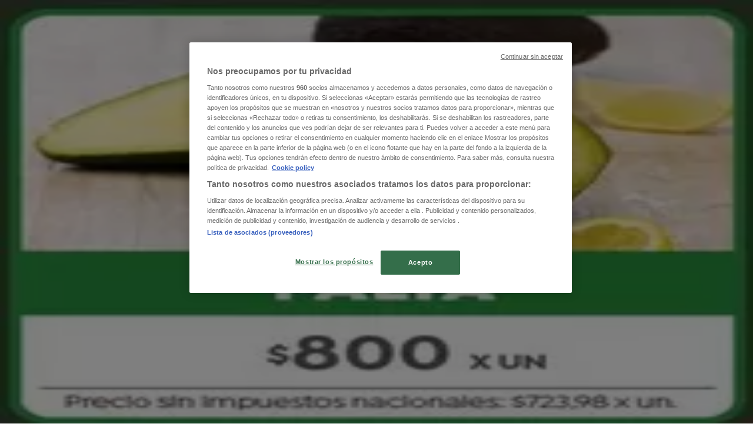

--- FILE ---
content_type: text/html; charset=utf-8
request_url: https://www.tiendeo.com.ar/ofertas/palta
body_size: 31847
content:
<!DOCTYPE html><html lang="es-AR"><head><meta charSet="utf-8"/><meta name="viewport" content="width=device-width"/><link rel="icon" href="/favicon.ico"/><link rel="canonical" href="https://www.tiendeo.com.ar/ofertas/palta"/><title>Comprar Palta | Ofertas y Promociones | Tiendeo</title><meta property="og:title" content="Comprar Palta | Ofertas y Promociones | Tiendeo"/><meta name="description" content="Encontrá las mejores ofertas de Palta y las promociones de tus tiendas favoritas. &amp;#9989; ¡Ahorrá con Tiendeo!"/><meta property="og:description" content="Encontrá las mejores ofertas de Palta y las promociones de tus tiendas favoritas. &amp;#9989; ¡Ahorrá con Tiendeo!"/><meta name="keywords" content="Palta, comprar, ofertas, barato, catálogos, folletos, tiendas"/><meta name="robots" content="noindex, nofollow"/><meta name="next-head-count" content="10"/><link rel="preload" href="https://cdn.cookielaw.org/scripttemplates/otSDKStub.js" as="script"/><script async="" type="text/javascript" src="https://cdn.cookielaw.org/scripttemplates/otSDKStub.js" data-domain-script="560187b4-f18a-4c36-b74a-09c1da64bec7" data-document-language="true"></script><script>function OptanonWrapper() {
          window.__tcfapi('addEventListener', 2, (tcData, success) => {
            window.__tcfapi('removeEventListener', 2, () => { }, tcData.listenerId)
            if (!success) return
            window.tcData = tcData
            dispatchEvent(new CustomEvent('ot:loaded'))
            window.OneTrust.OnConsentChanged(function (obj) {
              dispatchEvent(new CustomEvent('ot:consentUpdate'))
            })
          })
        }</script><link rel="preload" href="/_next/static/media/e807dee2426166ad-s.p.woff2" as="font" type="font/woff2" crossorigin="anonymous" data-next-font="size-adjust"/><link rel="preload" href="/_next/static/css/88ee0d4a8b19756b.css" as="style"/><link rel="stylesheet" href="/_next/static/css/88ee0d4a8b19756b.css" data-n-g=""/><link rel="preload" href="/_next/static/css/c3ca2eccab19b049.css" as="style"/><link rel="stylesheet" href="/_next/static/css/c3ca2eccab19b049.css"/><noscript data-n-css=""></noscript><script defer="" nomodule="" src="/_next/static/chunks/polyfills-c67a75d1b6f99dc8.js"></script><script defer="" src="/_next/static/chunks/8419.5b7a7c3e1cd91779.js"></script><script defer="" src="/_next/static/chunks/3436.f35e5c9f52b58b87.js"></script><script defer="" src="/_next/static/chunks/8223.36340ea103b1d06e.js"></script><script defer="" src="/_next/static/chunks/6781.cce94cedacd5a5ac.js"></script><script defer="" src="/_next/static/chunks/5659.05c7b787ca9e0b08.js"></script><script defer="" src="/_next/static/chunks/7383.4c82e06677927ffb.js"></script><script defer="" src="/_next/static/chunks/2721.50253f095449ec31.js"></script><script defer="" src="/_next/static/chunks/7086.b5572b2200e21215.js"></script><script defer="" src="/_next/static/chunks/7388.40bdbfe63634b155.js"></script><script defer="" src="/_next/static/chunks/915.a64761fe408eeb48.js"></script><script defer="" src="/_next/static/chunks/4076.df39b2a3f42e0061.js"></script><script defer="" src="/_next/static/chunks/424.d8ac95de454950fe.js"></script><script defer="" src="/_next/static/chunks/1332.bbaeaa7b4aa4614b.js"></script><script defer="" src="/_next/static/chunks/2572.aa594caf50ef34b8.js"></script><script defer="" src="/_next/static/chunks/7704-27ad4ff33ed8e75c.js"></script><script defer="" src="/_next/static/chunks/9750.b66f15f49978124f.js"></script><script defer="" src="/_next/static/chunks/3360.1b4815aaad3b74f1.js"></script><script defer="" src="/_next/static/chunks/9114.88e21ec28490d37f.js"></script><script defer="" src="/_next/static/chunks/3048.9d3d59ea393db0c3.js"></script><script src="/_next/static/chunks/webpack-30af79488ea64d37.js" defer=""></script><script src="/_next/static/chunks/framework-4dea08757e550bb8.js" defer=""></script><script src="/_next/static/chunks/main-a25621d87a89242c.js" defer=""></script><script src="/_next/static/chunks/pages/_app-aa9d8d11d06f9394.js" defer=""></script><script src="/_next/static/chunks/6577-87eef19b3a1ba61e.js" defer=""></script><script src="/_next/static/chunks/9097-c41d45cb1534f48a.js" defer=""></script><script src="/_next/static/chunks/9599-1e51c8bacb93db47.js" defer=""></script><script src="/_next/static/chunks/3006-b2060eff9bec3cfb.js" defer=""></script><script src="/_next/static/chunks/1347-ec4c4937c8c75ee7.js" defer=""></script><script src="/_next/static/chunks/6260-370fc571b42af495.js" defer=""></script><script src="/_next/static/chunks/2401-7b60df46993b08ed.js" defer=""></script><script src="/_next/static/chunks/pages/%5BcountryCode%5D/product-category/%5B...slug%5D-72db257849690d77.js" defer=""></script><script src="/_next/static/g2U6rLm8WJLcFXsLsymDv/_buildManifest.js" defer=""></script><script src="/_next/static/g2U6rLm8WJLcFXsLsymDv/_ssgManifest.js" defer=""></script><style id="__jsx-2427475855">html{font-family:'__Open_Sans_a77483', '__Open_Sans_Fallback_a77483', -apple-system, BlinkMacSystemFont, avenir next, avenir, segoe ui, helvetica neue, Cantarell, Ubuntu, roboto, noto, helvetica, arial, sans-serif}</style></head><body data-country="ar"><div id="__next"><div class="desktop:h-auto h-screen"><header class="bg-neutral-extralight-base shadow-md desktop:sticky top-0 z-20" data-testid="header"><div class="relative"><div class="h-12 tablet:h-20 flex justify-between p-3.5 
  tablet:p-5 border-b border-b-neutral-medium-100 header-background"><div class="flex tablet:gap-4 logo-light"><div class="desktop:pr-0 shrink-0 flex items-center h-full"><button type="button" aria-label="TND_HEADER_BURGERMENU_TITLE"><div class="flex flex-wrap items-center cursor-pointer"><span role="img" aria-hidden="true" style="width:20px;height:20px;min-width:20px;min-height:20px;display:inline-flex;font-size:inherit" data-testid="burguer_menu" class="side-menu-icon-color"><svg xmlns="http://www.w3.org/2000/svg" width="100%" height="100%" fill="none" viewBox="0 0 18 16"><path fill="currentColor" d="M0 16h18v-2H0v2Zm0-7h18V7H0v2Zm0-9v2h18V0H0Z"></path></svg></span></div></button></div><a class="relative flex" href="/" aria-label="TND_ARIALABEL_GOTO" data-testid="website_marketplace_logo"><span role="img" aria-hidden="true" style="width:100px;height:33px;min-width:16px;min-height:16px;display:inline-flex;font-size:inherit" width="100" height="33" aria-label="TND_ARIALABEL_GOTO" class="self-center ml-3 tablet:m-0" alt="tiendeo logo"><svg xmlns="http://www.w3.org/2000/svg" width="100%" height="100%" fill="#D2312E" viewBox="0 0 120 32"><path fill="currentColor" fill-rule="evenodd" d="m12.675 9.784-1.418 3.908H7.673v10.917c0 1.387.166 2.315.5 2.782.334.467.973.7 1.918.7.39 0 1.056-.14 2.001-.424l.709 3.365c-1.557.645-3.072.968-4.545.968-1.417 0-2.647-.29-3.69-.869-1.042-.579-1.73-1.349-2.063-2.31-.25-.706-.376-1.822-.376-3.348V13.693H0V9.784h2.126c0-2.35.07-4.063.209-5.14L8.005 3.2a63.145 63.145 0 0 0-.333 6.584h5.003Zm7.9-8.743C19.89.347 19.053 0 18.065 0c-1.018 0-1.883.355-2.596 1.063-.713.709-1.069 1.554-1.069 2.537 0 .984.35 1.83 1.047 2.537.698.71 1.542 1.063 2.531 1.063 1.018 0 1.877-.354 2.575-1.063C21.25 5.43 21.6 4.584 21.6 3.6c0-1.012-.342-1.865-1.026-2.559ZM20 8.8l-5.6.898V31.2H20V8.8Zm20.55 20.239L38.395 25.7c-1.685 1.419-3.48 2.128-5.387 2.128-2.983 0-4.474-1.724-4.474-5.172v-.168H40.8v-1.293c0-4.282-.946-7.397-2.837-9.343C36.488 10.35 34.43 9.6 31.788 9.6c-2.754 0-5.007.974-6.76 2.92-1.752 1.947-2.628 4.755-2.628 8.426 0 3.365.918 6.049 2.754 8.051C26.99 30.999 29.437 32 32.497 32c2.948 0 5.633-.987 8.053-2.961ZM35.2 18.4h-6.4v-.085c0-3.143 1.1-4.715 3.303-4.715 1.1 0 1.913.425 2.436 1.274.44.709.661 1.8.661 3.271v.255Zm6.4-8.15 4.963-1.45c.528.939.792 1.85.792 2.73.501-.368 1.32-.91 2.461-1.62 1.14-.626 2.419-.94 3.837-.94 1.196 0 2.266.293 3.212.875.945.584 1.584 1.344 1.918 2.283.277.768.417 1.807.417 3.115V31.2h-5.547V17.026c0-1.077-.083-1.815-.248-2.213-.249-.652-.788-.979-1.615-.979-1.16 0-2.443.653-3.85 1.959V31.2h-5.59V15.37c0-1.962-.25-3.669-.75-5.12ZM79.204 23.5V.893L73.628 0v7.48c0 1.53.056 2.606.168 3.23-1.007-.822-2.278-1.233-3.815-1.233-2.711 0-4.92 1.062-6.624 3.187-1.705 2.125-2.557 4.887-2.557 8.287 0 3.372.803 6.056 2.41 8.053C64.818 31 66.978 32 69.688 32c1.928 0 3.577-.609 4.947-1.827.084.567.195.992.336 1.275H80c-.531-1.19-.796-3.84-.796-7.948Zm-8.542-9.1c.965 0 1.945.454 2.938 1.363v10.075c-.725.909-1.61 1.362-2.657 1.362-1.422 0-2.402-.44-2.938-1.321-.537-.88-.805-2.45-.805-4.707 0-4.514 1.153-6.772 3.462-6.772ZM98.95 29.039 96.795 25.7c-1.685 1.419-3.48 2.128-5.387 2.128-2.983 0-4.475-1.724-4.475-5.172v-.168H99.2v-1.293c0-4.282-.946-7.397-2.838-9.343C94.888 10.35 92.83 9.6 90.188 9.6c-2.754 0-5.007.974-6.76 2.92-1.752 1.947-2.628 4.755-2.628 8.426 0 3.365.918 6.049 2.753 8.051C85.39 30.999 87.837 32 90.897 32c2.948 0 5.633-.987 8.053-2.961ZM93.6 18.4h-6.4v-.085c0-3.143 1.1-4.715 3.303-4.715 1.101 0 1.913.425 2.436 1.274.44.709.661 1.8.661 3.271v.255Zm23.953-5.564c-1.797-2.157-4.202-3.236-7.215-3.236-2.876 0-5.184 1.03-6.926 3.089-1.741 2.06-2.612 4.784-2.612 8.174 0 3.39.871 6.094 2.612 8.111 1.742 2.017 4.05 3.026 6.926 3.026 2.93 0 5.273-1.001 7.029-3.005 1.755-2.003 2.633-4.77 2.633-8.3 0-3.306-.816-5.926-2.447-7.859Zm-9.753 2.986c.515-1.48 1.5-2.222 2.957-2.222 1.057 0 1.886.385 2.486 1.154.771.997 1.157 2.948 1.157 5.854 0 4.928-1.186 7.392-3.557 7.392-1.429 0-2.393-.584-2.893-1.752-.5-1.168-.75-3.019-.75-5.555 0-2.079.2-3.703.6-4.87Z" clip-rule="evenodd"></path></svg></span></a></div><div class="flex items-center space-x-4"><div class="w-full desktop:min-w-[480px] relative hidden desktop:block"><div class="flex"><div class="relative m-2.5 desktop:m-0 h-9 w-full flex items-center justify-center desktop:min-w-[480px]"><div class="relative w-full flex items-center justify-center h-9"><input type="text" class="w-full h-full py-2 border-2 rounded-full outline-offset-1 text-neutral-dark-base bg-neutral-extralight-base border-primary-base placeholder-neutral-dark-300 hover:border-neutral-dark-300 focus:outline-primary-100 focus:border-1 focus:border-primary-base px-3 pl-10 pr-10" name="search" placeholder="Carrefour, Coto, Changomas..." autoComplete="off" data-testid="input_top" value=""/><span role="img" aria-hidden="true" style="width:20px;height:20px;min-width:20px;min-height:20px;display:inline-flex;font-size:inherit" class="absolute left-0 my-2 mx-3 text-primary-base"><svg xmlns="http://www.w3.org/2000/svg" width="100%" height="100%" fill="none" viewBox="0 0 18 18"><path fill="currentColor" d="M12.864 11.32h-.813l-.288-.277A6.66 6.66 0 0 0 13.38 6.69a6.69 6.69 0 1 0-6.69 6.69 6.66 6.66 0 0 0 4.354-1.617l.278.289v.813L16.467 18 18 16.467l-5.136-5.146Zm-6.174 0a4.625 4.625 0 0 1-4.632-4.63A4.625 4.625 0 0 1 6.69 2.058a4.625 4.625 0 0 1 4.63 4.632 4.625 4.625 0 0 1-4.63 4.63Z"></path></svg></span><span role="img" aria-hidden="true" style="width:20px;height:20px;min-width:20px;min-height:20px;display:inline-flex;font-size:inherit" class="absolute right-0 my-2 mx-3 cursor-pointer text-neutral-dark-300 invisible"><svg xmlns="http://www.w3.org/2000/svg" width="100%" height="100%" fill="none" viewBox="0 0 20 20"><path fill="currentColor" d="M10 .4A9.591 9.591 0 0 0 .4 10c0 5.309 4.291 9.6 9.6 9.6 5.309 0 9.6-4.291 9.6-9.6 0-5.309-4.291-9.6-9.6-9.6Zm4.8 13.046L13.446 14.8 10 11.354 6.554 14.8 5.2 13.446 8.646 10 5.2 6.554 6.554 5.2 10 8.646 13.446 5.2 14.8 6.554 11.354 10l3.446 3.446Z"></path></svg></span></div></div></div></div><div data-testid="geolocator_open_dialog_button"><div><div class="cursor-pointer flex items-center gap-2"><p class="text-geolocator hidden desktop:block whitespace-nowrap">Estás aquí:</p><div class="font-bold max-w-[123px] tablet:max-w-none truncate header-geolocation-label" data-testid="geolocator_text_header">Buenos Aires</div><span role="img" aria-hidden="true" style="width:16px;height:16px;min-width:16px;min-height:16px;display:inline-flex;font-size:inherit" class="chevron-header-geolocation"><svg xmlns="http://www.w3.org/2000/svg" width="100%" height="100%" fill="none" viewBox="0 0 20 20"><path fill="currentColor" d="M17.5 7.5 10 15 2.5 7.5l1.331-1.331L10 12.338l6.169-6.17L17.5 7.5Z"></path></svg></span></div></div></div></div></div></div><div class="flex items-center justify-center h-16 tablet:p-3.5 border-b border-b-neutral-medium-100 desktop:hidden bg-header-search-mobile"><div class="w-full desktop:min-w-[480px] desktop:hidden relative"><div class="flex"><div class="relative m-2.5 desktop:m-0 h-9 w-full flex items-center justify-center desktop:min-w-[480px]"><div class="relative w-full flex items-center justify-center h-9"><input type="text" class="w-full h-full py-2 border-2 rounded-full outline-offset-1 text-neutral-dark-base bg-neutral-extralight-base border-primary-base placeholder-neutral-dark-300 hover:border-neutral-dark-300 focus:outline-primary-100 focus:border-1 focus:border-primary-base px-3 pl-10 pr-10" name="search" placeholder="Carrefour, Coto, Changomas..." autoComplete="off" data-testid="input_header" value=""/><span role="img" aria-hidden="true" style="width:20px;height:20px;min-width:20px;min-height:20px;display:inline-flex;font-size:inherit" class="absolute left-0 my-2 mx-3 text-primary-base"><svg xmlns="http://www.w3.org/2000/svg" width="100%" height="100%" fill="none" viewBox="0 0 18 18"><path fill="currentColor" d="M12.864 11.32h-.813l-.288-.277A6.66 6.66 0 0 0 13.38 6.69a6.69 6.69 0 1 0-6.69 6.69 6.66 6.66 0 0 0 4.354-1.617l.278.289v.813L16.467 18 18 16.467l-5.136-5.146Zm-6.174 0a4.625 4.625 0 0 1-4.632-4.63A4.625 4.625 0 0 1 6.69 2.058a4.625 4.625 0 0 1 4.63 4.632 4.625 4.625 0 0 1-4.63 4.63Z"></path></svg></span><span role="img" aria-hidden="true" style="width:20px;height:20px;min-width:20px;min-height:20px;display:inline-flex;font-size:inherit" class="absolute right-0 my-2 mx-3 cursor-pointer text-neutral-dark-300 invisible"><svg xmlns="http://www.w3.org/2000/svg" width="100%" height="100%" fill="none" viewBox="0 0 20 20"><path fill="currentColor" d="M10 .4A9.591 9.591 0 0 0 .4 10c0 5.309 4.291 9.6 9.6 9.6 5.309 0 9.6-4.291 9.6-9.6 0-5.309-4.291-9.6-9.6-9.6Zm4.8 13.046L13.446 14.8 10 11.354 6.554 14.8 5.2 13.446 8.646 10 5.2 6.554 6.554 5.2 10 8.646 13.446 5.2 14.8 6.554 11.354 10l3.446 3.446Z"></path></svg></span></div></div></div></div></div><div class="tablet:sticky tablet:top-0 tablet:z-10 desktop:block"><div class="relative header-categories-background"><nav class="m-0" data-testid="categories_nav"><div class="flex items-center pt-1 pb-1 tablet:px-10 desktop:px-10 desktop:ml-34 overflow-x-auto scrollbar-hidden opacity-0"><a data-testid="category_button_16" class="py-2 whitespace-nowrap select-none font-semibold flex rounded-full uppercase text-xs header-categories-hover-unselected header-categories-text w-fit" href="/">Destacados</a><a data-testid="category_button_1" class="py-2 whitespace-nowrap select-none font-semibold flex rounded-full uppercase text-xs header-categories-hover-unselected header-categories-text w-fit" href="/ofertas-catalogos/supermercados">Hiper-Supermercados</a><a data-testid="category_button_4" class="py-2 whitespace-nowrap select-none font-semibold flex rounded-full uppercase text-xs header-categories-hover-unselected header-categories-text w-fit" href="/ofertas-catalogos/electronica-y-electrodomesticos">Electrónica y Electrodomésticos</a><a data-testid="category_button_18" class="py-2 whitespace-nowrap select-none font-semibold flex rounded-full uppercase text-xs header-categories-hover-unselected header-categories-text w-fit" href="/Folletos-Catalogos/navidad">Navidad</a><a data-testid="category_button_2" class="py-2 whitespace-nowrap select-none font-semibold flex rounded-full uppercase text-xs header-categories-hover-unselected header-categories-text w-fit" href="/ofertas-catalogos/muebles-y-decoracion">Muebles y Decoración</a><a data-testid="category_button_3" class="py-2 whitespace-nowrap select-none font-semibold flex rounded-full uppercase text-xs header-categories-hover-unselected header-categories-text w-fit" href="/ofertas-catalogos/ropa-zapatos-y-accesorios">Ropa, Zapatos y Accesorios</a><a data-testid="category_button_7" class="py-2 whitespace-nowrap select-none font-semibold flex rounded-full uppercase text-xs header-categories-hover-unselected header-categories-text w-fit" href="/ofertas-catalogos/deporte">Deporte</a><a data-testid="category_button_10" class="py-2 whitespace-nowrap select-none font-semibold flex rounded-full uppercase text-xs header-categories-hover-unselected header-categories-text w-fit" href="/ofertas-catalogos/autos-motos-y-repuestos">Autos, Motos y Repuestos</a><a data-testid="category_button_5" class="py-2 whitespace-nowrap select-none font-semibold flex rounded-full uppercase text-xs header-categories-hover-unselected header-categories-text w-fit" href="/ofertas-catalogos/perfumeria-y-maquillaje">Perfumería y Maquillaje</a><a data-testid="category_button_6" class="py-2 whitespace-nowrap select-none font-semibold flex rounded-full uppercase text-xs header-categories-hover-unselected header-categories-text w-fit" href="/ofertas-catalogos/ferreterias-y-jardin">Ferreterías y Jardín</a><a data-testid="category_button_14" class="py-2 whitespace-nowrap select-none font-semibold flex rounded-full uppercase text-xs header-categories-hover-unselected header-categories-text w-fit" href="/ofertas-catalogos/farmacias-y-opticas">Farmacias y Ópticas</a><a data-testid="category_button_8" class="py-2 whitespace-nowrap select-none font-semibold flex rounded-full uppercase text-xs header-categories-hover-unselected header-categories-text w-fit" href="/ofertas-catalogos/juguetes-ninos-y-bebes">Juguetes, Niños y Bebés</a><a data-testid="category_button_13" class="py-2 whitespace-nowrap select-none font-semibold flex rounded-full uppercase text-xs header-categories-hover-unselected header-categories-text w-fit" href="/ofertas-promociones/bancos-y-seguros">Bancos y Seguros</a><a data-testid="category_button_12" class="py-2 whitespace-nowrap select-none font-semibold flex rounded-full uppercase text-xs header-categories-hover-unselected header-categories-text w-fit" href="/ofertas-promociones/restaurantes">Restaurantes</a><a data-testid="category_button_11" class="py-2 whitespace-nowrap select-none font-semibold flex rounded-full uppercase text-xs header-categories-hover-unselected header-categories-text w-fit" href="/ofertas-catalogos/viajes">Viajes</a><a data-testid="category_button_9" class="py-2 whitespace-nowrap select-none font-semibold flex rounded-full uppercase text-xs header-categories-hover-unselected header-categories-text w-fit" href="/ofertas-promociones/libros-y-ocio">Libros y Ocio</a></div></nav></div></div></header><section class="max-w-[100vw] overflow-x-hidden flex flex-col items-center justify-center text-center"><span style="font-size:10px;margin-bottom:8px">Publicidad</span><div style="width:728px;height:90px;max-width:728px;max-height:90px;overflow:hidden"><div id="div-gpt-ad-web_masthead" class="w-auto h-auto" data-testid="ad_header"></div></div></section><main class="tablet:gap-6 pt-3 tablet:pt-6 pb-10 overflow-x-hidden min-h-[1900px] px-2"><div><section class="grid grid-cols-12 tablet:mb-12 tablet:px-2 desktop:px-14"><div class="col-span-12 desktop:col-start-3 desktop:col-span-8 desktop:px-8"><div class="flex justify-between items-center"><div class="page-title-container flex grow items-center pb-3 border-b border-neutral-dark-100 mb-8 tablet:mb-0"><div class="w-full flex justify-between items-center"><h1 class="page-title text-xl tablet:text-2xl font-extrabold" data-testid="page_title">Comprar Palta - Ofertas, Promociones y Descuentos (16)</h1><button type="button" class="inline-flex justify-center items-center gap-2 font-bold text-sm border-primary-base px-4 uppercase hover:border-primary-base py-2 rounded-lg text-neutral-extralight-base bg-primary-base border hover:text-primary-base hover:bg-neutral-extralight-base whitespace-nowrap ml-8">Filtros (0)</button></div></div></div><nav class=""><ul class="w-full flex-wrap justify-start align-center hidden [&amp;:not(:last-child)]:text-primary-base desktop:inline-flex"><li class="inline overflow-hidden"><a class="inline-block m-1 text-primary-base text-sm" data-testid="breadcrumb_section_link" href="/">Tiendeo</a><span class="m-1 text-primary-base text-sm">»</span></li><li class="inline overflow-hidden"><a class="inline-block m-1 text-primary-base text-sm" data-testid="breadcrumb_section_link" href="/ofertas">Ofertas</a><span class="m-1 text-primary-base text-sm">»</span></li><li class="inline overflow-hidden"><p class="inline-block m-1 text-primary-base text-sm !text-neutral-dark-base inline-block overflow-hidden max-w-full overflow-hidden max-w-full text-ellipsis" data-testid="breadcrumb_current_section">Palta</p></li></ul></nav><script type="application/ld+json">{"@context":"https://schema.org","@type":"BreadcrumbList","itemListElement":[{"@type":"ListItem","position":1,"item":{"@type":"WebPage","@id":"https://www.tiendeo.com.ar/ofertas/palta","name":"Tiendeo"}},{"@type":"ListItem","position":2,"item":{"@type":"WebPage","@id":"https://www.tiendeo.com.ar/ofertas/palta","name":"Ofertas"}},{"@type":"ListItem","position":3,"name":"Palta"}]}</script></div></section><div class="grid desktop:grid-cols-12 desktop:px-14"><section class="first:desktop:col-span-2 even:desktop:col-span-8 even:flex 
          even:flex-col even:gap-8 even:tablet:gap-10 even:desktop:gap-12 even:desktop:mx-6
          last:desktop:col-span-2 max-w-full overflow-hidden"><section class="hidden desktop:block "><header class="flex flex-row w-full max-w-[80vw]" data-testid="section-title"><h2 class="section-title pb-4 text-lg tablet:text-xl self-start font-bold border-neutral-dark-100 overflow-auto break-words" itemProp="headline" data-testid="section-title-heading">Vistazo de las ofertas de Palta</h2></header><div class="flex flex-col tablet:flex-row desktop:flex-col tablet:flex-wrap desktop:flex-nowrap"><div class="
    block overflow-hidden flex flex-row items-start mb-2
    w-full tablet:w-[33%] desktop:w-full justify-start
    pr-0 tablet:pr-2 desktop:pr-0
  "><span class="flex w-[20px] mr-2 desktop:ml-0 pt-[1.5px]"><svg width="20" height="20" viewBox="0 0 20 20" fill="none" xmlns="http://www.w3.org/2000/svg" aria-label="Ofertas de Palta:" class=""><path d="M15.9971 3.19325H16.1614C16.5251 3.17182 16.8281 3.47434 16.8062 3.83805L16.8604 9.84286C16.8517 9.99412 16.7892 10.1349 16.683 10.2411L8.40842 18.5157C8.17061 18.7535 7.7811 18.7535 7.54285 18.5157L1.48427 12.4566C1.24645 12.2188 1.24645 11.8293 1.48427 11.5911L9.7588 3.31652C9.86503 3.21029 10.0054 3.14778 10.1571 3.13904L12.7818 3.16264" stroke="#686E73" stroke-width="0.75" stroke-linecap="round" stroke-linejoin="round"></path><path d="M14.4675 5.53247C14.4784 5.5434 14.4893 5.55389 14.4976 5.56701C14.9457 6.04526 14.9348 6.79586 14.4675 7.26362C13.9892 7.74187 13.2146 7.74187 12.7363 7.26362" stroke="#686E73" stroke-width="0.75" stroke-linecap="round" stroke-linejoin="round"></path><path d="M18.0356 4.39192C18.7517 3.30777 18.9187 2.19345 18.3622 1.63738C17.8061 1.08132 16.6918 1.24787 15.6077 1.96394C15.2916 2.17159 14.9803 2.42252 14.6835 2.71891C14.2896 3.11279 13.9696 3.53684 13.7357 3.95651C13.4892 4.39367 13.3375 4.82645 13.2877 5.21378C13.2247 5.70077 13.3222 6.11826 13.6015 6.3976" stroke="#686E73" stroke-width="0.75" stroke-linecap="round" stroke-linejoin="round"></path><path d="M11.3681 8.98294L10.9065 10.7486C10.8864 10.8264 10.899 10.9091 10.9428 10.9764L11.9272 12.513C12.0457 12.6983 11.9215 12.9427 11.7017 12.9554L9.88002 13.0621C9.80002 13.0669 9.72526 13.1049 9.67455 13.167L8.5174 14.5781C8.37794 14.7482 8.1069 14.7053 8.0269 14.5003L7.36242 12.8006C7.33313 12.7259 7.27412 12.6669 7.19936 12.6376L5.49969 11.9731C5.2951 11.8931 5.25182 11.6221 5.42188 11.4826L6.83302 10.3255C6.8951 10.2747 6.93313 10.2 6.93794 10.12L7.04461 8.29835C7.05729 8.07889 7.30166 7.9543 7.48701 8.07277L9.02363 9.05725C9.09139 9.10053 9.17401 9.11365 9.25139 9.09354L11.0171 8.6319C11.23 8.57638 11.4236 8.77004 11.3681 8.98294Z" stroke="#686E73" stroke-width="0.75" stroke-linecap="round" stroke-linejoin="round"></path></svg></span><div class="inline-block">Ofertas de Palta:<b class="ml-1">16</b></div></div><div class="
    block overflow-hidden flex flex-row items-start mb-2
    w-full tablet:w-[33%] desktop:w-full justify-start
    pr-0 tablet:pr-2 desktop:pr-0
  "><span class="flex w-[20px] mr-2 desktop:ml-0 pt-[1.5px]"><svg width="20" height="20" viewBox="0 0 20 20" fill="none" xmlns="http://www.w3.org/2000/svg" aria-label="Oferta más barata:" class=""><path d="M12.6875 8.03125C13.2162 7.32812 13.5312 6.45062 13.5312 5.5C13.5312 3.17125 11.6412 1.28125 9.3125 1.28125C6.98375 1.28125 5.09375 3.17125 5.09375 5.5C5.09375 6.45062 5.40875 7.32812 5.9375 8.03125" stroke="#686E73" stroke-width="0.75" stroke-linecap="round" stroke-linejoin="round"></path><path d="M5.03344 6.34375H3.6875C3.29937 6.34375 2.94781 6.50125 2.69187 6.75438C2.43875 7.01031 2.28125 7.36187 2.28125 7.75C2.28125 8.43063 2.765 8.99875 3.40625 9.12813C3.49625 9.14781 3.59187 9.15625 3.6875 9.15625H9.3125" stroke="#686E73" stroke-width="0.75" stroke-linecap="round" stroke-linejoin="round"></path><path d="M13.5916 6.34375H15.2187C15.5281 6.34375 15.7812 6.59688 15.7812 6.90625V9.03125" stroke="#686E73" stroke-width="0.75" stroke-linecap="round" stroke-linejoin="round"></path><path d="M16.3438 16.0312V18.1562C16.3438 18.4656 16.0906 18.7188 15.7812 18.7188H3.6875C2.91125 18.7188 2.28125 18.0888 2.28125 17.3125V7.75" stroke="#686E73" stroke-width="0.75" stroke-linecap="round" stroke-linejoin="round"></path><path d="M3.96875 9.15625H15.7812C16.0906 9.15625 16.3438 9.40938 16.3438 9.71875V11.8438" stroke="#686E73" stroke-width="0.75" stroke-linecap="round" stroke-linejoin="round"></path><path d="M13.5312 11.9688H16.3437C16.6543 11.9688 16.9062 12.2207 16.9062 12.5312V15.3437C16.9062 15.6543 16.6543 15.9062 16.3437 15.9062H13.5312C12.4448 15.9062 11.5625 15.0239 11.5625 13.9375C11.5625 12.8511 12.4448 11.9688 13.5312 11.9688Z" stroke="#686E73" stroke-width="0.75" stroke-linecap="round" stroke-linejoin="round"></path><path d="M13.25 13.9375C13.25 13.6269 13.5019 13.375 13.8125 13.375C14.1231 13.375 14.375 13.6269 14.375 13.9375C14.375 14.2481 14.1231 14.5 13.8125 14.5C13.5019 14.5 13.25 14.2481 13.25 13.9375Z" stroke="#686E73" stroke-width="0.75" stroke-linecap="round" stroke-linejoin="round"></path></svg></span><div class="inline-block">Oferta más barata:<b class="ml-1">$ 800.00</b></div></div><div class="
    block overflow-hidden flex flex-row items-start mb-2
    w-full tablet:w-[33%] desktop:w-full justify-start
    pr-0 tablet:pr-2 desktop:pr-0
  "><span class="flex w-[20px] mr-2 desktop:ml-0 pt-[1.5px]"><svg width="20" height="20" viewBox="0 0 20 20" fill="none" xmlns="http://www.w3.org/2000/svg" aria-label="Oferta más reciente:" class=""><path d="M10 18.7097C9.25183 18.7097 8.61644 17.9262 7.9263 17.7408C7.21252 17.5496 6.27146 17.9038 5.64602 17.5413C5.01229 17.1739 4.85178 16.1781 4.33708 15.6633C3.82238 15.1486 2.82616 14.9881 2.45911 14.3544C2.09662 13.729 2.45082 12.7879 2.25962 12.0741C2.07464 11.3836 1.29077 10.7486 1.29077 10.0004C1.29077 9.2522 2.07423 8.61722 2.25962 7.92667C2.45082 7.21289 2.09662 6.27183 2.45911 5.64639C2.82658 5.01266 3.82238 4.85215 4.33708 4.33745C4.85178 3.82275 5.01229 2.82653 5.64602 2.45948C6.27146 2.09699 7.21252 2.45118 7.9263 2.25999C8.61685 2.07501 9.25183 1.29114 10 1.29114C10.7482 1.29114 11.3836 2.07459 12.0738 2.25999C12.7875 2.45118 13.7286 2.09699 14.354 2.45948C14.9878 2.82694 15.1483 3.82275 15.663 4.33745C16.1777 4.85215 17.1739 5.01266 17.541 5.64639C17.9034 6.27183 17.5492 7.21289 17.7404 7.92667C17.9254 8.61722 18.7093 9.2522 18.7093 10.0004C18.7093 10.7486 17.9258 11.384 17.7404 12.0741C17.5492 12.7879 17.9034 13.729 17.541 14.3544C17.1735 14.9881 16.1777 15.1486 15.663 15.6633C15.1483 16.1781 14.9878 17.1743 14.354 17.5413C13.7286 17.9038 12.7875 17.5496 12.0738 17.7408C11.3832 17.9258 10.7482 18.7097 10 18.7097Z" stroke="#686E73" stroke-width="0.75" stroke-linecap="round" stroke-linejoin="round"></path><path d="M9.99997 16.2709C13.4633 16.2709 16.2709 13.4633 16.2709 9.99997C16.2709 6.53661 13.4633 3.729 9.99997 3.729C6.53661 3.729 3.729 6.53661 3.729 9.99997C3.729 13.4633 6.53661 16.2709 9.99997 16.2709Z" stroke="#686E73" stroke-width="0.75" stroke-linecap="round" stroke-linejoin="round"></path><path d="M10 5.27606V10.0038H13.0347" stroke="#686E73" stroke-width="0.75" stroke-linecap="round" stroke-linejoin="round"></path></svg></span><div class="inline-block">Oferta más reciente:<b class="ml-1">1/2/2026</b></div></div></div></section><section class="max-w-[100vw] overflow-x-hidden flex-col items-center justify-center text-center hidden desktop:flex"><span style="font-size:10px;margin-bottom:8px">Publicidad</span><div style="width:160px;height:600px;max-width:160px;max-height:600px;overflow:hidden"><div id="div-gpt-ad-web_lateral_left_desktop" class="w-auto h-auto"></div></div></section></section><section class="first:desktop:col-span-2 even:desktop:col-span-8 even:flex 
          even:flex-col even:gap-8 even:tablet:gap-10 even:desktop:gap-12 even:desktop:mx-6
          last:desktop:col-span-2 max-w-full overflow-hidden"><section class="flex flex-col"><ul class="tablet:px-4"><li class="flex flex-col gap-4 max-w-[880px] border-b border-neutral-medium-100 last:border-0"><a rel="nofollow" class="h-full flex flex-row tablet:flex-col" data-testid="flyer_gib" href="/Catalogos/156527?flyerPage=3&amp;flyerGibId=6958edec-0d7c-4d47-90af-005c0ad30291&amp;utm_medium=ss"><div class="relative h-32 w-32 flex-shrink-0 self-center tablet:hidden"><img alt="X$ - PALTA HASS x u." loading="lazy" decoding="async" data-nimg="fill" class="object-contain" style="position:absolute;height:100%;width:100%;left:0;top:0;right:0;bottom:0;color:transparent" src="https://d1h08qwp2t1dnu.cloudfront.net/assets/media/es_ar/images/flyergibs/crop_6958edec-0d7c-4d47-90af-005c0ad30291_20260105110153_webp.webp"/></div><div class="flex items-center p-2 gap-4 w-full flex-col tablet:flex-row tablet:my-4"><div class="relative h-32 w-32 flex-shrink-0 hidden tablet:flex"><img alt="X$ - PALTA HASS x u." loading="lazy" decoding="async" data-nimg="fill" class="object-contain" style="position:absolute;height:100%;width:100%;left:0;top:0;right:0;bottom:0;color:transparent" src="https://d1h08qwp2t1dnu.cloudfront.net/assets/media/es_ar/images/flyergibs/crop_6958edec-0d7c-4d47-90af-005c0ad30291_20260105110153_webp.webp"/></div><div class="w-full"><h3 class="text-sm line-clamp-2 pb-1">X$ - PALTA HASS x u.</h3><div class="flex items-center py-2 "><div class="flex w-7 h-7 mr-2 shrink-0 overflow-hidden rounded-full border border-neutral-light-base items-center"><img alt="Hiper Libertad" loading="lazy" width="28" height="28" decoding="async" data-nimg="1" style="color:transparent" src="https://d1h08qwp2t1dnu.cloudfront.net/assets/media/es_ar/images/catene/logo_hiper-libertad_transparent_webp.webp?modified=1719460634"/></div><div class="flex-col"><h4 class="line-clamp-1 text-sm font-bold" data-testid="flyer_item_retailer_name">Hiper Libertad</h4></div></div><div class="flex tablet:hidden w-full flex-col relative"><p class="font-bold text-xl text-primary-base" data-testid="flyer_gib_price">$ 990.00</p></div><span class="tablet:hidden w-full h-[1.25rem] inline-block"> </span></div><div class="flex flex-col self-start desktop:items-center"><div class="inline-flex justify-center items-center gap-2 text-sm mb-2 px-4 py-2 rounded-full text-[#FFF] bg-primary-base self-center hover:no-underline hover:bg-primary-base hover:text-white font-bold w-full uppercase" data-testid="view-offer">Ver oferta<span role="img" aria-hidden="true" style="width:16px;height:16px;min-width:16px;min-height:16px;display:inline-flex;font-size:inherit" class="text-[#FFF] ml-2"><svg xmlns="http://www.w3.org/2000/svg" width="100%" height="100%" fill="none" viewBox="0 0 8 12"><path fill="currentColor" fill-rule="evenodd" d="M1.732 12 .667 10.935 5.602 6 .667 1.065 1.732 0l6 6-6 6Z" clip-rule="evenodd"></path></svg></span></div><div class="hidden tablet:flex tablet:flex-col items-center relative"><p class="font-bold text-xl text-primary-base" data-testid="flyer_gib_price">$ 990.00</p></div></div></div></a></li><li class="flex flex-col gap-4 max-w-[880px] border-b border-neutral-medium-100 last:border-0"><a rel="nofollow" class="h-full flex flex-row tablet:flex-col" data-testid="flyer_gib" href="/Catalogos/166575?flyerPage=1&amp;flyerGibId=697c74f2-2a60-4dd5-af71-006c0ad3015d&amp;utm_medium=ss"><div class="relative h-32 w-32 flex-shrink-0 self-center tablet:hidden"><img alt="X$ - Palta Hass" loading="lazy" decoding="async" data-nimg="fill" class="object-contain" style="position:absolute;height:100%;width:100%;left:0;top:0;right:0;bottom:0;color:transparent" src="https://d1h08qwp2t1dnu.cloudfront.net/assets/media/es_ar/images/flyergibs/crop_697c74f2-2a60-4dd5-af71-006c0ad3015d_20260130100804_webp.webp"/></div><div class="flex items-center p-2 gap-4 w-full flex-col tablet:flex-row tablet:my-4"><div class="relative h-32 w-32 flex-shrink-0 hidden tablet:flex"><img alt="X$ - Palta Hass" loading="lazy" decoding="async" data-nimg="fill" class="object-contain" style="position:absolute;height:100%;width:100%;left:0;top:0;right:0;bottom:0;color:transparent" src="https://d1h08qwp2t1dnu.cloudfront.net/assets/media/es_ar/images/flyergibs/crop_697c74f2-2a60-4dd5-af71-006c0ad3015d_20260130100804_webp.webp"/></div><div class="w-full"><h3 class="text-sm line-clamp-2 pb-1">X$ - Palta Hass</h3><div class="flex items-center py-2 "><div class="flex w-7 h-7 mr-2 shrink-0 overflow-hidden rounded-full border border-neutral-light-base items-center"><img alt="Disco" loading="lazy" width="28" height="28" decoding="async" data-nimg="1" style="color:transparent" src="https://d1h08qwp2t1dnu.cloudfront.net/assets/media/es_ar/images/catene/logo_disco_transparent_webp.webp?modified=1719472566"/></div><div class="flex-col"><h4 class="line-clamp-1 text-sm font-bold" data-testid="flyer_item_retailer_name">Disco</h4></div></div><div class="flex tablet:hidden w-full flex-col relative"><p class="font-bold text-xl text-primary-base" data-testid="flyer_gib_price">$ 1199.00</p></div><span class="tablet:hidden w-full h-[1.25rem] inline-block"> </span></div><div class="flex flex-col self-start desktop:items-center"><div class="inline-flex justify-center items-center gap-2 text-sm mb-2 px-4 py-2 rounded-full text-[#FFF] bg-primary-base self-center hover:no-underline hover:bg-primary-base hover:text-white font-bold w-full uppercase" data-testid="view-offer">Ver oferta<span role="img" aria-hidden="true" style="width:16px;height:16px;min-width:16px;min-height:16px;display:inline-flex;font-size:inherit" class="text-[#FFF] ml-2"><svg xmlns="http://www.w3.org/2000/svg" width="100%" height="100%" fill="none" viewBox="0 0 8 12"><path fill="currentColor" fill-rule="evenodd" d="M1.732 12 .667 10.935 5.602 6 .667 1.065 1.732 0l6 6-6 6Z" clip-rule="evenodd"></path></svg></span></div><div class="hidden tablet:flex tablet:flex-col items-center relative"><p class="font-bold text-xl text-primary-base" data-testid="flyer_gib_price">$ 1199.00</p></div></div></div></a></li><li class="flex flex-col gap-4 max-w-[880px] border-b border-neutral-medium-100 last:border-0"><a rel="nofollow" class="h-full flex flex-row tablet:flex-col" data-testid="flyer_gib" href="/Catalogos/166573?flyerPage=1&amp;flyerGibId=697c750f-fdd0-4b60-a1c5-00770ad3026d&amp;utm_medium=ss"><div class="relative h-32 w-32 flex-shrink-0 self-center tablet:hidden"><img alt="X$ - Palta Hass" loading="lazy" decoding="async" data-nimg="fill" class="object-contain" style="position:absolute;height:100%;width:100%;left:0;top:0;right:0;bottom:0;color:transparent" src="https://d1h08qwp2t1dnu.cloudfront.net/assets/media/es_ar/images/flyergibs/crop_697c750f-fdd0-4b60-a1c5-00770ad3026d_20260130100834_webp.webp"/></div><div class="flex items-center p-2 gap-4 w-full flex-col tablet:flex-row tablet:my-4"><div class="relative h-32 w-32 flex-shrink-0 hidden tablet:flex"><img alt="X$ - Palta Hass" loading="lazy" decoding="async" data-nimg="fill" class="object-contain" style="position:absolute;height:100%;width:100%;left:0;top:0;right:0;bottom:0;color:transparent" src="https://d1h08qwp2t1dnu.cloudfront.net/assets/media/es_ar/images/flyergibs/crop_697c750f-fdd0-4b60-a1c5-00770ad3026d_20260130100834_webp.webp"/></div><div class="w-full"><h3 class="text-sm line-clamp-2 pb-1">X$ - Palta Hass</h3><div class="flex items-center py-2 "><div class="flex w-7 h-7 mr-2 shrink-0 overflow-hidden rounded-full border border-neutral-light-base items-center"><img alt="Disco" loading="lazy" width="28" height="28" decoding="async" data-nimg="1" style="color:transparent" src="https://d1h08qwp2t1dnu.cloudfront.net/assets/media/es_ar/images/catene/logo_disco_transparent_webp.webp?modified=1719472566"/></div><div class="flex-col"><h4 class="line-clamp-1 text-sm font-bold" data-testid="flyer_item_retailer_name">Disco</h4></div></div><div class="flex tablet:hidden w-full flex-col relative"><p class="font-bold text-xl text-primary-base" data-testid="flyer_gib_price">$ 1199.00</p></div><span class="tablet:hidden w-full h-[1.25rem] inline-block"> </span></div><div class="flex flex-col self-start desktop:items-center"><div class="inline-flex justify-center items-center gap-2 text-sm mb-2 px-4 py-2 rounded-full text-[#FFF] bg-primary-base self-center hover:no-underline hover:bg-primary-base hover:text-white font-bold w-full uppercase" data-testid="view-offer">Ver oferta<span role="img" aria-hidden="true" style="width:16px;height:16px;min-width:16px;min-height:16px;display:inline-flex;font-size:inherit" class="text-[#FFF] ml-2"><svg xmlns="http://www.w3.org/2000/svg" width="100%" height="100%" fill="none" viewBox="0 0 8 12"><path fill="currentColor" fill-rule="evenodd" d="M1.732 12 .667 10.935 5.602 6 .667 1.065 1.732 0l6 6-6 6Z" clip-rule="evenodd"></path></svg></span></div><div class="hidden tablet:flex tablet:flex-col items-center relative"><p class="font-bold text-xl text-primary-base" data-testid="flyer_gib_price">$ 1199.00</p></div></div></div></a></li><li class="flex flex-col gap-4 max-w-[880px] border-b border-neutral-medium-100 last:border-0"><a rel="nofollow" class="h-full flex flex-row tablet:flex-col" data-testid="flyer_gib" href="/Catalogos/166574?flyerPage=7&amp;flyerGibId=697c7597-2680-4732-90a5-cbb30ad301f3&amp;utm_medium=ss"><div class="relative h-32 w-32 flex-shrink-0 self-center tablet:hidden"><img alt="X$ - Palta Hass" loading="lazy" decoding="async" data-nimg="fill" class="object-contain" style="position:absolute;height:100%;width:100%;left:0;top:0;right:0;bottom:0;color:transparent" src="https://d1h08qwp2t1dnu.cloudfront.net/assets/media/es_ar/images/flyergibs/crop_697c7597-2680-4732-90a5-cbb30ad301f3_20260130101049_webp.webp"/></div><div class="flex items-center p-2 gap-4 w-full flex-col tablet:flex-row tablet:my-4"><div class="relative h-32 w-32 flex-shrink-0 hidden tablet:flex"><img alt="X$ - Palta Hass" loading="lazy" decoding="async" data-nimg="fill" class="object-contain" style="position:absolute;height:100%;width:100%;left:0;top:0;right:0;bottom:0;color:transparent" src="https://d1h08qwp2t1dnu.cloudfront.net/assets/media/es_ar/images/flyergibs/crop_697c7597-2680-4732-90a5-cbb30ad301f3_20260130101049_webp.webp"/></div><div class="w-full"><h3 class="text-sm line-clamp-2 pb-1">X$ - Palta Hass</h3><div class="flex items-center py-2 "><div class="flex w-7 h-7 mr-2 shrink-0 overflow-hidden rounded-full border border-neutral-light-base items-center"><img alt="Disco" loading="lazy" width="28" height="28" decoding="async" data-nimg="1" style="color:transparent" src="https://d1h08qwp2t1dnu.cloudfront.net/assets/media/es_ar/images/catene/logo_disco_transparent_webp.webp?modified=1719472566"/></div><div class="flex-col"><h4 class="line-clamp-1 text-sm font-bold" data-testid="flyer_item_retailer_name">Disco</h4></div></div><div class="flex tablet:hidden w-full flex-col relative"><p class="font-bold text-xl text-primary-base" data-testid="flyer_gib_price">$ 1199.00</p></div><span class="tablet:hidden w-full h-[1.25rem] inline-block"> </span></div><div class="flex flex-col self-start desktop:items-center"><div class="inline-flex justify-center items-center gap-2 text-sm mb-2 px-4 py-2 rounded-full text-[#FFF] bg-primary-base self-center hover:no-underline hover:bg-primary-base hover:text-white font-bold w-full uppercase" data-testid="view-offer">Ver oferta<span role="img" aria-hidden="true" style="width:16px;height:16px;min-width:16px;min-height:16px;display:inline-flex;font-size:inherit" class="text-[#FFF] ml-2"><svg xmlns="http://www.w3.org/2000/svg" width="100%" height="100%" fill="none" viewBox="0 0 8 12"><path fill="currentColor" fill-rule="evenodd" d="M1.732 12 .667 10.935 5.602 6 .667 1.065 1.732 0l6 6-6 6Z" clip-rule="evenodd"></path></svg></span></div><div class="hidden tablet:flex tablet:flex-col items-center relative"><p class="font-bold text-xl text-primary-base" data-testid="flyer_gib_price">$ 1199.00</p></div></div></div></a></li><li class="flex flex-col gap-4 max-w-[880px] border-b border-neutral-medium-100 last:border-0"><a rel="nofollow" class="h-full flex flex-row tablet:flex-col" data-testid="flyer_gib" href="/Catalogos/166570?flyerPage=5&amp;flyerGibId=697c74b1-6188-4dd7-a186-8a310ad301a2&amp;utm_medium=ss"><div class="relative h-32 w-32 flex-shrink-0 self-center tablet:hidden"><img alt="X$ - Palta Hass" loading="lazy" decoding="async" data-nimg="fill" class="object-contain" style="position:absolute;height:100%;width:100%;left:0;top:0;right:0;bottom:0;color:transparent" src="https://d1h08qwp2t1dnu.cloudfront.net/assets/media/es_ar/images/flyergibs/crop_697c74b1-6188-4dd7-a186-8a310ad301a2_20260130100659_webp.webp"/></div><div class="flex items-center p-2 gap-4 w-full flex-col tablet:flex-row tablet:my-4"><div class="relative h-32 w-32 flex-shrink-0 hidden tablet:flex"><img alt="X$ - Palta Hass" loading="lazy" decoding="async" data-nimg="fill" class="object-contain" style="position:absolute;height:100%;width:100%;left:0;top:0;right:0;bottom:0;color:transparent" src="https://d1h08qwp2t1dnu.cloudfront.net/assets/media/es_ar/images/flyergibs/crop_697c74b1-6188-4dd7-a186-8a310ad301a2_20260130100659_webp.webp"/></div><div class="w-full"><h3 class="text-sm line-clamp-2 pb-1">X$ - Palta Hass</h3><div class="flex items-center py-2 "><div class="flex w-7 h-7 mr-2 shrink-0 overflow-hidden rounded-full border border-neutral-light-base items-center"><img alt="Disco" loading="lazy" width="28" height="28" decoding="async" data-nimg="1" style="color:transparent" src="https://d1h08qwp2t1dnu.cloudfront.net/assets/media/es_ar/images/catene/logo_disco_transparent_webp.webp?modified=1719472566"/></div><div class="flex-col"><h4 class="line-clamp-1 text-sm font-bold" data-testid="flyer_item_retailer_name">Disco</h4></div></div><div class="flex tablet:hidden w-full flex-col relative"><p class="font-bold text-xl text-primary-base" data-testid="flyer_gib_price">$ 1199.00</p></div><span class="tablet:hidden w-full h-[1.25rem] inline-block"> </span></div><div class="flex flex-col self-start desktop:items-center"><div class="inline-flex justify-center items-center gap-2 text-sm mb-2 px-4 py-2 rounded-full text-[#FFF] bg-primary-base self-center hover:no-underline hover:bg-primary-base hover:text-white font-bold w-full uppercase" data-testid="view-offer">Ver oferta<span role="img" aria-hidden="true" style="width:16px;height:16px;min-width:16px;min-height:16px;display:inline-flex;font-size:inherit" class="text-[#FFF] ml-2"><svg xmlns="http://www.w3.org/2000/svg" width="100%" height="100%" fill="none" viewBox="0 0 8 12"><path fill="currentColor" fill-rule="evenodd" d="M1.732 12 .667 10.935 5.602 6 .667 1.065 1.732 0l6 6-6 6Z" clip-rule="evenodd"></path></svg></span></div><div class="hidden tablet:flex tablet:flex-col items-center relative"><p class="font-bold text-xl text-primary-base" data-testid="flyer_gib_price">$ 1199.00</p></div></div></div></a></li><li class="flex flex-col gap-4 max-w-[880px] border-b border-neutral-medium-100 last:border-0"><a rel="nofollow" class="h-full flex flex-row tablet:flex-col" data-testid="flyer_gib" href="/Catalogos/166931?flyerPage=8&amp;flyerGibId=697c7f43-5644-4015-8ccb-2b980ad3014b&amp;utm_medium=ss"><div class="relative h-32 w-32 flex-shrink-0 self-center tablet:hidden"><img alt="X$ - PALTA" loading="lazy" decoding="async" data-nimg="fill" class="object-contain" style="position:absolute;height:100%;width:100%;left:0;top:0;right:0;bottom:0;color:transparent" src="https://d1h08qwp2t1dnu.cloudfront.net/assets/media/es_ar/images/flyergibs/crop_697c7f43-5644-4015-8ccb-2b980ad3014b_20260130105356_webp.webp"/></div><div class="flex items-center p-2 gap-4 w-full flex-col tablet:flex-row tablet:my-4"><div class="relative h-32 w-32 flex-shrink-0 hidden tablet:flex"><img alt="X$ - PALTA" loading="lazy" decoding="async" data-nimg="fill" class="object-contain" style="position:absolute;height:100%;width:100%;left:0;top:0;right:0;bottom:0;color:transparent" src="https://d1h08qwp2t1dnu.cloudfront.net/assets/media/es_ar/images/flyergibs/crop_697c7f43-5644-4015-8ccb-2b980ad3014b_20260130105356_webp.webp"/></div><div class="w-full"><h3 class="text-sm line-clamp-2 pb-1">X$ - PALTA</h3><div class="flex items-center py-2 "><div class="flex w-7 h-7 mr-2 shrink-0 overflow-hidden rounded-full border border-neutral-light-base items-center"><img alt="Jumbo" loading="lazy" width="28" height="28" decoding="async" data-nimg="1" style="color:transparent" src="https://d1h08qwp2t1dnu.cloudfront.net/assets/media/es_ar/images/catene/logo_jumbo_transparent_webp.webp?modified=1719460789"/></div><div class="flex-col"><h4 class="line-clamp-1 text-sm font-bold" data-testid="flyer_item_retailer_name">Jumbo</h4></div></div><div class="flex tablet:hidden w-full flex-col relative"><p class="font-bold text-xl text-primary-base" data-testid="flyer_gib_price">$ 1199.00</p></div><span class="tablet:hidden w-full h-[1.25rem] inline-block"> </span></div><div class="flex flex-col self-start desktop:items-center"><div class="inline-flex justify-center items-center gap-2 text-sm mb-2 px-4 py-2 rounded-full text-[#FFF] bg-primary-base self-center hover:no-underline hover:bg-primary-base hover:text-white font-bold w-full uppercase" data-testid="view-offer">Ver oferta<span role="img" aria-hidden="true" style="width:16px;height:16px;min-width:16px;min-height:16px;display:inline-flex;font-size:inherit" class="text-[#FFF] ml-2"><svg xmlns="http://www.w3.org/2000/svg" width="100%" height="100%" fill="none" viewBox="0 0 8 12"><path fill="currentColor" fill-rule="evenodd" d="M1.732 12 .667 10.935 5.602 6 .667 1.065 1.732 0l6 6-6 6Z" clip-rule="evenodd"></path></svg></span></div><div class="hidden tablet:flex tablet:flex-col items-center relative"><p class="font-bold text-xl text-primary-base" data-testid="flyer_gib_price">$ 1199.00</p></div></div></div></a></li><li class="flex flex-col gap-4 max-w-[880px] border-b border-neutral-medium-100 last:border-0"><a rel="nofollow" class="h-full flex flex-row tablet:flex-col" data-testid="flyer_gib" href="/Catalogos/166926?flyerPage=8&amp;flyerGibId=697c7f32-8588-4d57-86fc-c0a80ad3023a&amp;utm_medium=ss"><div class="relative h-32 w-32 flex-shrink-0 self-center tablet:hidden"><img alt="X$ - PALTA" loading="lazy" decoding="async" data-nimg="fill" class="object-contain" style="position:absolute;height:100%;width:100%;left:0;top:0;right:0;bottom:0;color:transparent" src="https://d1h08qwp2t1dnu.cloudfront.net/assets/media/es_ar/images/flyergibs/crop_697c7f32-8588-4d57-86fc-c0a80ad3023a_20260130105348_webp.webp"/></div><div class="flex items-center p-2 gap-4 w-full flex-col tablet:flex-row tablet:my-4"><div class="relative h-32 w-32 flex-shrink-0 hidden tablet:flex"><img alt="X$ - PALTA" loading="lazy" decoding="async" data-nimg="fill" class="object-contain" style="position:absolute;height:100%;width:100%;left:0;top:0;right:0;bottom:0;color:transparent" src="https://d1h08qwp2t1dnu.cloudfront.net/assets/media/es_ar/images/flyergibs/crop_697c7f32-8588-4d57-86fc-c0a80ad3023a_20260130105348_webp.webp"/></div><div class="w-full"><h3 class="text-sm line-clamp-2 pb-1">X$ - PALTA</h3><div class="flex items-center py-2 "><div class="flex w-7 h-7 mr-2 shrink-0 overflow-hidden rounded-full border border-neutral-light-base items-center"><img alt="Jumbo" loading="lazy" width="28" height="28" decoding="async" data-nimg="1" style="color:transparent" src="https://d1h08qwp2t1dnu.cloudfront.net/assets/media/es_ar/images/catene/logo_jumbo_transparent_webp.webp?modified=1719460789"/></div><div class="flex-col"><h4 class="line-clamp-1 text-sm font-bold" data-testid="flyer_item_retailer_name">Jumbo</h4></div></div><div class="flex tablet:hidden w-full flex-col relative"><p class="font-bold text-xl text-primary-base" data-testid="flyer_gib_price">$ 1199.00</p></div><span class="tablet:hidden w-full h-[1.25rem] inline-block"> </span></div><div class="flex flex-col self-start desktop:items-center"><div class="inline-flex justify-center items-center gap-2 text-sm mb-2 px-4 py-2 rounded-full text-[#FFF] bg-primary-base self-center hover:no-underline hover:bg-primary-base hover:text-white font-bold w-full uppercase" data-testid="view-offer">Ver oferta<span role="img" aria-hidden="true" style="width:16px;height:16px;min-width:16px;min-height:16px;display:inline-flex;font-size:inherit" class="text-[#FFF] ml-2"><svg xmlns="http://www.w3.org/2000/svg" width="100%" height="100%" fill="none" viewBox="0 0 8 12"><path fill="currentColor" fill-rule="evenodd" d="M1.732 12 .667 10.935 5.602 6 .667 1.065 1.732 0l6 6-6 6Z" clip-rule="evenodd"></path></svg></span></div><div class="hidden tablet:flex tablet:flex-col items-center relative"><p class="font-bold text-xl text-primary-base" data-testid="flyer_gib_price">$ 1199.00</p></div></div></div></a></li><li class="flex flex-col gap-4 max-w-[880px] border-b border-neutral-medium-100 last:border-0"><a rel="nofollow" class="h-full flex flex-row tablet:flex-col" data-testid="flyer_gib" href="/Catalogos/166928?flyerPage=1&amp;flyerGibId=697c7f44-f74c-4750-b369-00e40ad30294&amp;utm_medium=ss"><div class="relative h-32 w-32 flex-shrink-0 self-center tablet:hidden"><img alt="X$ - PALTA" loading="lazy" decoding="async" data-nimg="fill" class="object-contain" style="position:absolute;height:100%;width:100%;left:0;top:0;right:0;bottom:0;color:transparent" src="https://d1h08qwp2t1dnu.cloudfront.net/assets/media/es_ar/images/flyergibs/crop_697c7f44-f74c-4750-b369-00e40ad30294_20260130105403_webp.webp"/></div><div class="flex items-center p-2 gap-4 w-full flex-col tablet:flex-row tablet:my-4"><div class="relative h-32 w-32 flex-shrink-0 hidden tablet:flex"><img alt="X$ - PALTA" loading="lazy" decoding="async" data-nimg="fill" class="object-contain" style="position:absolute;height:100%;width:100%;left:0;top:0;right:0;bottom:0;color:transparent" src="https://d1h08qwp2t1dnu.cloudfront.net/assets/media/es_ar/images/flyergibs/crop_697c7f44-f74c-4750-b369-00e40ad30294_20260130105403_webp.webp"/></div><div class="w-full"><h3 class="text-sm line-clamp-2 pb-1">X$ - PALTA</h3><div class="flex items-center py-2 "><div class="flex w-7 h-7 mr-2 shrink-0 overflow-hidden rounded-full border border-neutral-light-base items-center"><img alt="Jumbo" loading="lazy" width="28" height="28" decoding="async" data-nimg="1" style="color:transparent" src="https://d1h08qwp2t1dnu.cloudfront.net/assets/media/es_ar/images/catene/logo_jumbo_transparent_webp.webp?modified=1719460789"/></div><div class="flex-col"><h4 class="line-clamp-1 text-sm font-bold" data-testid="flyer_item_retailer_name">Jumbo</h4></div></div><div class="flex tablet:hidden w-full flex-col relative"><p class="font-bold text-xl text-primary-base" data-testid="flyer_gib_price">$ 800.00</p></div><span class="tablet:hidden w-full h-[1.25rem] inline-block"> </span></div><div class="flex flex-col self-start desktop:items-center"><div class="inline-flex justify-center items-center gap-2 text-sm mb-2 px-4 py-2 rounded-full text-[#FFF] bg-primary-base self-center hover:no-underline hover:bg-primary-base hover:text-white font-bold w-full uppercase" data-testid="view-offer">Ver oferta<span role="img" aria-hidden="true" style="width:16px;height:16px;min-width:16px;min-height:16px;display:inline-flex;font-size:inherit" class="text-[#FFF] ml-2"><svg xmlns="http://www.w3.org/2000/svg" width="100%" height="100%" fill="none" viewBox="0 0 8 12"><path fill="currentColor" fill-rule="evenodd" d="M1.732 12 .667 10.935 5.602 6 .667 1.065 1.732 0l6 6-6 6Z" clip-rule="evenodd"></path></svg></span></div><div class="hidden tablet:flex tablet:flex-col items-center relative"><p class="font-bold text-xl text-primary-base" data-testid="flyer_gib_price">$ 800.00</p></div></div></div></a></li></ul><div class="my-6 tablet:my-4 w-full flex flex-row justify-center"><button type="button" class="inline-flex justify-center items-center gap-2 text-sm border-primary-base px-4 uppercase hover:border-primary-base py-2 rounded-lg text-neutral-extralight-base bg-primary-base border self-center hover:no-underline hover:bg-primary-base hover:text-neutral-extralight-base font-bold w-full tablet:w-1/2 tablet:max-w-[400]" data-testid="load-more-button"><span data-testid="load-more-button-text">Ver más</span><span role="img" aria-hidden="true" style="width:16px;height:16px;min-width:16px;min-height:16px;display:inline-flex;font-size:inherit" data-testid="load-more-button-icon"><svg xmlns="http://www.w3.org/2000/svg" width="100%" height="100%" fill="none" viewBox="0 0 20 20"><path fill="currentColor" d="M17.5 7.5 10 15 2.5 7.5l1.331-1.331L10 12.338l6.169-6.17L17.5 7.5Z"></path></svg></span></button></div></section><script type="application/ld+json">{"@context":"https://schema.org","@type":"ItemList","itemListElement":[{"@type":"Product","url":"/Catalogos/156527?flyerPage=3&flyerGibId=6958edec-0d7c-4d47-90af-005c0ad30291","image":"https://d1h08qwp2t1dnu.cloudfront.net/assets/media/es_ar/images/flyergibs/crop_6958edec-0d7c-4d47-90af-005c0ad30291_20260105110153_webp.webp","name":"X$ - PALTA HASS x u.","brand":"X$","description":"X$ - PALTA HASS x u.","category":"Hiper-Supermercados","manufacturer":{"@type":"Organization","brand":"X$"},"offers":{"@type":"Offer","availability":"http://schema.org/InStock","price":"990.00","priceCurrency":"ARS","validThrough":"Vence el 1/7"}},{"@type":"Product","url":"/Catalogos/166575?flyerPage=1&flyerGibId=697c74f2-2a60-4dd5-af71-006c0ad3015d","image":"https://d1h08qwp2t1dnu.cloudfront.net/assets/media/es_ar/images/flyergibs/crop_697c74f2-2a60-4dd5-af71-006c0ad3015d_20260130100804_webp.webp","name":"X$ - Palta Hass","brand":"X$","description":"X$ - Palta Hass","category":"Hiper-Supermercados","manufacturer":{"@type":"Organization","brand":"X$"},"offers":{"@type":"Offer","availability":"http://schema.org/InStock","price":"1199.00","priceCurrency":"ARS","validThrough":"Vence el 1/2"}},{"@type":"Product","url":"/Catalogos/166573?flyerPage=1&flyerGibId=697c750f-fdd0-4b60-a1c5-00770ad3026d","image":"https://d1h08qwp2t1dnu.cloudfront.net/assets/media/es_ar/images/flyergibs/crop_697c750f-fdd0-4b60-a1c5-00770ad3026d_20260130100834_webp.webp","name":"X$ - Palta Hass","brand":"X$","description":"X$ - Palta Hass","category":"Hiper-Supermercados","manufacturer":{"@type":"Organization","brand":"X$"},"offers":{"@type":"Offer","availability":"http://schema.org/InStock","price":"1199.00","priceCurrency":"ARS","validThrough":"Vence el 1/2"}},{"@type":"Product","url":"/Catalogos/166574?flyerPage=7&flyerGibId=697c7597-2680-4732-90a5-cbb30ad301f3","image":"https://d1h08qwp2t1dnu.cloudfront.net/assets/media/es_ar/images/flyergibs/crop_697c7597-2680-4732-90a5-cbb30ad301f3_20260130101049_webp.webp","name":"X$ - Palta Hass","brand":"X$","description":"X$ - Palta Hass","category":"Hiper-Supermercados","manufacturer":{"@type":"Organization","brand":"X$"},"offers":{"@type":"Offer","availability":"http://schema.org/InStock","price":"1199.00","priceCurrency":"ARS","validThrough":"Vence el 1/2"}},{"@type":"Product","url":"/Catalogos/166570?flyerPage=5&flyerGibId=697c74b1-6188-4dd7-a186-8a310ad301a2","image":"https://d1h08qwp2t1dnu.cloudfront.net/assets/media/es_ar/images/flyergibs/crop_697c74b1-6188-4dd7-a186-8a310ad301a2_20260130100659_webp.webp","name":"X$ - Palta Hass","brand":"X$","description":"X$ - Palta Hass","category":"Hiper-Supermercados","manufacturer":{"@type":"Organization","brand":"X$"},"offers":{"@type":"Offer","availability":"http://schema.org/InStock","price":"1199.00","priceCurrency":"ARS","validThrough":"Vence el 1/2"}},{"@type":"Product","url":"/Catalogos/166931?flyerPage=8&flyerGibId=697c7f43-5644-4015-8ccb-2b980ad3014b","image":"https://d1h08qwp2t1dnu.cloudfront.net/assets/media/es_ar/images/flyergibs/crop_697c7f43-5644-4015-8ccb-2b980ad3014b_20260130105356_webp.webp","name":"X$ - PALTA","brand":"X$","description":"X$ - PALTA","category":"Hiper-Supermercados","manufacturer":{"@type":"Organization","brand":"X$"},"offers":{"@type":"Offer","availability":"http://schema.org/InStock","price":"1199.00","priceCurrency":"ARS","validThrough":"Vence el 1/2"}},{"@type":"Product","url":"/Catalogos/166926?flyerPage=8&flyerGibId=697c7f32-8588-4d57-86fc-c0a80ad3023a","image":"https://d1h08qwp2t1dnu.cloudfront.net/assets/media/es_ar/images/flyergibs/crop_697c7f32-8588-4d57-86fc-c0a80ad3023a_20260130105348_webp.webp","name":"X$ - PALTA","brand":"X$","description":"X$ - PALTA","category":"Hiper-Supermercados","manufacturer":{"@type":"Organization","brand":"X$"},"offers":{"@type":"Offer","availability":"http://schema.org/InStock","price":"1199.00","priceCurrency":"ARS","validThrough":"Vence el 1/2"}},{"@type":"Product","url":"/Catalogos/166928?flyerPage=1&flyerGibId=697c7f44-f74c-4750-b369-00e40ad30294","image":"https://d1h08qwp2t1dnu.cloudfront.net/assets/media/es_ar/images/flyergibs/crop_697c7f44-f74c-4750-b369-00e40ad30294_20260130105403_webp.webp","name":"X$ - PALTA","brand":"X$","description":"X$ - PALTA","category":"Hiper-Supermercados","manufacturer":{"@type":"Organization","brand":"X$"},"offers":{"@type":"Offer","availability":"http://schema.org/InStock","price":"800.00","priceCurrency":"ARS","validThrough":"Vence el 1/2"}}]}</script><section data-testid="retailers_same_category_container"><header class="flex flex-row w-full max-w-[80vw]" data-testid="section-title"><h2 class="section-title text-lg tablet:text-xl self-start font-bold border-neutral-dark-100 overflow-auto break-words pb-4" itemProp="headline" data-testid="section-title-heading">Ver las ofertas de los catálogos y folletos de las tiendas</h2></header></section><section><header class="flex flex-row w-full max-w-[80vw]" data-testid="section-title"><h2 class="section-title pb-4 text-lg tablet:text-xl self-start font-bold border-neutral-dark-100 overflow-auto break-words" itemProp="headline" data-testid="section-title-heading">Precio Palta</h2></header><div class="flex flex-1"><table class="w-full table-fixed"><thead><tr class="text-left"><th class="tablet:w-[40%] text-xs tablet:text-sm p-2 pt-6 border-b border-neutral-medium-100 align-top text-ellipsis overflow-hidden text-ellipsis overflow-hidden">PRODUCTO</th><th class="text-xs tablet:text-sm p-2 pt-6 border-b border-neutral-medium-100 align-top text-ellipsis overflow-hidden text-ellipsis overflow-hidden">MARCA</th><th class="text-xs tablet:text-sm p-2 pt-6 border-b border-neutral-medium-100 align-top text-ellipsis overflow-hidden text-ellipsis overflow-hidden">PRECIO</th><th class="p-2 pt-6 border-b border-neutral-medium-100 align-top text-ellipsis overflow-hidden hidden tablet:table-cell text-xs tablet:text-sm p-2 pt-6 border-b border-neutral-medium-100 align-top text-ellipsis overflow-hidden text-ellipsis overflow-hidden">DESCUENTO</th></tr></thead><tbody><tr><td class="p-2 pt-6 border-b border-neutral-medium-100 align-top text-ellipsis overflow-hidden"><div class="line-clamp-4 break-all">X$ - PALTA HASS x u.</div></td><td class="p-2 pt-6 border-b border-neutral-medium-100 align-top text-ellipsis overflow-hidden">X$</td><td class="p-2 pt-6 border-b border-neutral-medium-100 align-top text-ellipsis overflow-hidden"><span class="whitespace-nowrap">$ 990.00</span></td><td class="p-2 pt-6 border-b border-neutral-medium-100 align-top text-ellipsis overflow-hidden hidden tablet:table-cell">-</td></tr><tr><td class="p-2 pt-6 border-b border-neutral-medium-100 align-top text-ellipsis overflow-hidden"><div class="line-clamp-4 break-all">X$ - Palta Hass</div></td><td class="p-2 pt-6 border-b border-neutral-medium-100 align-top text-ellipsis overflow-hidden">X$</td><td class="p-2 pt-6 border-b border-neutral-medium-100 align-top text-ellipsis overflow-hidden"><span class="whitespace-nowrap">$ 1199.00</span></td><td class="p-2 pt-6 border-b border-neutral-medium-100 align-top text-ellipsis overflow-hidden hidden tablet:table-cell">-</td></tr><tr><td class="p-2 pt-6 border-b border-neutral-medium-100 align-top text-ellipsis overflow-hidden"><div class="line-clamp-4 break-all">X$ - Palta Hass</div></td><td class="p-2 pt-6 border-b border-neutral-medium-100 align-top text-ellipsis overflow-hidden">X$</td><td class="p-2 pt-6 border-b border-neutral-medium-100 align-top text-ellipsis overflow-hidden"><span class="whitespace-nowrap">$ 1199.00</span></td><td class="p-2 pt-6 border-b border-neutral-medium-100 align-top text-ellipsis overflow-hidden hidden tablet:table-cell">-</td></tr><tr><td class="p-2 pt-6 border-b border-neutral-medium-100 align-top text-ellipsis overflow-hidden"><div class="line-clamp-4 break-all">X$ - Palta Hass</div></td><td class="p-2 pt-6 border-b border-neutral-medium-100 align-top text-ellipsis overflow-hidden">X$</td><td class="p-2 pt-6 border-b border-neutral-medium-100 align-top text-ellipsis overflow-hidden"><span class="whitespace-nowrap">$ 1199.00</span></td><td class="p-2 pt-6 border-b border-neutral-medium-100 align-top text-ellipsis overflow-hidden hidden tablet:table-cell">-</td></tr><tr><td class="p-2 pt-6 border-b border-neutral-medium-100 align-top text-ellipsis overflow-hidden"><div class="line-clamp-4 break-all">X$ - Palta Hass</div></td><td class="p-2 pt-6 border-b border-neutral-medium-100 align-top text-ellipsis overflow-hidden">X$</td><td class="p-2 pt-6 border-b border-neutral-medium-100 align-top text-ellipsis overflow-hidden"><span class="whitespace-nowrap">$ 1199.00</span></td><td class="p-2 pt-6 border-b border-neutral-medium-100 align-top text-ellipsis overflow-hidden hidden tablet:table-cell">-</td></tr><tr><td class="p-2 pt-6 border-b border-neutral-medium-100 align-top text-ellipsis overflow-hidden"><div class="line-clamp-4 break-all">X$ - PALTA</div></td><td class="p-2 pt-6 border-b border-neutral-medium-100 align-top text-ellipsis overflow-hidden">X$</td><td class="p-2 pt-6 border-b border-neutral-medium-100 align-top text-ellipsis overflow-hidden"><span class="whitespace-nowrap">$ 1199.00</span></td><td class="p-2 pt-6 border-b border-neutral-medium-100 align-top text-ellipsis overflow-hidden hidden tablet:table-cell">-</td></tr><tr><td class="p-2 pt-6 border-b border-neutral-medium-100 align-top text-ellipsis overflow-hidden"><div class="line-clamp-4 break-all">X$ - PALTA</div></td><td class="p-2 pt-6 border-b border-neutral-medium-100 align-top text-ellipsis overflow-hidden">X$</td><td class="p-2 pt-6 border-b border-neutral-medium-100 align-top text-ellipsis overflow-hidden"><span class="whitespace-nowrap">$ 1199.00</span></td><td class="p-2 pt-6 border-b border-neutral-medium-100 align-top text-ellipsis overflow-hidden hidden tablet:table-cell">-</td></tr><tr><td class="p-2 pt-6 border-b border-neutral-medium-100 align-top text-ellipsis overflow-hidden"><div class="line-clamp-4 break-all">X$ - PALTA</div></td><td class="p-2 pt-6 border-b border-neutral-medium-100 align-top text-ellipsis overflow-hidden">X$</td><td class="p-2 pt-6 border-b border-neutral-medium-100 align-top text-ellipsis overflow-hidden"><span class="whitespace-nowrap">$ 800.00</span></td><td class="p-2 pt-6 border-b border-neutral-medium-100 align-top text-ellipsis overflow-hidden hidden tablet:table-cell">-</td></tr><tr><td class="p-2 pt-6 border-b border-neutral-medium-100 align-top text-ellipsis overflow-hidden"><div class="line-clamp-4 break-all">X$ - PALTA</div></td><td class="p-2 pt-6 border-b border-neutral-medium-100 align-top text-ellipsis overflow-hidden">X$</td><td class="p-2 pt-6 border-b border-neutral-medium-100 align-top text-ellipsis overflow-hidden"><span class="whitespace-nowrap">$ 1199.00</span></td><td class="p-2 pt-6 border-b border-neutral-medium-100 align-top text-ellipsis overflow-hidden hidden tablet:table-cell">-</td></tr><tr><td class="p-2 pt-6 border-b border-neutral-medium-100 align-top text-ellipsis overflow-hidden"><div class="line-clamp-4 break-all">Palta hass</div></td><td class="p-2 pt-6 border-b border-neutral-medium-100 align-top text-ellipsis overflow-hidden">-</td><td class="p-2 pt-6 border-b border-neutral-medium-100 align-top text-ellipsis overflow-hidden"><span class="whitespace-nowrap">$ 800.00</span></td><td class="p-2 pt-6 border-b border-neutral-medium-100 align-top text-ellipsis overflow-hidden hidden tablet:table-cell">-</td></tr></tbody></table></div></section><article itemscope="" itemType="https://schema.org/Article" data-testid="text-description-container"><header class="flex flex-row w-full max-w-[80vw]" data-testid="section-title"><h2 class="section-title pb-4 text-lg tablet:text-xl self-start font-bold border-neutral-dark-100 overflow-auto break-words" itemProp="headline" data-testid="section-title-heading">Palta, todas las ofertas a tu alcance</h2></header><div data-testid="text_description" itemProp="articleBody" class="[&amp;&gt;h3]:text-lg [&amp;&gt;h3]:font-bold [&amp;&gt;h3]:pb-2"><strong>¡Descubrí las mejores ofertas para Palta en enero 2026!</strong></br></br>

<p>En este mes de enero del año 2026, estamos entusiasmados de ofrecerte las ofertas más atractivas y competitivas para Palta disponibles en toda Argentina. En Tiendeo, nuestro objetivo es brindarte acceso a una amplia gama de productos en la categoría , asegurándonos de que encuentres exactamente lo que necesitás a precios inmejorables.</p></br>

<p>Sabemos lo importante que es sacar el máximo provecho de tus compras. Por eso, seleccionamos con dedicación una variedad de ofertas para Palta, permitiéndote disfrutar de productos de alta calidad sin afectar tu presupuesto. Nuestra selección abarca una gran variedad de opciones para satisfacer todas tus necesidades y preferencias, garantizando que cada compra sea una oportunidad de ahorro.</p></br>

<p>Visitá nuestro sitio web y descubrí por qué somos la elección favorita de miles de usuarios que buscan no solo ahorrar, sino también adquirir productos que mejoran su calidad de vida. Sea lo que sea que busques, tenemos las mejores ofertas y promociones en  esperándote.</p></br>

<p>Aprovechá esta oportunidad única de conseguir Palta a precios insuperables. Recordá que nuestras ofertas son por tiempo limitado y se actualizan constantemente para ofrecerte los productos más destacados del mercado. ¡No te pierdas la oportunidad de comprar Palta al mejor precio!</p></div></article></section><section class="first:desktop:col-span-2 even:desktop:col-span-8 even:flex 
          even:flex-col even:gap-8 even:tablet:gap-10 even:desktop:gap-12 even:desktop:mx-6
          last:desktop:col-span-2 max-w-full overflow-hidden"><section class="max-w-[100vw] overflow-x-hidden flex-col items-center justify-center text-center hidden desktop:flex"><span style="font-size:10px;margin-bottom:8px">Publicidad</span><div style="width:160px;height:600px;max-width:160px;max-height:600px;overflow:hidden"><div id="div-gpt-ad-web_lateral_right_desktop" class="w-auto h-auto"></div></div></section></section></div></div></main><section class="max-w-[100vw] overflow-x-hidden flex flex-col items-center justify-center text-center mb-4"><span style="font-size:10px;margin-bottom:8px">Publicidad</span><div style="width:970px;height:250px;max-width:970px;max-height:250px;overflow:hidden"><div id="div-gpt-ad-web_footer" class="w-auto h-auto" data-testid="ad_footer"></div></div></section><footer><div class="bg-primary-base w-full flex-col px-2 py-4"><div class="justify-evenly py-4 tablet:flex-wrap hidden tablet:flex"><div class="tablet:px-4 w-full tablet:basis-1/2 desktop:basis-1/6"><span role="img" aria-hidden="true" style="width:100px;height:33px;min-width:16px;min-height:16px;display:inline-flex;font-size:inherit" alt="Logo Tiendeo" width="100" height="33" class="text-neutral-extralight-base items-center"><svg xmlns="http://www.w3.org/2000/svg" width="100%" height="100%" fill="#D2312E" viewBox="0 0 120 32"><path fill="currentColor" fill-rule="evenodd" d="m12.675 9.784-1.418 3.908H7.673v10.917c0 1.387.166 2.315.5 2.782.334.467.973.7 1.918.7.39 0 1.056-.14 2.001-.424l.709 3.365c-1.557.645-3.072.968-4.545.968-1.417 0-2.647-.29-3.69-.869-1.042-.579-1.73-1.349-2.063-2.31-.25-.706-.376-1.822-.376-3.348V13.693H0V9.784h2.126c0-2.35.07-4.063.209-5.14L8.005 3.2a63.145 63.145 0 0 0-.333 6.584h5.003Zm7.9-8.743C19.89.347 19.053 0 18.065 0c-1.018 0-1.883.355-2.596 1.063-.713.709-1.069 1.554-1.069 2.537 0 .984.35 1.83 1.047 2.537.698.71 1.542 1.063 2.531 1.063 1.018 0 1.877-.354 2.575-1.063C21.25 5.43 21.6 4.584 21.6 3.6c0-1.012-.342-1.865-1.026-2.559ZM20 8.8l-5.6.898V31.2H20V8.8Zm20.55 20.239L38.395 25.7c-1.685 1.419-3.48 2.128-5.387 2.128-2.983 0-4.474-1.724-4.474-5.172v-.168H40.8v-1.293c0-4.282-.946-7.397-2.837-9.343C36.488 10.35 34.43 9.6 31.788 9.6c-2.754 0-5.007.974-6.76 2.92-1.752 1.947-2.628 4.755-2.628 8.426 0 3.365.918 6.049 2.754 8.051C26.99 30.999 29.437 32 32.497 32c2.948 0 5.633-.987 8.053-2.961ZM35.2 18.4h-6.4v-.085c0-3.143 1.1-4.715 3.303-4.715 1.1 0 1.913.425 2.436 1.274.44.709.661 1.8.661 3.271v.255Zm6.4-8.15 4.963-1.45c.528.939.792 1.85.792 2.73.501-.368 1.32-.91 2.461-1.62 1.14-.626 2.419-.94 3.837-.94 1.196 0 2.266.293 3.212.875.945.584 1.584 1.344 1.918 2.283.277.768.417 1.807.417 3.115V31.2h-5.547V17.026c0-1.077-.083-1.815-.248-2.213-.249-.652-.788-.979-1.615-.979-1.16 0-2.443.653-3.85 1.959V31.2h-5.59V15.37c0-1.962-.25-3.669-.75-5.12ZM79.204 23.5V.893L73.628 0v7.48c0 1.53.056 2.606.168 3.23-1.007-.822-2.278-1.233-3.815-1.233-2.711 0-4.92 1.062-6.624 3.187-1.705 2.125-2.557 4.887-2.557 8.287 0 3.372.803 6.056 2.41 8.053C64.818 31 66.978 32 69.688 32c1.928 0 3.577-.609 4.947-1.827.084.567.195.992.336 1.275H80c-.531-1.19-.796-3.84-.796-7.948Zm-8.542-9.1c.965 0 1.945.454 2.938 1.363v10.075c-.725.909-1.61 1.362-2.657 1.362-1.422 0-2.402-.44-2.938-1.321-.537-.88-.805-2.45-.805-4.707 0-4.514 1.153-6.772 3.462-6.772ZM98.95 29.039 96.795 25.7c-1.685 1.419-3.48 2.128-5.387 2.128-2.983 0-4.475-1.724-4.475-5.172v-.168H99.2v-1.293c0-4.282-.946-7.397-2.838-9.343C94.888 10.35 92.83 9.6 90.188 9.6c-2.754 0-5.007.974-6.76 2.92-1.752 1.947-2.628 4.755-2.628 8.426 0 3.365.918 6.049 2.753 8.051C85.39 30.999 87.837 32 90.897 32c2.948 0 5.633-.987 8.053-2.961ZM93.6 18.4h-6.4v-.085c0-3.143 1.1-4.715 3.303-4.715 1.101 0 1.913.425 2.436 1.274.44.709.661 1.8.661 3.271v.255Zm23.953-5.564c-1.797-2.157-4.202-3.236-7.215-3.236-2.876 0-5.184 1.03-6.926 3.089-1.741 2.06-2.612 4.784-2.612 8.174 0 3.39.871 6.094 2.612 8.111 1.742 2.017 4.05 3.026 6.926 3.026 2.93 0 5.273-1.001 7.029-3.005 1.755-2.003 2.633-4.77 2.633-8.3 0-3.306-.816-5.926-2.447-7.859Zm-9.753 2.986c.515-1.48 1.5-2.222 2.957-2.222 1.057 0 1.886.385 2.486 1.154.771.997 1.157 2.948 1.157 5.854 0 4.928-1.186 7.392-3.557 7.392-1.429 0-2.393-.584-2.893-1.752-.5-1.168-.75-3.019-.75-5.555 0-2.079.2-3.703.6-4.87Z" clip-rule="evenodd"></path></svg></span><ul class="border-t border-neutral-extralight-base pt-2"><li class="pb-2 shrink-0"><p class="whitespace-break-spaces break-words text-neutral-extralight-base text-sm" data-testid="footer_description">Tiendeo forma parte de ShopFully, la empresa tecnológica que está reinventando las compras locales en todo el mundo.</p></li></ul><div></div></div><div class="tablet:px-4 w-full tablet:basis-1/2 desktop:basis-1/6"><h3 class="text-neutral-extralight-base font-bold whitespace-nowrap py-2">Tiendeo</h3><ul class="border-t border-neutral-extralight-base pt-2"><li class="pb-2 shrink-0"><a class="text-neutral-extralight-base text-sm hover:underline" href="https://shopfully.com/" aria-label="TND_ARIALABEL_GOTO" data-testid="footer_group_link_stores_element_link" target="_self" rel="noreferrer">¿Qué hacemos?</a></li><li class="pb-2 shrink-0"><a class="text-neutral-extralight-base text-sm hover:underline" href="https://shopfully.com/who-we-are/" aria-label="TND_ARIALABEL_GOTO" data-testid="footer_group_link_stores_element_link" target="_self" rel="noreferrer">Soluciones para empresas</a></li><li class="pb-2 shrink-0"><a class="text-neutral-extralight-base text-sm hover:underline" href="https://shopfully.com/newsroom/" aria-label="TND_ARIALABEL_GOTO" data-testid="footer_group_link_stores_element_link" target="_self" rel="noreferrer">Noticias y prensa</a></li><li class="pb-2 shrink-0"><a class="text-neutral-extralight-base text-sm hover:underline" href="https://shopfully.com/careers/" aria-label="TND_ARIALABEL_GOTO" data-testid="footer_group_link_stores_element_link" target="_self" rel="noreferrer">Trabajá con nosotros</a></li></ul><div></div></div><div class="tablet:px-4 w-full tablet:basis-1/2 desktop:basis-1/6"><h3 class="text-neutral-extralight-base font-bold whitespace-nowrap py-2">Contactanos</h3><ul class="border-t border-neutral-extralight-base pt-2"><li class="pb-2 shrink-0"><a class="text-neutral-extralight-base text-sm hover:underline" href="https://shopfully.com/" aria-label="TND_ARIALABEL_GOTO" data-testid="footer_group_link_contact_us_element_link" target="_self" rel="noreferrer">Solicitud comercial y de marketing</a></li><li class="pb-2 shrink-0"><a class="text-neutral-extralight-base text-sm hover:underline" href="https://form.123formbuilder.com/form-6450655/eng-store-location-feedback?wwwNgRedir&amp;control107622060=tiendeo&amp;control107622061=Argentina" aria-label="TND_ARIALABEL_GOTO" data-testid="footer_group_link_contact_us_element_link" target="_blank" rel="noreferrer">Tienda mal colocada en el mapa</a></li><li class="pb-2 shrink-0"><a class="text-neutral-extralight-base text-sm hover:underline" href="https://form.123formbuilder.com/form-6450654/eng-weekly-ad-contact-form?wwwNgRedir&amp;control107622002=tiendeo&amp;control107622003=Argentina" aria-label="TND_ARIALABEL_GOTO" data-testid="footer_group_link_contact_us_element_link" target="_blank" rel="noreferrer">Notificar un folleto</a></li><li class="pb-2 shrink-0"><a class="text-neutral-extralight-base text-sm hover:underline" href="https://form.123formbuilder.com/form-6450656/eng-technical-problems-and-general-feedback?wwwNgRedir&amp;control107622093=tiendeo&amp;control107622094=Argentina" aria-label="TND_ARIALABEL_GOTO" data-testid="footer_group_link_contact_us_element_link" target="_blank" rel="noreferrer">¿Encontraste un problema en la web o en la aplicación?</a></li></ul><div></div></div><div class="tablet:px-4 w-full tablet:basis-1/2 desktop:basis-1/6"><h3 class="text-neutral-extralight-base font-bold whitespace-nowrap py-2">Índices</h3><ul class="border-t border-neutral-extralight-base pt-2"><li class="pb-2 shrink-0"><a class="text-neutral-extralight-base text-sm hover:underline" href="/marcas" aria-label="TND_ARIALABEL_GOTO" data-testid="footer_index_brands_link" target="_self" rel="noreferrer">Marcas</a></li><li class="pb-2 shrink-0"><a class="text-neutral-extralight-base text-sm hover:underline" href="/Folletos-Catalogos" aria-label="TND_ARIALABEL_GOTO" data-testid="footer_index_retailers_link" target="_self" rel="noreferrer">Negocios</a></li><li class="pb-2 shrink-0"><a class="text-neutral-extralight-base text-sm hover:underline" href="/ofertas" aria-label="TND_ARIALABEL_GOTO" data-testid="footer_index_category_link" target="_self" rel="noreferrer">Productos</a></li><li class="pb-2 shrink-0"><a class="text-neutral-extralight-base text-sm hover:underline" href="/Ciudades" aria-label="TND_ARIALABEL_GOTO" data-testid="footer_index_city_link" target="_self" rel="noreferrer">Ciudades</a></li></ul><div></div></div></div><div class="flex flex-col tablet:flex-row tablet:justify-around pb-6"><div class="tablet:px-4 w-full tablet:basis-1/2 desktop:basis-1/6 tablet:w-1/2 desktop:basis-1/2 pt-4"><h3 class="text-neutral-extralight-base font-bold whitespace-nowrap text-center py-2">Seguir a Tiendeo</h3><ul class="flex gap-3 pt-4 justify-center border-t border-neutral-extralight-base pt-2"><li class="pb-2 shrink-0"><a class="text-neutral-extralight-base text-sm hover:underline" href="/" aria-label="TND_ARIALABEL_GOTO" data-testid="linkedin_social_link" target="_self" rel="noreferrer"><span role="img" aria-hidden="true" style="width:32px;height:32px;min-width:32px;min-height:32px;display:inline-flex;font-size:inherit"><svg xmlns="http://www.w3.org/2000/svg" width="100%" height="100%" fill="none" viewBox="0 0 32 32"><path fill="currentColor" d="M26.37 2.667H5.63A2.962 2.962 0 0 0 2.667 5.63v20.74a2.962 2.962 0 0 0 2.963 2.963h20.74a2.962 2.962 0 0 0 2.963-2.962V5.63a2.962 2.962 0 0 0-2.963-2.963Zm-14.814 20.74H7.818v-10.37h3.738v10.37ZM9.62 11.137c-1.142 0-1.905-.762-1.905-1.778 0-1.017.761-1.778 2.03-1.778 1.143 0 1.906.761 1.906 1.778 0 1.016-.762 1.777-2.031 1.777Zm15.268 12.27H21.27V17.74c0-1.567-.964-1.929-1.326-1.929-.361 0-1.567.242-1.567 1.93v5.668H14.64v-10.37h3.738v1.447c.481-.845 1.446-1.448 3.255-1.448s3.256 1.447 3.256 4.702v5.668Z"></path></svg></span></a></li></ul><div></div></div><div class="tablet:px-4 w-full tablet:basis-1/2 desktop:basis-1/6 tablet:w-1/2 desktop:basis-1/2 pt-4"><h3 class="text-neutral-extralight-base font-bold whitespace-nowrap text-center py-2">Descargar la app Tiendeo</h3><ul class="flex gap-3 pt-4 justify-center border-t border-neutral-extralight-base pt-2"><li class="pb-2 shrink-0"><a class="text-neutral-extralight-base text-sm hover:underline" href="https://apps.apple.com/app/tiendeo-cat%C3%A1logos-y-ofertas/id489822377?ls=1" aria-label="TND_ARIALABEL_GOTO" data-testid="ios_app_download_app_link" target="_self" rel="noreferrer"><img alt="IOS App" aria-label="TND_ARIALABEL_GOTO" loading="lazy" width="136" height="40" decoding="async" data-nimg="1" class="h-full" style="color:transparent" src="/app-stores/appstore.png"/></a></li><li class="pb-2 shrink-0"><a class="text-neutral-extralight-base text-sm hover:underline" href="https://play.google.com/store/apps/details?id=com.geomobile.tiendeo" aria-label="TND_ARIALABEL_GOTO" data-testid="android_app_download_app_link" target="_self" rel="noreferrer"><img alt="Android App" aria-label="TND_ARIALABEL_GOTO" loading="lazy" width="136" height="40" decoding="async" data-nimg="1" class="h-full" style="color:transparent" src="/app-stores/playstore.png"/></a></li></ul><div></div></div></div></div><div class="flex flex-col items-center bg-neutral-medium-100 gap-3 p-4" data-testid="copyright-footer"><p class="text-neutral-dark-base text-sm text-center" data-testid="footer_copyright_text">Copyright © Tiendeo ® 2026 · Shopfully Marketing S.L.U. – Palau de Mar – 08039 Barcelona, Spain</p><div class="flex flex-wrap justify-center gap-1 tablet:gap-2"><a class="font-semibold whitespace-nowrap text-neutral-dark-base 
        text-sm hover:underline [&amp;:not(:first-child)]:before:content-[&#x27;_|_&#x27;]" href="/terms-and-conditions" aria-label="TND_ARIALABEL_GOTO" data-testid="tc_legal_link" target="_self" rel="noreferrer">Términos y condiciones</a><a class="font-semibold whitespace-nowrap text-neutral-dark-base 
        text-sm hover:underline [&amp;:not(:first-child)]:before:content-[&#x27;_|_&#x27;]" href="/privacy-policy" aria-label="TND_ARIALABEL_GOTO" data-testid="pp_legal_link" target="_self" rel="noreferrer">Política de privacidad</a><div class="font-semibold whitespace-nowrap text-neutral-dark-base text-sm hover:underline cursor-pointer [&amp;:not(:first-child)]:before:content-[&#x27;_|_&#x27;]" tabindex="0" role="button" data-testid="cp_legal_link">Gestionar cookies</div></div></div></footer></div></div><script id="__NEXT_DATA__" type="application/json">{"props":{"pageProps":{"pageInfo":{"hasContent":true,"numResults":16,"country":"es_ar","countryCode":"ar","countryName":"Argentina","pageType":"PRODUCTCATEGORY_NATIONAL","isLocal":false,"sharedCategory":{"id":"7273","name":"Palta","slug":"palta","rank_dc":"0","rank_td":"0","rank_pq":null,"rank_vf":"1726131560","mrk_ranks":{"dc":0,"td":0,"vf":1726131560},"description":null,"search_keywords":null,"parent_id":"1372","lft":"7111","rght":"7112","created":"2023-03-03 09:30:57","modified":"2024-09-12 11:11:48","image_url":null},"sharedBrand":null,"parentSharedCategory":null,"parentSharedBrand":null,"parentSharedItemId":"1372","search":{"type":"shared_category","name":"Palta","slug":"palta"},"seoDataByTemplate":{"meta":{"title":"Comprar Palta | Ofertas y Promociones | Tiendeo","description":"Encontrá las mejores ofertas de Palta y las promociones de tus tiendas favoritas. \u0026#9989; ¡Ahorrá con Tiendeo!","keywords":"Palta, comprar, ofertas, barato, catálogos, folletos, tiendas"},"copy":{"h1":"Comprar Palta - Ofertas, Promociones y Descuentos","h1_short":"Ofertas Palta","description":"\u003cstrong\u003e¡Descubrí las mejores ofertas para Palta en enero 2026!\u003c/strong\u003e\u003c/br\u003e\u003c/br\u003e\n\n\u003cp\u003eEn este mes de enero del año 2026, estamos entusiasmados de ofrecerte las ofertas más atractivas y competitivas para Palta disponibles en toda Argentina. En Tiendeo, nuestro objetivo es brindarte acceso a una amplia gama de productos en la categoría , asegurándonos de que encuentres exactamente lo que necesitás a precios inmejorables.\u003c/p\u003e\u003c/br\u003e\n\n\u003cp\u003eSabemos lo importante que es sacar el máximo provecho de tus compras. Por eso, seleccionamos con dedicación una variedad de ofertas para Palta, permitiéndote disfrutar de productos de alta calidad sin afectar tu presupuesto. Nuestra selección abarca una gran variedad de opciones para satisfacer todas tus necesidades y preferencias, garantizando que cada compra sea una oportunidad de ahorro.\u003c/p\u003e\u003c/br\u003e\n\n\u003cp\u003eVisitá nuestro sitio web y descubrí por qué somos la elección favorita de miles de usuarios que buscan no solo ahorrar, sino también adquirir productos que mejoran su calidad de vida. Sea lo que sea que busques, tenemos las mejores ofertas y promociones en  esperándote.\u003c/p\u003e\u003c/br\u003e\n\n\u003cp\u003eAprovechá esta oportunidad única de conseguir Palta a precios insuperables. Recordá que nuestras ofertas son por tiempo limitado y se actualizan constantemente para ofrecerte los productos más destacados del mercado. ¡No te pierdas la oportunidad de comprar Palta al mejor precio!\u003c/p\u003e"}},"currency":"$","isInThreshold":false},"geolocation":{"city":"Buenos Aires","zip":"1000","latitude":-34.608883,"longitude":-58.392924},"settings":{"authorization":{"tncTrackingId":"e48dd6b8-3a39-4127-8625-54cb81ab2cc8","woosmapApiKey":"woos-4f4495eb-7807-3861-b1d8-8a30aa065531","googleApiKey":"","googleTagManagerId":"GTM-KQ7NHJ9","analyticsGA4PropertyId":"G-PHVC6NTHRB","trackingsHost":"https://log-tiendeo.shopfully.cloud","viewerApiBaseUrl":"https://api-viewer-zmags.shopfully.cloud"},"paths":{"path_flyers":"Catalogos","path_offers":"ofertas"},"advConfig":{"advActive":true,"slots":{"masthead":{"id":"/234290497/Others_web_masthead/Tiendeo","sizes":{"mobile":[[320,50]],"tablet":[],"desktop":[[728,90]]}},"mastheadFeatured":{"id":"/234290497/Others_web_masthead_featured/Tiendeo","sizes":{"mobile":[[320,50]],"tablet":[],"desktop":[[728,90]]}},"ghostover":{"id":"/234290497/web_ghostover/Tiendeo","sizes":{"mobile":[[1,1]],"desktop":[[1,1]]}},"inpage":{"id":"/234290497/Others_web_inpage/Tiendeo","sizes":{"mobile":[[300,250]],"tablet":[],"desktop":[[728,90]]}},"inpageFeatured":{"id":"/234290497/Others_web_inpage_featured/Tiendeo","sizes":{"mobile":[[300,250],[336,280]],"tablet":[],"desktop":[[728,90]]}},"webViewerSticky":{"id":"/234290497/Others_web-viewer_sticky/Tiendeo","sizes":{"tablet":[],"mobile":[[320,50]],"desktop":[[728,90]]}},"lateralLeft":{"id":"/234290497/Others_web_lateral_left_desktop/Tiendeo","sizes":{"mobile":[],"tablet":[],"desktop":[[160,600]]}},"lateralLeftFeatured":{"id":"/234290497/Others_web_lateral_left_featured/Tiendeo","sizes":{"mobile":[],"tablet":[],"desktop":[[160,600]]}},"lateralRight":{"id":"/234290497/Others_web_lateral_right_desktop/Tiendeo","sizes":{"mobile":[],"tablet":[],"desktop":[[160,600]]}},"lateralRightFeatured":{"id":"/234290497/Others_web_lateral_right_featured/Tiendeo","sizes":{"mobile":[],"tablet":[],"desktop":[[160,600]]}},"footer":{"id":"/234290497/Others_web_footer/Tiendeo","sizes":{"mobile":[[300,600]],"tablet":[],"desktop":[[970,90],[970,250]]}},"footerFeatured":{"id":"/234290497/Others_web_footer_featured/Tiendeo","sizes":{"mobile":[[300,600]],"tablet":[],"desktop":[[970,90],[970,250]]}}},"byPage":{"ghostover":{"slot":"ghostover"},"home":{"header":{"slot":"mastheadFeatured"},"footer":{"slot":"footerFeatured"},"left":{"slot":"lateralLeftFeatured"},"right":{"slot":"lateralRightFeatured"},"flyersGrid":{"slot":"inpageFeatured","position":{"mobile":[4,999],"tablet":[4,999],"desktop":[4,999]}}},"category":{"header":{"slot":"masthead"},"footer":{"slot":"footer"},"left":{"slot":"lateralLeft"},"right":{"slot":"lateralRight"},"flyersGrid":{"slot":"inpage","position":{"mobile":[4,999],"tablet":[4,999],"desktop":[4,999]}}},"retailer":{"header":{"slot":"masthead"},"footer":{"slot":"footer"},"left":{"slot":"lateralLeft"},"right":{"slot":"lateralRight"},"flyersGrid":{"slot":"inpage","position":{"mobile":[999],"tablet":[999],"desktop":[999]}},"offersGrid":{"slot":"inpage","position":{"mobile":[999],"tablet":[999],"desktop":[999]}}},"stores":{"header":{"slot":"masthead"},"footer":{"slot":"footer"},"left":{"slot":"lateralLeft"},"right":{"slot":"lateralRight"},"storesGrid":{"slot":"inpage","position":{"mobile":[4,999],"tablet":[4,999],"desktop":[4,999]}}},"viewer":{"footer":{"slot":"webViewerSticky"}},"store":{"header":{"slot":"masthead"},"footer":{"slot":"footer"},"left":{"slot":"lateralLeft"},"right":{"slot":"lateralRight"},"flyersGrid":{"slot":"inpage","position":{"mobile":[0,999],"tablet":[0,999],"desktop":[0,999]}}},"categoryStores":{"header":{"slot":"masthead"},"footer":{"slot":"footer"},"left":{"slot":"lateralLeft"},"right":{"slot":"lateralRight"},"storesGrid":{"slot":"inpage","position":{"mobile":[4,999],"tablet":[4,999],"desktop":[4,999]}}}}},"androidBannerStoreUrl":"","appDownloadLinks":{"ios":"","android":""},"firebase":{"apiKey":"AIzaSyD2X5zUXmARlB_GQIGJHr8LsgSgkUiQNe4","authDomain":"push-fcm-argentina.firebaseapp.com","projectId":"push-fcm-argentina","storageBucket":"push-fcm-argentina.firebasestorage.app","messagingSenderId":"971584485382","appId":"1:971584485382:web:3eb09ec9287c39f8f0ab87","vapidKey":"BDq8eVbLNXGFvZMPZNVhK4BluZEDml-_JlvWO8IJtGto6m7TdgwbRcnS8UUsBthTzXdLoap3U8NvGYocJuOTQLQ"},"cache":{"useRedisCache":true},"flags":{"MOW_2322_topOffersContainer":true,"MOW-1991_optimiseMobileImages":true,"MOW_2032_forceInsideCountry":true,"MOW_2097_webPushNotifications":true,"MOW_2280_desktopLeftSidebar":true},"disableProductCategoryLinks":false,"disallowAll":false,"footerGroupLinks":{"legalLinks":[{"key":"tc","title":"Termini e Condizioni","href":"/terms-and-conditions"},{"key":"pp","title":"Privacy policy","href":"/privacy-policy"},{"key":"cp","title":"Rivedi le tue scelte sui cookie","href":""}],"footerLinks":[{"title":"LOGO","links":[{"title":"Tiendeo is part of ShopFully, \n        the tech company that is reinventing local shopping worldwide.","href":""}]},{"title":"COMPANY","links":[{"title":"Cosa facciamo","href":"https://shopfully.com/"},{"title":"Soluzioni per le aziende","href":"https://shopfully.com/who-we-are/"},{"title":"News e media","href":"https://shopfully.com/newsroom/"},{"title":"Lavora con noi","href":"https://shopfully.com/careers/"}]},{"title":"CONTATTI","links":[{"title":"Richieste commerciali e marketing","href":"https://shopfully.com/"},{"title":"Segnalazione punto vendita","href":"https://form.123formbuilder.com/form-6450655/eng-store-location-feedback?wwwNgRedir\u0026control107622060=tiendeo\u0026control107622061=Argentina"},{"title":"Segnalazione Volantino","href":"https://form.123formbuilder.com/form-6450654/eng-weekly-ad-contact-form?wwwNgRedir\u0026control107622002=tiendeo\u0026control107622003=Argentina"},{"title":"Hai un malfunzionamento sul web o sull'app?","href":"https://form.123formbuilder.com/form-6450656/eng-technical-problems-and-general-feedback?wwwNgRedir\u0026control107622093=tiendeo\u0026control107622094=Argentina"}]}],"socialLinks":[{"title":"SEGUI TIENDEO","links":[{"title":"Linkedin","href":"/"}]}],"appsLinks":[{"title":"SCARICA L'APP TIENDEO","links":[{"title":"IOS App","href":"https://apps.apple.com/app/tiendeo-cat%C3%A1logos-y-ofertas/id489822377?ls=1","image":"/app-stores/appstore.png"},{"title":"Android App","href":"https://play.google.com/store/apps/details?id=com.geomobile.tiendeo","image":"/app-stores/playstore.png"}]}]},"iosBannerStoreUrl":"","isPayingCountry":false,"lang":"es_AR","legal":{"privacyPolicyDocumentUrl":"https://legal.shopfully.cloud/es-ar/privacy-policy-ti.html","termsAndConditionsDocumentUrl":"https://legal.shopfully.cloud/es-ar/terms-and-conditions-ti.html"},"metaRobots":"index","oneTrust":{"domainScriptId":"560187b4-f18a-4c36-b74a-09c1da64bec7"},"seoThresholds":{"cities":["0","20","360"],"categories":["30","100","300"],"shared_categories":["30","70","160"],"shared_brands":["30","100","300"]},"sideMenu":["highlighted","categories","stores"],"smartAppBanner":{"sbStatic":{"status":"","configsList":{"custom":{"image":{"alt":""},"text":{"content":""},"ctaPrimary":{"text":"","href":"","backgroundColor":"","color":""}}}},"sbDynamic":{"status":"","configuration":"","configsList":{"custom":{"image":{"alt":""},"text":{"content":""},"ctaPrimary":{"text":"","href":"","backgroundColor":"","color":""},"ctaClose":{"text":""}}}}},"staticBannerStoreUrl":"","suggestedRetailerIds":[1025,1033,892],"trackingsHost":"https://log-tiendeo.shopfully.cloud","openedCatalog":true,"trackingMetaData":{"ts":"2026-01-31T02:44:53.189Z","et":1769827793,"st":"M2jWvow4AzHibU3zJv1IiQ"}},"translations":{"TND_ADVERTISING_LABEL":"Publicidad","TND_ALT_LOGO_RETAILER":"Logo {{SEARCH}}","TND_ALT_LOGO_STORE":"Info y horarios de tienda {{RETAILER}} {{CITY}} en {{ADDRESS}} {{MALL_NAME}}","TND_ALT_LOGO_TIENDEO":"Logo Tiendeo","TND_ALT_OFFER":"Oferta de {{PRODUCT}} en {{RETAILER}}","TND_ALT_RETAILER_LOCAL":"Catálogo {{RETAILER}} en {{CITY}} | {{CATALOG_TITLE}} | {{START_DATE}} - {{END_DATE}}","TND_ALT_RETAILER_NATIONAL":"Catálogo {{RETAILER}} | {{CATALOG_TITLE}} | {{START_DATE}} - {{END_DATE}}","TND_APPDOWNLOADBANNER_TITLE":"Descargar la APP","TND_CALL_THE_STORE":"Llamar a la tienda","TND_CATALOGCARD_COMINGSOON_LABEL":"Anticipado","TND_CATALOGCARD_ENDED_ON_TEXT":"Vencido el {{DATE}}","TND_CATALOGCARD_ENDSTOMORROW_TEXT":"Vence mañana","TND_CATALOGCARD_ENDS_ON_TEXT":"Vence el {{DATE}}","TND_CATALOGCARD_EXPIRED_LABEL":"Vencido","TND_CATALOGCARD_EXPIRED_ON_TEXT":"Caducado el {{date}}","TND_CATALOGCARD_EXPIRING_DAYS_LABEL":"-{{DAYS}} días","TND_CATALOGCARD_EXPIRING_DAY_LABEL":"-{{DAYS}} día","TND_CATALOGCARD_EXPIRING_LABEL":"Vence hoy","TND_CATALOGCARD_NEW_LABEL":"Nuevo","TND_COOKIEPOLICY_H1TITLE":"Política de cookies","TND_CROSSELL_HAS_NO_CATALOG":"Estamos a punto de publicar nuevas ofertas.","TND_CROSSELL_NEW_FLYERS_FILTER":"Nuevos volantes","TND_CROSSELL_RECOMMENDED_FILTER":"Recomendado","TND_DESCRIPTION":"Descripción","TND_DISMISS_AD":"Saltar publicidad","TND_EXPAND":"Ampliar","TND_EXPIRED":"Caducado {{DATE}}","TND_EXPIRED_FLYERS_POPUP_CHECK_CURRENT_FLYERS":"Consulte un folleto actual:","TND_EXPIRED_FLYERS_POPUP_FLYER_IS_EXPIRED":"¡Este catálogo ha caducado!","TND_EXPIRED_FLYERS_POPUP_KEEP_BROWSING":"Seguir navegando","TND_EXPIRED_FLYERS_POPUP_OTHER_FLYERS_FROM":"Otros catálogos {{RETAILER}}","TND_EXPIRED_NO_DATE":"Caducado","TND_EXPIRES":"Caduca {{DATE}}","TND_EXPIRES_NO_DATE":"Caduca","TND_FLYERS_OTHER_CITIES":"Catálogos de {{RETAILER}} en otras ciudades","TND_FRIDAY":"Viernes","TND_GO_TO_RETAILER_CLOSEST_CITY":"Ir a la tienda de {{RETAILER}} a {{DISTANCE}} km en {{CITY}}","TND_IUBENDA_ACCEPT_BUTTON_CAPTION":"Acepta todo","TND_IUBENDA_CLOSE_BUTTON_CAPTION":"Continúa navegando sin aceptar","TND_IUBENDA_CONTENT_LABEL":"\u003cstrong\u003eTu privacidad es importante para nosotros.\u003c/strong\u003e\u003c/br\u003e\u003c/br\u003eEn nuestro sitio utilizamos cookies técnicas y, con algunos partner seleccionados y tu consentimiento previo, también cookies de perfil, para analizar tu comportamiento y ofrecerte contenidos que respondan a tus preferencias. Clicando en “Acepta todo” das tu consentimiento y puedes visualizar contenidos y anuncios publicitarios inherentes a tus intereses. En cualquier momento podrás especificar tus preferencias clicando en “Gestiona opciones”. Al cerrar este banner continúas navegando sin haber instalado las cookies\"de perfil, es decir, el contenido del sitio y los anuncios publicitarios se basarán en argumentos generales que probablemente no responden a tus intereses. Para mayor información visita nuestra {{PRIVACY_POLICY_URL}} y {{COOKIE_POLICY_URL}}.","TND_IUBENDA_COOKIE_POLICY_CAPTION":"Política de cookies","TND_IUBENDA_CUSTOMIZE_BUTTON_CAPTION":"Gestiona opciones","TND_IUBENDA_PRIVACY_POLICY_CAPTION":"Política de Privacidad","TND_LIST":"Lista","TND_MAINCATEGORYPAGE_LOCAL_SHARED_CATEGORIES_TITLE_H2":"Volantes y las mejores ofertas en {{CITY}}","TND_MAINCATEGORYPAGE_NATIONAL_SHARED_CATEGORIES_TITLE_H2":"Ver ofertas en los catálogos y folletos de las tiendas","TND_MAIN_RETAILERS_TITLE_H2_LOCAL":"Folletos y mejores ofertas en {{CITY}}","TND_MAIN_RETAILERS_TITLE_H2_NATIONAL":"Ver las ofertas de los catálogos y folletos de las tiendas","TND_MAP":"Mapa","TND_MONDAY":"Lunes","TND_MULTIVARIANT_AVAILABLE":"Disponible en {{NUMVARIANTS}} variantes","TND_NEAREST_RETAILER_STORE_URL":"Ir a la tienda de {{RETAILER}} a {{DISTANCE}} km en {{CITY}}","TND_NOTIFICATIONS_MODAL_CLOSE_BUTTON":"Quizás más tarde","TND_NOTIFICATIONS_MODAL_SUBMIT_BUTTON":"Recibir notificaciones","TND_NOTIFICATIONS_MODAL_TEXT":"Reciba actualizaciones exclusivas sobre nuevos folletos y promociones de {{RETAILER}}","TND_NOTIFICATIONS_RETAILER_PAGE_FOLLOW_BUTTON":"Seguir para obtener ofertas","TND_NOTIFICATION_GUIDE_CANCEL":"NO, GRACIAS","TND_NOTIFICATION_GUIDE_RETRY":"REVER","TND_NOTIFICATION_INSTRUCTIONS":"Anteriormente ha bloqueado o denegado los permisos de notificaciones push. Para recibir ofertas de {{RETAILER}}, haga clic en las áreas correspondientes de su navegador, que están resaltadas en rojo en la imagen a continuación, y luego haga clic en el botón.","TND_NOTIFICATION_INSTRUCTIONS_RETRY_BUTTON":"Botón REINTENTAR","TND_NOTIFICATION_RETAILER_PAGE_UNFOLLOW_BUTTON":"Siguiendo para ofertas","TND_NO_CONTENT_MESSAGE":"Lo sentimos, en este momento no tenemos folletos de {{RETAILER}} publicados en tu zona. Vuelve a intentarlo más tarde.","TND_OFFERS":"Ofertas","TND_OFFERS_CITY":"Ofertas en {{CITY}}","TND_OPEN_CATALOG":"ABRIR CATÁLOGO","TND_OTHER_OFFERS":"Otras ofertas que pueden interesarte","TND_PRICE_COMPARISON_BRAND":"MARCA","TND_PRICE_COMPARISON_DISCOUNT":"DESCUENTO","TND_PRICE_COMPARISON_PRICE":"PRECIO","TND_PRICE_COMPARISON_PRODUCT":"PRODUCTO","TND_PRICE_COMPARISON_RETAILER":"NEGOCIO","TND_PRIVACYPOLICY_H1TITLE":"Política de privacidad","TND_PRODUCTS_RESULTS_TITLE":"Resultados para: ","TND_PRODUCT_SPECIFICATIONS":"Especificaciones del producto","TND_READ_MORE":"Leer más...","TND_REDUCE":"Reducir","TND_RETAILER_HAS_DISTANT_CATALOG":"¡Qué lástima! Las tiendas cercanas de {{RETAILER}} no tienen catálogos publicados","TND_RETAILER_HAS_NO_CATALOG":"Estamos a punto de publicar ofertas de {{RETAILER}}","TND_RETAILER_HAS_NO_NEAR_STORES":"Parece que {{RETAILER}} no está en {{CITY}}.","TND_REVIEW":"Opinión","TND_REVIEWS":"Opiniones","TND_SATURDAY":"Sábado","TND_SHOW_LESS":"Mostrar menos...","TND_SMARTAPPBANNER_DOWNLOAD_APP":"DESCARGA LA APLICACIÓN","TND_SMARTAPPBANNER_DYNAMIC":"\u003cp\u003e\u003cb\u003eCon la aplicación, ahorrar es aún más fácil.\u003c/b\u003e\u003c/p\u003e\u003cul\u003e\u003cli\u003eDescubre las ofertas antes que nadie\u003c/li\u003e\u003cli\u003eGuarda y comparte los productos\u003c/li\u003e\u003cli\u003eCrea tu lista de ahorro\u003c/li\u003e\u003c/ul\u003e","TND_SMARTAPPBANNER_POP_UP_CONTINUE":"CONTINÚA EN EL SITIO","TND_SMARTAPPBANNER_STATIC":"\u003cp\u003e\u003cb\u003eAhorrar es aún más fácil con la aplicación.\u003c/b\u003e\u003c/p\u003e\u003cp\u003ePuedes encontrar las mejores ofertas de los negocios más cercanos, guardarlas y crear tu lista de ahorro, todo desde tu celular.\u003c/p\u003e","TND_SPONSORED_GIBS_BADGE":"Presentado","TND_SPONSORED_GIBS_CTA":"Mostrar todo","TND_SPONSORED_GIBS_TITLE":"Destacado","TND_STORE":"Tienda","TND_STORESCARD_STORESTATUS_CLOSED":"Cerrado","TND_STORESCARD_STORESTATUS_END":"Hasta las {{STORE_HOUR_END}}","TND_STORESCARD_STORESTATUS_OPEN":"Abierto","TND_SUMMARY_CATALOGS_LOCAL":"Catálogos con ofertas de {{SEARCH}} en {{CITY}}:","TND_SUMMARY_CATALOGS_NATIONAL":"Catálogos con ofertas de {{SEARCH}}:","TND_SUMMARY_CATEGORY":"Categoría:","TND_SUMMARY_CHEAP":"Oferta más barata:","TND_SUMMARY_DATE":"Oferta más reciente:","TND_SUMMARY_DISCOUNT":"Mejor descuento:","TND_SUMMARY_OFFERS_LOCAL":"Ofertas de {{SEARCH}} en {{CITY}}:","TND_SUMMARY_OFFERS_NATIONAL":"Ofertas de {{SEARCH}}:","TND_SUMMARY_STORES_LOCAL":"Tiendas en {{CITY}}:","TND_SUMMARY_STORES_NATIONAL":"Tiendas:","TND_SUNDAY":"Domingo","TND_TERMSCONDITIONS_H1TITLE":"Términos y condiciones","TND_THURSDAY":"Jueves","TND_TIENDEO_INTERNATIONAL":"Tiendeo international","TND_TITLE_PRICE_COMPARISON_LOCAL":"Precio {{SEARCH}} en {{CITY}}","TND_TITLE_PRICE_COMPARISON_NATIONAL":"Precio {{SEARCH}}","TND_TITLE_SUMMARY_LOCAL":"Vistazo de las ofertas de {{SEARCH}} en {{CITY}}","TND_TITLE_SUMMARY_NATIONAL":"Vistazo de las ofertas de {{SEARCH}}","TND_TOP_CLICKED_PRODUCTS":"Productos más visitados","TND_TOP_CLICKED_PRODUCTS_ENTITY_LOCAL":"Productos de {{ENTITY}} más visitados en {{CITY}}","TND_TOP_CLICKED_PRODUCTS_ENTITY_NATIONAL":"Productos {{ENTITY}} con más clics","TND_TOP_DISCOUNTED_PRODUCTS":"Los mejores productos con descuento","TND_TUESDAY":"Martes","TND_VIEWMOREBUTTON_TEXT":"Ver más","TND_VIEW_ALL_STORES":"Ver todas las tiendas","TND_VIEW_OFFER":"Ver oferta","TND_VIEW_OFFER_SHORT":"Ver","TND_WEDNESDAY":"Miércoles","TND_BREADCRUMB_HOMEPAGE_NATIONAL":"{{MARKETPLACE}}","TND_BREADCRUMB_PRODUCT_SEARCH":"{{PRODUCT}}","TND_FOOTER_ABOUT_BLOCK_TITLE":"{{MARKETPLACE}}","TND_FOOTER_ABOUT_BUSINESSSOLUTIONS_LINK":"Soluciones para empresas","TND_FOOTER_ABOUT_NEWS_LINK":"Noticias y prensa","TND_FOOTER_ABOUT_WHATWEDO_LINK":"¿Qué hacemos?","TND_FOOTER_ABOUT_WORK_LINK":"Trabajá con nosotros","TND_FOOTER_APPDOWNLOAD_TITLE":"Descargar la app {{MARKETPLACE}}","TND_FOOTER_CONTACT_BLOCK_TITLE":"Contactanos","TND_FOOTER_CONTACT_COMMERCIAL_LINK":"Solicitud comercial y de marketing","TND_FOOTER_CONTACT_ISSUES_LINK":"¿Encontraste un problema en la web o en la aplicación?","TND_FOOTER_CONTACT_NEWCATALOG_LINK":"Notificar un folleto","TND_FOOTER_CONTACT_NEWSTORE_LINK":"Tienda mal colocada en el mapa","TND_FOOTER_COPYRIGHT":"Copyright © {{DOMAIN}} ® {{CURRENT_YEAR}} · Shopfully Marketing S.L.U. – Palau de Mar – 08039 Barcelona, Spain","TND_FOOTER_CORPORATE_TEXT":"{{MARKETPLACE}} forma parte de ShopFully, la empresa tecnológica que está reinventando las compras locales en todo el mundo.","TND_FOOTER_INDEX_BLOCK_TITLE":"Índices","TND_FOOTER_INDEX_BRANDS_LINK":"Marcas","TND_FOOTER_INDEX_BRAND_LINK":"Marcas","TND_FOOTER_INDEX_BRAND_LOCAL_LINK":"Marcas locales","TND_FOOTER_INDEX_CATEGORY_LINK":"Productos","TND_FOOTER_INDEX_CATEGORY_LOCAL_LINK":"Productos locales","TND_FOOTER_INDEX_CITY_LINK":"Ciudades","TND_FOOTER_INDEX_COLLECTIONS_LINK":"","TND_FOOTER_INDEX_RETAILERS_LINK":"Negocios","TND_FOOTER_INDEX_RETAILERS_LOCAL_LINK":"Sucursales cercanas","TND_FOOTER_MANAGECOOKIES_LINK":"Gestionar cookies","TND_FOOTER_PRIVACYPOLICY_LINK":"Política de privacidad","TND_FOOTER_SOCIALMEDIA_TITLE":"Seguir a {{MARKETPLACE}}","TND_FOOTER_TERMSCONDITIONS_LINK":"Términos y condiciones","TND_HEADER_BURGERMENU_APPDOWNLOAD":"¡Descárgate la app!","TND_HEADER_BURGERMENU_CATEGORIES":"Categorías","TND_HEADER_BURGERMENU_EXPLORE":"Explora","TND_HEADER_BURGERMENU_LESSCATEGORIES":"Ver menos","TND_HEADER_BURGERMENU_MORECATEGORIES":"Ver más","TND_HEADER_BURGERMENU_NEWSLETTER":"Newsletter","TND_HEADER_BURGERMENU_STORES":"Tiendas","TND_HEADER_CHANGELOCATION":"¡Cambia tu ubicación!","TND_HEADER_CHANGELOCATION_FINDME":"Compartir ubicación","TND_HEADER_CHANGELOCATION_OR":"O","TND_HEADER_SEARCHBOX":"Carrefour, Coto, Changomas...","TND_HEADER_SEARCHBOX_BRAND_TITLE":"Marcas","TND_HEADER_SEARCHBOX_NORESULTS_TEXT":"Intenta con una nueva búsqueda: escribe el nombre de una tienda, una marca o un producto. Aquí abajo tienes algunos ejemplos","TND_HEADER_SEARCHBOX_NORESULTS_TITLE":"No hay resultados para \"{{SEARCH}}\"","TND_HEADER_SEARCHBOX_PRODUCT_TITLE":"Productos","TND_HEADER_SEARCHBOX_RECENT_SEARCH_TITLE":"Búsquedas recientes","TND_HEADER_SEARCHBOX_RETAILER_TITLE":"Negocios","TND_HEADER_SEARCHBOX_SEE_MORE":"Ver más","TND_HEADER_SEARCHBOX_SUGGESTED_RETAILERS_TITLE":"Negocios recomendados","TND_HEADER_YOUAREHERE":"Estás aquí:","TND_PRODUCTCATEGORYPAGENATIONAL_BREADCRUMB_LATERAL_TITLE_H2":"{{FATHER}}","TND_PRODUCTCATEGORYPAGENATIONAL_NO_CONTENT_MESSAGE":"Estamos a punto de publicar ofertas de {{PRODUCT}}","TND_PRODUCTCATEGORYPAGENATIONAL_NO_FILTER_RESULTS_SUBTITLE":"Prueba a cambiar los filtros o haz una nueva búsqueda introduciendo el nombre de una tienda, una marca o un producto","TND_PRODUCTCATEGORYPAGENATIONAL_NO_FILTER_RESULTS_TITLE":"No hay resultados para {{PRODUCT}}","TND_PRODUCTCATEGORYPAGENATIONAL_PRODUCT_NATIONAL_LINK":"Más información de {{PRODUCT}}","TND_PRODUCTCATEGORYPAGENATIONAL_TEXT_DESCRIPTION_TITLE_H2":"{{PRODUCTCATEGORY}}, todas las ofertas a tu alcance","TND_PRODUCTSFILTER_BRAND_TITLE":"Marcas","TND_PRODUCTSFILTER_CANCEL":"Cancelar","TND_PRODUCTSFILTER_CONFIRM":"Confirmar","TND_PRODUCTSFILTER_ORDERBY_PRICE_ASC":"Precio ascendente","TND_PRODUCTSFILTER_ORDERBY_PRICE_DESC":"Precio descendente","TND_PRODUCTSFILTER_ORDERBY_SALE":"Descuento","TND_PRODUCTSFILTER_ORDERBY_SUGGESTED":"Recomendado","TND_PRODUCTSFILTER_ORDERBY_TITLE":"Ordenar","TND_PRODUCTSFILTER_PRICE_ERROR":"Precio no válido","TND_PRODUCTSFILTER_PRICE_MAX":"Máximo","TND_PRODUCTSFILTER_PRICE_MIN":"Mínimo","TND_PRODUCTSFILTER_PRICE_TITLE":"Precio","TND_PRODUCTSFILTER_RESTORE":"Reiniciar","TND_PRODUCTSFILTER_RETAILER_TITLE":"Negocio","TND_PRODUCTSFILTER_TITLE":"Filtros","TND_VIEWER_ALL_ABOUT_RETAILER":"Todo sobre {{RETAILER}}","TND_VIEWER_ALL_PAGES":"Todas las páginas","TND_VIEWER_FLYER_CATEGORY_LINK":"Ver todos los catálogos de {{category}}","TND_VIEWER_FLYER_DESCRIPTION_PLACEHOLDER":"\u003cp\u003e \\n Descubre el folleto de \u003cstrong\u003e {{retailer}} \u003c/strong\u003e \u003cstrong\u003e “ {{flyer}} ” \u003c/strong\u003e con ofertas válidas desde \\n \u003cstrong\u003e {{flyer_start_date}} \u003c/strong\u003e hasta \u003cstrong\u003e {{flyer_end_date}} \u003c/strong\u003e. \u003cbr\u003e \\n Aprovecha las \u003cstrong\u003e promociones \u003c/strong\u003e imperdibles de \u003cstrong\u003e {{retailer}} \u003c/strong\u003e, \\n disponible por \u003cstrong\u003e tiempo limitado \u003c/strong\u003e. \u003cbr\u003e \\n Este nuevo folleto está diseñado para ayudarte a \u003cstrong\u003e ahorrar todos los días \u003c/strong\u003e, \\n con \u003cstrong\u003e descuentos exclusivos \u003c/strong\u003e en una amplia gama de productos para toda la familia. \u003cbr\u003e \\n Dentro del folleto, encontrarás las \u003cstrong\u003e mejores ofertas \u003c/strong\u003e en productos de \u003cstrong\u003e {{category}} \u003c/strong\u003e, \\n cuidadosamente seleccionados para ofrecerte tanto \u003cstrong\u003e calidad \u003c/strong\u003e como \u003cstrong\u003e comodidad \u003c/strong\u003e. \u003cbr\u003e \\n No te lo pierdas: \u003cstrong\u003e explora el folleto de {{retailer}} ahora \u003c/strong\u003e y explora todas las ofertas \\n \u003cstrong\u003e disponibles desde {{flyer_start_date}} hasta {{flyer_end_date}} \u003c/strong\u003e. \u003cbr\u003e \\n \u003cstrong\u003e ¡Ahorrar nunca ha sido tan fácil \u003c/strong\u003e! \\n \u003c/p\u003e","TND_VIEWER_FLYER_INFO_DESCRIPTION_TITLE":"En este folleto podrás encontrar:","TND_VIEWER_FLYER_INFO_RETAILER_LINK":"Ver todos los catálogos de {{retailer}}","TND_VIEWER_FLYER_INFO_TITLE":"Información sobre este folleto","TND_VIEWER_FLYER_INFO_VALIDITY":"Periodo de validez:","TND_VIEWER_HERO_TITLE":"Descubre el último folleto {{RETAILER}} :","TND_VIEWER_INDEX_VOLANTINO":"Índice del catálogo","TND_VIEWER_INDEX_VOLANTINO_LABEL":"Índice","TND_VIEWER_MENU_TITLE":"Menu","TND_VIEWER_METATAG_DESCRIPTION":"Consulta el catálogo de {{RETAILER}}, descubre las ofertas y benefíciate antes que nadie de todas las promociones. Encuentra los horarios y las direcciones de las tiendas {{RETAILER}} más cercanas.","TND_VIEWER_METATAG_TITLE":"Catálogo {{RETAILER}}: Ofertas y promociones","TND_VIEWER_MOBILE_FOOTER_NEXT_CATALOG":"Siguiente catálogo","TND_VIEWER_MOBILE_FOOTER_PAGES":"Páginas","TND_VIEWER_MOBILE_FOOTER_PLUS_CATALOGS":"+Catálogos","TND_VIEWER_NEAREST_STORES_TITLE":"Las tiendas más cercanas","TND_VIEWER_NEXT_FLYER_BANNER":"Siguiente catálogo","TND_VIEWER_NEXT_OFFER":"Próxima oferta","TND_VIEWER_OF":"de","TND_VIEWER_OFFERS_NEARBY_TITLE":"Otras promociones cerca de ti","TND_VIEWER_OTHER_MAINCATEGORY_OFFERS":"Otras ofertas de {{MAINCATEGORY}}","TND_VIEWER_PAGE":"Página","TND_VIEWER_PAGES":"páginas","TND_VIEWER_PAGE_DESCRIPTION":"Explora los últimos {{CATALOG_TITLE}} de {{RETAILER}}. Ofertas válidas del {{START_DATE}} al {{END_DATE}}. ¡No te pierdas las ofertas por tiempo limitado!","TND_VIEWER_PAGE_TITLE":"{{RETAILER}} | {{CATALOG_TITLE}} {{MARKETPLACE}} ( {{ {{START_DATE}} – {{END_DATE}} )","TND_VIEWER_RETAILER_FLYER_TITLE":"Catálogo {{RETAILER}}","TND_VIEWER_RETAILER_STORES_TITLE":"Tiendas {{RETAILER}}","TND_VIEWER_SCROLL":"Ir","TND_VIEWER_SETTINGS_COOKIES":"Configuración de cookies","TND_VIEWER_STRUCTURED_DATA_ARTICLE_DESCRIPTION":"Explora el nuevo folleto {{retailer}}, descubre las ofertas y aprovecha todas las promociones antes que nadie. Encuentra el horario y la dirección de las tiendas {{retailer}} cercanas.","TND_VIEWER_STRUCTURED_DATA_ARTICLE_HEADLINE":"Catálogo de {{retailer}}"},"apiResources":{"categories":[{"id":"16","name":"Destacados","rank":"31","is_highlight":true,"priority":"1","synonyms":null,"slug":"destacados","url_path":"Folletos-Catalogos","url":"/","in_threshold":true,"rankInThreshold":true,"url_national":"/"},{"id":"1","name":"Hiper-Supermercados","rank":"6054","is_highlight":false,"priority":"2","synonyms":["Adrianita","Avicar","BonVivir","Castelar Shopp","Castelar-Shopp","Catycan","Celentano Mayoristas","Celentano-Mayoristas","d10","Emilio Luque","emilio-luque","Hiper Supermercados","Hiper-Supermercados","Hital Auto","Hital Auto servicio","Hital Autoservicio","hital-autoservicio","Ideas para tu Mascota","Kits De Navidad","Kits-De-Navidad","La Mascotería","La Nueva Cooperativa","La-Mascoteria","La-Nueva-Cooperativa","Los Super","los-super","Mamut","Mamut Supermayorista","mamut-supermayorista","Marketcan","Maurino","Maurino Supermercados","maurino-supermercados","Merengo","Mondoliva","Nueva Cooperativa","Precios Cuidados","pupipet","Rincón Elegido","rincon-elegido","Super en línea","Super Reconquista","Super Uno","Super-Reconquista","Super-Uno","Supermercado D 10","Supermercado D10","Supermercado-D-10","Supermercado-D10","Supermercados","Supermercados Denisi","Supermercados planeta","Supermercados Tunuyan","supermercados-denisi","supermercados-planeta","supermercados-tunuyan","Think Animal","Timberline","Tunuyan","uper-en-linea","Verduleria Delivery","Winery","Zoona Pet","Zoona-Pet"],"slug":"supermercados","url_path":"ofertas-catalogos","url":"/ofertas-catalogos/supermercados","in_threshold":true,"rankInThreshold":true,"url_national":"/ofertas-catalogos/supermercados"},{"id":"4","name":"Electrónica y Electrodomésticos","rank":"1296","is_highlight":false,"priority":"3","synonyms":["Alestebrand","Alimac","Avalancha","Brukman","Casa Rosario","casa-rosario","Celutronic","china mayorista","china-mayorista","Chino Mayorista","Clima Design","Clima-Design","compumundo","Compumundo AR","Concepto Celular","Concepto-Celular","Copatec","cordial Servicios","Córdoba e-Shop","Córdoba eShop","Córdoba Shop","cordoba-shop","dealextreme","Decomax","Districell","Dr Hard","dr-hard","EachBuyer","El Entrerriano","el-entrerriano","Hi Fi Laser","Hi-Fi-Laser","Informática y electrónica","irbit","Keief","Loyalty","luca y oli","lucaioli","Lucaioli Online","Luxor Gas","Luxor-Gas","Mach Electronics","Mach-Electronics","Megacom","Miniinthebox","MP3 Santa FE","MP3-Santa-FE","Multihard","novotech","Oncelular","Palmira","Partes Informaticas","Partes-Informaticas","Photomax","Promusica","Quain","saturno","Sixto Hogar","Sixto-Hogar","Star Phone","TC Express","TC-Express","Tecnostyle","Tope Cel","Tope-Cel","walmart fotocenter","walmart photo"],"slug":"electronica-y-electrodomesticos","url_path":"ofertas-catalogos","url":"/ofertas-catalogos/electronica-y-electrodomesticos","in_threshold":true,"rankInThreshold":true,"url_national":"/ofertas-catalogos/electronica-y-electrodomesticos"},{"id":"18","name":"Navidad","rank":"50","is_highlight":false,"priority":"4","synonyms":null,"slug":"navidad","url_path":"Folletos-Catalogos","url":"/Folletos-Catalogos/navidad","in_threshold":true,"rankInThreshold":true,"url_national":"/Folletos-Catalogos/navidad"},{"id":"2","name":"Muebles y Decoración","rank":"335","is_highlight":false,"priority":"5","synonyms":["Abideco","Angioletto","Archivos Activos","archivos-activos","Arquimadera","Azienda","Beiro Hogar","Beiro-Hogar","Blanco Mania","Camaro Blanquería","Camaro-Blanqueria","Casa Tonini","casa-tonini","Catramado Hogar","Catramado-Hogar","Celeste di Forte","Celeste-di-Forte","china-mayorista","Chino Mayorista","Colchones  Soñador","Colchones-Sonador","Cristal Box","Cristal-Box","Deco Gallery","Deco-Gallery","Dedicar","diMario","Dsaza","Duomo Silla \u0026 Mesas","Duomo Silla Mesas","Duomo Silla y Mesas","Duomo-Silla-y-Mesas","El Corral","El-Corral","Electropuntonet","fa la bella","faballera","fadavella","fala bella","falabella","falabella argentina","falavella","fallabella","fayabella","Fernando Muebles","Fernando-Muebles","fork","Giusti Colchones","Giusti-Colchones","Hijo de Miguel Abdala","Hijo-de-Miguel-Abdala","Hiperblanco AR","Hogar 21","Hogar Integral","Hogar y muebles","hogar-21","Hogar-Integral","ingaglio","Isy","Justo al Blanco","Justo-al-Blanco","La Fama Hogar","la-fama-hogar","Linea de Compras","Linea-de-Compras","Linio","Lupe","mandy hogar","mandy-hogar","Maxel Cocinas","Maxel-Cocinas","MegaMix","meroli","Mobler","Molinari Hogar","Morrone","Muebles Opus","Muebles-Opus","Mundo sin Stres","Neotres","pekken","Regalalo","Rivera Hogar","rivera-hogar","Rogelio Gonzalez AR","Scorza","Scorza Hogar","scorza-hogar","Seguro Falabella","Seguro-Falabella","seguros falabella","seguros-falabella","Sheshu","Solare","Sprayette","Telas Mary","telas-mary","Textil Triunvirato","Textil-Triunvirato","The Coco Room","Unimate Muebles","Unimate-Muebles","Vicentico","Vicentico Hogar","vicentico-hogar","vivendi"],"slug":"muebles-y-decoracion","url_path":"ofertas-catalogos","url":"/ofertas-catalogos/muebles-y-decoracion","in_threshold":true,"rankInThreshold":true,"url_national":"/ofertas-catalogos/muebles-y-decoracion"},{"id":"3","name":"Ropa, Zapatos y Accesorios","rank":"508","is_highlight":false,"priority":"5","synonyms":["A Lo Mejor Carlota","A-Lo-Mejor-Carlota","Acqua","Adolfo Dominguez","AdolfoDominguez","Agostina Bianchi","Agostina-Bianchi","Amazona Marroquinerías","Amazona-Marroquinerias","American Shoes","American Truck","American-Truck","Anacleta","Armado Manía","Armado-Mania","Bella Underwear","bella-underwear","Benetton","Besol Lencería","besol-lenceria","big effort","big-effort","Brandswall","Brudys","Calzados Lecika AR","Carucha","Casa Ari AR","chenson","chiarini","Chiarini AR","Chocolate Moda","chocolate-moda","Club Point","Club-Point","Cococent","Cuarto Colorado","cuarto-colorado","Deluxe Buys","Demú","Ermenegildo Zegna","Ermenegildo-Zegna","Espacio Uno Bikinis","Espacio-Uno-Bikinis","Fifty Five","fifty-five","fotter","Garza Lobos","GBL Consultora","GBL-Consultora","Gorsh","Goya Calzados","goya-calzados","Gusben","Indybuy","Jacky iddo","jacky-iddo","Janet Wise","Janet-Wise","lee","Lola Roca","lola-roca","Lorena G","lorena-g","magneto","Maria Vazquez","maria-vazquez","Mariana Marquez","Mauro Sergio","mauro-sergio","Mc Gregor","mcgregor","Mes \u0026 Sage","mes\u0026sage","mes-and-sage","mesandsage","Milanoo","muaa","Nasa Jeans","nasa-jeans","natacha","next","Noelia G","Noelia-G","oshum","Ozbeck","Paez","Pepe Cantero","pepe-cantero","perlea","Piache Piu","Piache-Piu","Pura Porquería","rabonera","Renova tu vestidor","renova-tu-vestidor","Rocamadour","Rockabruja","ropa zapatos y complementos","Ropa, zapatos y complementos","Sammydress","Sans Doute","sans-doute","Satori","Silvia Castaño","silvia catano","silvia-catano","Siringo","sismo","The Net Boutique","the-net-boutique","thenetboutique","This Week Jeans","this-week-jeans","Uleg","United Colors Of Benetton","Urban Outfitters","urban-outfitters","urbanoutfitters","Van Gansen","Van-Gansen","wrangler","zaf"],"slug":"ropa-zapatos-y-accesorios","url_path":"ofertas-catalogos","url":"/ofertas-catalogos/ropa-zapatos-y-accesorios","in_threshold":true,"rankInThreshold":true,"url_national":"/ofertas-catalogos/ropa-zapatos-y-accesorios"},{"id":"7","name":"Deporte","rank":"255","is_highlight":false,"priority":"6","synonyms":["A4 Sport","A4-Sport","Capaccioni","Curves","Deeds Sports","Deeds-Sports","Deporcamping","Deporte","Deportes","Echesortu Sport","Golf Argentino","Golf-Argentino","J Cabot","J-Cabot","J. Cabot","JCabot","Lotto","osx","Roller 4 Roller","Roller-4-Roller","Sport Fanatic","Sport-Fanatic","Tienda Fútbol Oficial","tienda-futbol-oficial","Titanium Sport","Titanium-Sport","Welfas"],"slug":"deporte","url_path":"ofertas-catalogos","url":"/ofertas-catalogos/deporte","in_threshold":true,"rankInThreshold":true,"url_national":"/ofertas-catalogos/deporte"},{"id":"10","name":"Autos, Motos y Repuestos","rank":"179","is_highlight":false,"priority":"7","synonyms":["Autoglass","Bulonera Atlas","Bulonera-Atlas","coche moto y recambios","Coche, moto y recambios","Continental","Faldani Neumáticos","Faldani-Neumaticos","Magiante","Tienda León","tienda-leon"],"slug":"autos-motos-y-repuestos","url_path":"ofertas-catalogos","url":"/ofertas-catalogos/autos-motos-y-repuestos","in_threshold":true,"rankInThreshold":true,"url_national":"/ofertas-catalogos/autos-motos-y-repuestos"},{"id":"5","name":"Perfumería y Maquillaje","rank":"373","is_highlight":false,"priority":"8","synonyms":["Alma Shopping","Ashbee","Body Time","body-time","bodytime","Corallo","danisant","Depilogie","Dodo Cosmética","dodo-cosmetica","Droguería General Paz","drogueria-general-paz","Fanny Perfumerías","Laboratorios Ferrini","Laboratorios-Ferrini","Liliana Debaldo","Monique Arnold","monique-arnold","Perfumerías y belleza","Plaza España Solarium","plaza-espana-solarium","Sergio Perfumerías","Spa Trinity","spa-trinity","trinity spa","trinity-spa","Urban Velvet","urban-velvet","urbanvelvet"],"slug":"perfumeria-y-maquillaje","url_path":"ofertas-catalogos","url":"/ofertas-catalogos/perfumeria-y-maquillaje","in_threshold":true,"rankInThreshold":true,"url_national":"/ofertas-catalogos/perfumeria-y-maquillaje"},{"id":"6","name":"Ferreterías y Jardín","rank":"370","is_highlight":false,"priority":"9","synonyms":["Armella","Brigadier","Clabutor Ferretería","Clabutor-Ferreteria","Elsener Pinturas","Elsener-Pinturas","Energizer","Ferremar","Ferretería Diale","Ferreteria el yunque","Ferretería Lo Bruno","Ferreteria-Diale","Ferreteria-Lo-Bruno","Ferreterías Miguel","Ferreterias-Miguel","Il Colore","Il-Colore","Jardín y bricolaje","kiero","Later Cer","Later-Cer","lo bruno","lo-bruno","Losio","Megaflex","Megamaq","Pinturería Casa Nelly","Pinturería Frías","Pintureria-Casa-Nelly","Pintureria-Frias","Pinturerías Alfa","Pinturerías Genera","Pinturerias Martín Fierro","Pinturerías Mercurio","Pinturerias-Alfa","Pinturerias-Genera","Pinturerias-Martin-Fierro","Pinturerias-Mercurio","Sanitarios Gerard","sanitarios-gerard","Ternium Siderar","Ternium-Siderar","Todo Grifería","todo-griferia","yunque"],"slug":"ferreterias-y-jardin","url_path":"ofertas-catalogos","url":"/ofertas-catalogos/ferreterias-y-jardin","in_threshold":true,"rankInThreshold":true,"url_national":"/ofertas-catalogos/ferreterias-y-jardin"},{"id":"14","name":"Farmacias y Ópticas","rank":"158","is_highlight":false,"priority":"10","synonyms":["Austral Salud","Battilana","farmacias","Farmacias Vantage","Farmacias y droguerías","farmacias-vantage","Óptica Gallo","optica-Gallo","opticas"],"slug":"farmacias-y-opticas","url_path":"ofertas-catalogos","url":"/ofertas-catalogos/farmacias-y-opticas","in_threshold":true,"rankInThreshold":true,"url_national":"/ofertas-catalogos/farmacias-y-opticas"},{"id":"8","name":"Juguetes, Niños y Bebés","rank":"132","is_highlight":false,"priority":"11","synonyms":["Barbie Store","barbie-store","Barrilete de Colores","Barrilete-de-Colores","Brincamundi","chi bel","chi-bel","chibel","Ditoys","Imaginarium","Jugueteria Salomon","Jugueteria-Salomon","Juguetes y bebes","mactoys","Mogia","My Name","My-Name","Plasticuer","Romero Juguetes AR","The baby Market","The-baby-Market","Tienda Pepino AR","Titanitos","Toy Planet","toy-planet","toyplanet","Toys Depot","Toys Market AR","Toys-Depot","ToySual","Turby Toy","Turby-Toy"],"slug":"juguetes-ninos-y-bebes","url_path":"ofertas-catalogos","url":"/ofertas-catalogos/juguetes-ninos-y-bebes","in_threshold":true,"rankInThreshold":true,"url_national":"/ofertas-catalogos/juguetes-ninos-y-bebes"},{"id":"13","name":"Bancos y Seguros","rank":"170","is_highlight":false,"priority":"12","synonyms":["Tarjeta Shopping","tarjeta-shopping"],"slug":"bancos-y-seguros","url_path":"ofertas-promociones","url":"/ofertas-promociones/bancos-y-seguros","in_threshold":true,"rankInThreshold":true,"url_national":"/ofertas-promociones/bancos-y-seguros"},{"id":"12","name":"Restaurantes","rank":"69","is_highlight":false,"priority":"13","synonyms":["Aberdeen Angus","aberdeen-angus","Akira Art Sushi","Ave Caesar","ave-caesar","Baby Pop","Baby-Pop","Buena Cocina","Carlitos El Rey","carlitos-el-rey","casa la Nonna","casa-la-nonna","Che Sushi","Che-Sushi","Cocina Andina","Empanadas Tatu","empanadas-tatu","Green \u0026 Company","Green and Company","Green andCompany","Green y Company","Green\u0026Co","Green\u0026Company","Green-and-Company","itamae","Itamae Sushi","La Buena Cocina","la nonna","La Quinta","La-Buena-Cocina","Las Grandes","Las-Grandes","Muma's Cupcakes","Petit Crepe","petit-crepe","Pizza Break","Pizza pazza","Pizza-Break","pizza-pazza","quinta","Restauración","So bagel","so-bagel","Sushi Phone","Sushi-Phone","Telepizza","todo relleno","Urban Crepe","Urban-Crepe"],"slug":"restaurantes","url_path":"ofertas-promociones","url":"/ofertas-promociones/restaurantes","in_threshold":true,"rankInThreshold":true,"url_national":"/ofertas-promociones/restaurantes"},{"id":"11","name":"Viajes","rank":"50","is_highlight":false,"priority":"14","synonyms":["aeromexico","Agenda Viajes","Atrápalo","Avantrip","BestDay","booking","Colonia Express","colonia-express","Coope Viajes","CoopeViajes","Cruceros Organfur","Cruceros-Organfur","Despegar","Falabella Viajes","falabella-viajes","latam","LATAM Airlines","submarino viajes","submarino-viajes","Top Trip","Top-Trip","trans atlantica","transatlantica","trivago","Viajobien","Volalá","Vuelokey"],"slug":"viajes","url_path":"ofertas-catalogos","url":"/ofertas-catalogos/viajes","in_threshold":true,"rankInThreshold":true,"url_national":"/ofertas-catalogos/viajes"},{"id":"9","name":"Libros y Ocio","rank":"51","is_highlight":false,"priority":"15","synonyms":["Azul Marino Uniformes","Azul-Marino-Uniformes","Cadenaci","Devas","Devas Libros","Edelvives","Libros y papelerías","Ofishop","Orfei","Peluffo","Punto \u0026 Papel","Punto y Papel"],"slug":"libros-y-ocio","url_path":"ofertas-promociones","url":"/ofertas-promociones/libros-y-ocio","in_threshold":true,"rankInThreshold":true,"url_national":"/ofertas-promociones/libros-y-ocio"}],"cities":[{"id":"1","name":"Buenos Aires","slug":"buenos-aires","lat":"-34.608883","lng":"-58.392924","rank":"12818","rank_td":"12818","synonyms":["Capital Federal","Ciudad Autónoma de Buenos Aires","Marcelo Torcuato de Alvear","marcelo-torcuato-de-alvear","Nueva Chicago","nueva-chicago"]},{"id":"2","name":"Córdoba","slug":"cordoba","lat":"-31.422874","lng":"-64.193228","rank":"3163","rank_td":"3163","synonyms":["Córdoba (Capital)","CORDOBA CAPITAL","cordoba-(capital)","Rodríguez del Busto","rodriguez-del-busto"]},{"id":"4","name":"Rosario","slug":"rosario","lat":"-32.95","lng":"-60.65","rank":"1855","rank_td":"1855","synonyms":null},{"id":"6","name":"Mar del Plata","slug":"mar-del-plata","lat":"-38","lng":"-57.55","rank":"1150","rank_td":"1150","synonyms":null},{"id":"7","name":"San Miguel de Tucumán","slug":"san-miguel-de-tucuman","lat":"-26.8167","lng":"-65.2167","rank":"919","rank_td":"919","synonyms":["S.M.DE TUCUMAN"]},{"id":"8","name":"Salta","slug":"salta","lat":"-24.782126","lng":"-65.423197","rank":"889","rank_td":"889","synonyms":null},{"id":"59","name":"Mendoza","slug":"mendoza","lat":"-32.889066","lng":"-68.843822","rank":"857","rank_td":"857","synonyms":null},{"id":"5","name":"La Plata","slug":"la-plata","lat":"-34.917484","lng":"-57.954891","rank":"837","rank_td":"837","synonyms":["La Plata","La Plata (La Plata)"]},{"id":"9","name":"Santa Fe","slug":"santa-fe","lat":"-31.6333","lng":"-60.7","rank":"755","rank_td":"755","synonyms":null},{"id":"27","name":"Neuquén","slug":"neuquen","lat":"-38.95","lng":"-68.0667","rank":"707","rank_td":"707","synonyms":null},{"id":"11","name":"Corrientes","slug":"corrientes","lat":"-27.4667","lng":"-58.8333","rank":"545","rank_td":"545","synonyms":null},{"id":"21","name":"Quilmes","slug":"quilmes","lat":"-34.7203","lng":"-58.2694","rank":"542","rank_td":"542","synonyms":["Quilmes (Quilmes)","quilmes-(quilmes)"]},{"id":"12","name":"Bahía Blanca","slug":"bahia-blanca","lat":"-38.718208","lng":"-62.270308","rank":"529","rank_td":"529","synonyms":["Bahía Blanca (Bahía Blanca)","bahia-blanca-(bahia-blanca)"]},{"id":"13","name":"Resistencia","slug":"resistencia","lat":"-27.45","lng":"-58.9833","rank":"519","rank_td":"519","synonyms":null},{"id":"147","name":"Martínez","slug":"martinez","lat":"-34.494807","lng":"-58.516454","rank":"479","rank_td":"479","synonyms":null},{"id":"18","name":"Paraná","slug":"parana","lat":"-31.7333","lng":"-60.5333","rank":"472","rank_td":"472","synonyms":null}],"suggestedRetailers":[{"id":"1033","name":"Coto","slug":"coto","url_path":"","logo_url":"https://d1h08qwp2t1dnu.cloudfront.net/assets/media/es_ar/images/catene/logo_coto_transparent_webp.webp?modified=1719460499","url":"/ofertas-catalogos/coto","is_brand":false},{"id":"1025","name":"Carrefour","slug":"carrefour","url_path":"","logo_url":"https://d1h08qwp2t1dnu.cloudfront.net/assets/media/es_ar/images/catene/logo_carrefour_transparent_webp.webp?modified=1719472421","url":"/ofertas-catalogos/carrefour","is_brand":false},{"id":"892","name":"Changomas","slug":"changomas","url_path":"","logo_url":"https://d1h08qwp2t1dnu.cloudfront.net/assets/media/es_ar/images/catene/logo_changomas_transparent_webp.webp?modified=1719468703","url":"/ofertas-catalogos/changomas","is_brand":false}],"tiendeoCountries":[{"image":null,"label":"España","url":"https://www.tiendeo.com "},{"image":null,"label":"Italia","url":"https://www.tiendeo.it "},{"image":null,"label":"United Kingdom","url":"https://www.tiendeo.co.uk "},{"image":null,"label":"México","url":"https://www.tiendeo.mx "},{"image":null,"label":"Brasil","url":"https://www.tiendeo.com.br "},{"image":null,"label":"Colombia","url":"https://www.tiendeo.com.co "},{"image":null,"label":"Argentina","url":"https://www.tiendeo.com.ar "},{"image":null,"label":"France","url":"https://www.tiendeo.fr "},{"image":null,"label":"United States","url":"https://www.tiendeo.us "},{"image":null,"label":"Nederland","url":"https://www.tiendeo.nl "},{"image":null,"label":"Deutschland","url":"https://www.tiendeo.de "},{"image":null,"label":"Perú","url":"https://www.tiendeo.pe "},{"image":null,"label":"Chile","url":"https://www.tiendeo.cl "},{"image":null,"label":"Portugal","url":"https://www.tiendeo.pt "},{"image":null,"label":"Australia","url":"https://www.tiendeo.com.au "},{"image":null,"label":"Türkiye","url":"https://www.tiendeo.com.tr "},{"image":null,"label":"Polska","url":"https://www.tiendeo.pl "},{"image":null,"label":"Norge","url":"https://www.tiendeo.no "},{"image":null,"label":"Österreich","url":"https://www.tiendeo.at "},{"image":null,"label":"Sverige","url":"https://www.tiendeo.se "},{"image":null,"label":"Ecuador","url":"https://www.tiendeo.com.ec "},{"image":null,"label":"Singapore","url":"https://www.tiendeo.sg "},{"image":null,"label":"South Africa","url":"https://www.tiendeo.co.za "},{"image":null,"label":"Canada","url":"https://www.tiendeo.ca "},{"image":null,"label":"Danmark","url":"https://www.tiendeo.dk "},{"image":null,"label":"Suomi","url":"https://www.tiendeo.fi "},{"image":null,"label":"日本","url":"https://www.tiendeo.jp "},{"image":null,"label":"Ελλάδα","url":"https://www.tiendeo.gr "},{"image":null,"label":"한국","url":"https://www.tiendeo.co.kr "},{"image":null,"label":"Belgique","url":"https://www.tiendeo.be"},{"image":null,"label":"Schweiz","url":"https://www.tiendeo.ch "},{"image":null,"label":"United Arab Emirates","url":"https://www.tiendeo.ae "},{"image":null,"label":"România","url":"https://www.tiendeo.ro "},{"image":null,"label":"Maroc","url":"https://www.tiendeo.ma "},{"image":null,"label":"Ceská republika","url":"https://www.tiendeo.cz "},{"image":null,"label":"Slovenská republika","url":"https://www.tiendeo.sk "},{"image":null,"label":"Magyarország","url":"https://www.tiendeo.hu "},{"image":null,"label":"България","url":"https://www.tiendeo.bg "}],"retailers":[{"id":"1033","name":"Coto","slug":"coto","url_path":"","logo_url":"https://d1h08qwp2t1dnu.cloudfront.net/assets/media/es_ar/images/catene/logo_coto_transparent_webp.webp?modified=1719460499","url":"/ofertas-catalogos/coto","is_brand":false},{"id":"1025","name":"Carrefour","slug":"carrefour","url_path":"","logo_url":"https://d1h08qwp2t1dnu.cloudfront.net/assets/media/es_ar/images/catene/logo_carrefour_transparent_webp.webp?modified=1719472421","url":"/ofertas-catalogos/carrefour","is_brand":false},{"id":"892","name":"Changomas","slug":"changomas","url_path":"","logo_url":"https://d1h08qwp2t1dnu.cloudfront.net/assets/media/es_ar/images/catene/logo_changomas_transparent_webp.webp?modified=1719468703","url":"/ofertas-catalogos/changomas","is_brand":false},{"id":"1111","name":"Supermercados Vea","slug":"supermercados-vea","url_path":"","logo_url":"https://d1h08qwp2t1dnu.cloudfront.net/assets/media/es_ar/images/catene/logo_supermercados-vea_transparent_webp.webp?modified=1719461281","url":"/ofertas-catalogos/supermercados-vea","is_brand":false},{"id":"1073","name":"Makro","slug":"makro","url_path":"","logo_url":"https://d1h08qwp2t1dnu.cloudfront.net/assets/media/es_ar/images/catene/logo_makro_transparent_webp.webp?modified=1719460714","url":"/ofertas-catalogos/makro","is_brand":false},{"id":"856","name":"Maxiconsumo","slug":"maxiconsumo","url_path":"","logo_url":"https://d1h08qwp2t1dnu.cloudfront.net/assets/media/es_ar/images/catene/logo_maxiconsumo_transparent_webp.webp?modified=1719467772","url":"/ofertas-catalogos/maxiconsumo","is_brand":false},{"id":"867","name":"Cordiez","slug":"cordiez","url_path":"","logo_url":"https://d1h08qwp2t1dnu.cloudfront.net/assets/media/es_ar/images/catene/logo_cordiez_transparent_webp.webp?modified=1719467834","url":"/ofertas-catalogos/cordiez","is_brand":false},{"id":"702","name":"Supermayorista Vital","slug":"supermayorista-vital","url_path":"","logo_url":"https://d1h08qwp2t1dnu.cloudfront.net/assets/media/es_ar/images/catene/logo_supermayorista-vital_transparent_webp.webp?modified=1719467434","url":"/ofertas-catalogos/supermayorista-vital","is_brand":false},{"id":"836","name":"Diarco","slug":"diarco","url_path":"","logo_url":"https://d1h08qwp2t1dnu.cloudfront.net/assets/media/es_ar/images/catene/logo_diarco_transparent_webp.webp?modified=1719456685","url":"/ofertas-catalogos/diarco","is_brand":false},{"id":"324","name":"Oca","slug":"oca","url_path":"","logo_url":"https://d1h08qwp2t1dnu.cloudfront.net/assets/media/es_ar/images/catene/logo_oca_transparent_webp.webp?modified=1719457597","url":"/ofertas-catalogos/oca","is_brand":false},{"id":"1109","name":"Supermercados DIA","slug":"supermercados-dia","url_path":"","logo_url":"https://d1h08qwp2t1dnu.cloudfront.net/assets/media/es_ar/images/catene/logo_supermercados-dia_transparent_webp.webp?modified=1719472683","url":"/ofertas-catalogos/supermercados-dia","is_brand":false},{"id":"1046","name":"HiperChangomas","slug":"walmart","url_path":"","logo_url":"https://d1h08qwp2t1dnu.cloudfront.net/assets/media/es_ar/images/catene/logo_hiperchangomas_transparent_webp.webp?modified=1719472566","url":"/ofertas-catalogos/walmart","is_brand":false},{"id":"1103","name":"Supermercados Yaguar","slug":"supermercados-yaguar","url_path":"","logo_url":"https://d1h08qwp2t1dnu.cloudfront.net/assets/media/es_ar/images/catene/logo_supermercados-yaguar_transparent_webp.webp?modified=1719461016","url":"/ofertas-catalogos/supermercados-yaguar","is_brand":false},{"id":"1055","name":"Jumbo","slug":"jumbo","url_path":"","logo_url":"https://d1h08qwp2t1dnu.cloudfront.net/assets/media/es_ar/images/catene/logo_jumbo_transparent_webp.webp?modified=1719460789","url":"/ofertas-catalogos/jumbo","is_brand":false},{"id":"900","name":"Personal","slug":"personal","url_path":"","logo_url":"https://d1h08qwp2t1dnu.cloudfront.net/assets/media/es_ar/images/catene/logo_personal_transparent_webp.webp?modified=1719457562","url":"/ofertas-catalogos/personal","is_brand":false},{"id":"1040","name":"Disco","slug":"disco","url_path":"","logo_url":"https://d1h08qwp2t1dnu.cloudfront.net/assets/media/es_ar/images/catene/logo_disco_transparent_webp.webp?modified=1719472566","url":"/ofertas-catalogos/disco","is_brand":false},{"id":"878","name":"Cooperativa Obrera","slug":"cooperativa-obrera","url_path":"","logo_url":"https://d1h08qwp2t1dnu.cloudfront.net/assets/media/es_ar/images/catene/logo_cooperativa-obrera_transparent_webp.webp?modified=1719468649","url":"/ofertas-catalogos/cooperativa-obrera","is_brand":false},{"id":"1056","name":"La Anonima","slug":"la-anonima","url_path":"","logo_url":"https://d1h08qwp2t1dnu.cloudfront.net/assets/media/es_ar/images/catene/logo_la-anonima_transparent_webp.webp?modified=1719472498","url":"/ofertas-catalogos/la-anonima","is_brand":false}],"retailersByCategories":[{"id":"1033","name":"Coto","slug":"coto","url_path":"","logo_url":"https://d1h08qwp2t1dnu.cloudfront.net/assets/media/es_ar/images/catene/logo_coto_transparent_webp.webp?modified=1719460499","url":"/ofertas-catalogos/coto","is_brand":false},{"id":"1025","name":"Carrefour","slug":"carrefour","url_path":"","logo_url":"https://d1h08qwp2t1dnu.cloudfront.net/assets/media/es_ar/images/catene/logo_carrefour_transparent_webp.webp?modified=1719472421","url":"/ofertas-catalogos/carrefour","is_brand":false},{"id":"892","name":"Changomas","slug":"changomas","url_path":"","logo_url":"https://d1h08qwp2t1dnu.cloudfront.net/assets/media/es_ar/images/catene/logo_changomas_transparent_webp.webp?modified=1719468703","url":"/ofertas-catalogos/changomas","is_brand":false},{"id":"1111","name":"Supermercados Vea","slug":"supermercados-vea","url_path":"","logo_url":"https://d1h08qwp2t1dnu.cloudfront.net/assets/media/es_ar/images/catene/logo_supermercados-vea_transparent_webp.webp?modified=1719461281","url":"/ofertas-catalogos/supermercados-vea","is_brand":false},{"id":"1073","name":"Makro","slug":"makro","url_path":"","logo_url":"https://d1h08qwp2t1dnu.cloudfront.net/assets/media/es_ar/images/catene/logo_makro_transparent_webp.webp?modified=1719460714","url":"/ofertas-catalogos/makro","is_brand":false},{"id":"856","name":"Maxiconsumo","slug":"maxiconsumo","url_path":"","logo_url":"https://d1h08qwp2t1dnu.cloudfront.net/assets/media/es_ar/images/catene/logo_maxiconsumo_transparent_webp.webp?modified=1719467772","url":"/ofertas-catalogos/maxiconsumo","is_brand":false},{"id":"867","name":"Cordiez","slug":"cordiez","url_path":"","logo_url":"https://d1h08qwp2t1dnu.cloudfront.net/assets/media/es_ar/images/catene/logo_cordiez_transparent_webp.webp?modified=1719467834","url":"/ofertas-catalogos/cordiez","is_brand":false},{"id":"702","name":"Supermayorista Vital","slug":"supermayorista-vital","url_path":"","logo_url":"https://d1h08qwp2t1dnu.cloudfront.net/assets/media/es_ar/images/catene/logo_supermayorista-vital_transparent_webp.webp?modified=1719467434","url":"/ofertas-catalogos/supermayorista-vital","is_brand":false},{"id":"836","name":"Diarco","slug":"diarco","url_path":"","logo_url":"https://d1h08qwp2t1dnu.cloudfront.net/assets/media/es_ar/images/catene/logo_diarco_transparent_webp.webp?modified=1719456685","url":"/ofertas-catalogos/diarco","is_brand":false},{"id":"1109","name":"Supermercados DIA","slug":"supermercados-dia","url_path":"","logo_url":"https://d1h08qwp2t1dnu.cloudfront.net/assets/media/es_ar/images/catene/logo_supermercados-dia_transparent_webp.webp?modified=1719472683","url":"/ofertas-catalogos/supermercados-dia","is_brand":false},{"id":"1046","name":"HiperChangomas","slug":"walmart","url_path":"","logo_url":"https://d1h08qwp2t1dnu.cloudfront.net/assets/media/es_ar/images/catene/logo_hiperchangomas_transparent_webp.webp?modified=1719472566","url":"/ofertas-catalogos/walmart","is_brand":false},{"id":"1103","name":"Supermercados Yaguar","slug":"supermercados-yaguar","url_path":"","logo_url":"https://d1h08qwp2t1dnu.cloudfront.net/assets/media/es_ar/images/catene/logo_supermercados-yaguar_transparent_webp.webp?modified=1719461016","url":"/ofertas-catalogos/supermercados-yaguar","is_brand":false},{"id":"1055","name":"Jumbo","slug":"jumbo","url_path":"","logo_url":"https://d1h08qwp2t1dnu.cloudfront.net/assets/media/es_ar/images/catene/logo_jumbo_transparent_webp.webp?modified=1719460789","url":"/ofertas-catalogos/jumbo","is_brand":false},{"id":"1040","name":"Disco","slug":"disco","url_path":"","logo_url":"https://d1h08qwp2t1dnu.cloudfront.net/assets/media/es_ar/images/catene/logo_disco_transparent_webp.webp?modified=1719472566","url":"/ofertas-catalogos/disco","is_brand":false},{"id":"878","name":"Cooperativa Obrera","slug":"cooperativa-obrera","url_path":"","logo_url":"https://d1h08qwp2t1dnu.cloudfront.net/assets/media/es_ar/images/catene/logo_cooperativa-obrera_transparent_webp.webp?modified=1719468649","url":"/ofertas-catalogos/cooperativa-obrera","is_brand":false},{"id":"1056","name":"La Anonima","slug":"la-anonima","url_path":"","logo_url":"https://d1h08qwp2t1dnu.cloudfront.net/assets/media/es_ar/images/catene/logo_la-anonima_transparent_webp.webp?modified=1719472498","url":"/ofertas-catalogos/la-anonima","is_brand":false},{"id":"1053","name":"Hiper Libertad","slug":"hiper-libertad","url_path":"","logo_url":"https://d1h08qwp2t1dnu.cloudfront.net/assets/media/es_ar/images/catene/logo_hiper-libertad_transparent_webp.webp?modified=1719460634","url":"/ofertas-catalogos/hiper-libertad","is_brand":false},{"id":"704","name":"Almacor","slug":"almacor","url_path":"","logo_url":"https://d1h08qwp2t1dnu.cloudfront.net/assets/media/es_ar/images/catene/logo_almacor_transparent_webp.webp?modified=1719467456","url":"/ofertas-catalogos/almacor","is_brand":false}],"flyerGibsData":{"flyerGibs":[{"id":"6958edec-0d7c-4d47-90af-005c0ad30291","type":"crop","flyer_id":"156527","publication_url":"https://tag-landing.shopfully.cloud/es_ar/6958edec-0d7c-4d47-90af-005c0ad30291?dcid={{client.id}}\u0026utm_source={{utm_source}}\u0026store_id={{Store.id}}","title":"X$ - PALTA HASS x u.","settings":{"sale":"","price":"$ 990.00","price_prefix":null,"price_suffix":null,"price_extended":{"currency_symbol":"$","currency_code":"ARS","digits":"990.00"},"starting_price":{"currency_symbol":"$","currency_code":"ARS","digits":""},"flyer_page":"3","brand":"X$","shared_category_id":"7273","image_url":"https://d1h08qwp2t1dnu.cloudfront.net/assets/media/es_ar/images/flyergibs/crop_6958edec-0d7c-4d47-90af-005c0ad30291_20260105110152.png","custom_url":"","retailer":"1053"},"description":null,"distance":"-1","children_count":"0","top_offer_ranking":"1.3755418181","ranking_data":{"total_click":2,"total_saves":0},"image":"https://d1h08qwp2t1dnu.cloudfront.net/assets/media/es_ar/images/flyergibs/crop_6958edec-0d7c-4d47-90af-005c0ad30291_20260105110153_webp.webp","retailerId":"1053","retailerName":"Hiper Libertad","retailerLogo":"https://d1h08qwp2t1dnu.cloudfront.net/assets/media/es_ar/images/catene/logo_hiper-libertad_transparent_webp.webp?modified=1719460634","categoryId":"1","categoryName":"Hiper-Supermercados","href":"/Catalogos/156527?flyerPage=3\u0026flyerGibId=6958edec-0d7c-4d47-90af-005c0ad30291","flyer":{"id":"156527","type":"flyer","settings":{"spotlight":[]},"end_date":"2026-07-01","start_date":"2026-02-01","retailer_id":"1053"},"discount":0},{"id":"697c74f2-2a60-4dd5-af71-006c0ad3015d","type":"crop","flyer_id":"166575","publication_url":"https://tag-landing.shopfully.cloud/es_ar/697c74f2-2a60-4dd5-af71-006c0ad3015d?dcid={{client.id}}\u0026utm_source={{utm_source}}\u0026store_id={{Store.id}}","title":"X$ - Palta Hass","settings":{"sale":"","price":"$ 1199.00","price_prefix":null,"price_suffix":null,"price_extended":{"currency_symbol":"$","currency_code":"ARS","digits":"1199.00"},"starting_price":{"currency_symbol":"$","currency_code":"ARS","digits":""},"flyer_page":"1","brand":"X$","shared_category_id":"7273","image_url":"https://d1h08qwp2t1dnu.cloudfront.net/assets/media/es_ar/images/flyergibs/crop_697c74f2-2a60-4dd5-af71-006c0ad3015d_20260130100804.png","custom_url":"","retailer":"1040"},"description":"x un","distance":"-1","children_count":"0","top_offer_ranking":null,"ranking_data":null,"image":"https://d1h08qwp2t1dnu.cloudfront.net/assets/media/es_ar/images/flyergibs/crop_697c74f2-2a60-4dd5-af71-006c0ad3015d_20260130100804_webp.webp","retailerId":"1040","retailerName":"Disco","retailerLogo":"https://d1h08qwp2t1dnu.cloudfront.net/assets/media/es_ar/images/catene/logo_disco_transparent_webp.webp?modified=1719472566","categoryId":"1","categoryName":"Hiper-Supermercados","href":"/Catalogos/166575?flyerPage=1\u0026flyerGibId=697c74f2-2a60-4dd5-af71-006c0ad3015d","flyer":{"id":"166575","type":"flyer","settings":{"spotlight":[]},"end_date":"2026-02-01","start_date":"2026-01-30","retailer_id":"1040"},"discount":0},{"id":"697c750f-fdd0-4b60-a1c5-00770ad3026d","type":"crop","flyer_id":"166573","publication_url":"https://tag-landing.shopfully.cloud/es_ar/697c750f-fdd0-4b60-a1c5-00770ad3026d?dcid={{client.id}}\u0026utm_source={{utm_source}}\u0026store_id={{Store.id}}","title":"X$ - Palta Hass","settings":{"sale":"","price":"$ 1199.00","price_prefix":null,"price_suffix":null,"price_extended":{"currency_symbol":"$","currency_code":"ARS","digits":"1199.00"},"starting_price":{"currency_symbol":"$","currency_code":"ARS","digits":""},"flyer_page":"1","brand":"X$","shared_category_id":"7273","image_url":"https://d1h08qwp2t1dnu.cloudfront.net/assets/media/es_ar/images/flyergibs/crop_697c750f-fdd0-4b60-a1c5-00770ad3026d_20260130100833.png","custom_url":"","retailer":"1040"},"description":"x un","distance":"-1","children_count":"0","top_offer_ranking":null,"ranking_data":null,"image":"https://d1h08qwp2t1dnu.cloudfront.net/assets/media/es_ar/images/flyergibs/crop_697c750f-fdd0-4b60-a1c5-00770ad3026d_20260130100834_webp.webp","retailerId":"1040","retailerName":"Disco","retailerLogo":"https://d1h08qwp2t1dnu.cloudfront.net/assets/media/es_ar/images/catene/logo_disco_transparent_webp.webp?modified=1719472566","categoryId":"1","categoryName":"Hiper-Supermercados","href":"/Catalogos/166573?flyerPage=1\u0026flyerGibId=697c750f-fdd0-4b60-a1c5-00770ad3026d","flyer":{"id":"166573","type":"flyer","settings":{"spotlight":[]},"end_date":"2026-02-01","start_date":"2026-01-30","retailer_id":"1040"},"discount":0},{"id":"697c7597-2680-4732-90a5-cbb30ad301f3","type":"crop","flyer_id":"166574","publication_url":"https://tag-landing.shopfully.cloud/es_ar/697c7597-2680-4732-90a5-cbb30ad301f3?dcid={{client.id}}\u0026utm_source={{utm_source}}\u0026store_id={{Store.id}}","title":"X$ - Palta Hass","settings":{"sale":"","price":"$ 1199.00","price_prefix":null,"price_suffix":null,"price_extended":{"currency_symbol":"$","currency_code":"ARS","digits":"1199.00"},"starting_price":{"currency_symbol":"$","currency_code":"ARS","digits":""},"flyer_page":"7","brand":"X$","shared_category_id":"7273","image_url":"https://d1h08qwp2t1dnu.cloudfront.net/assets/media/es_ar/images/flyergibs/crop_697c7597-2680-4732-90a5-cbb30ad301f3_20260130101049.png","custom_url":"","retailer":"1040"},"description":null,"distance":"-1","children_count":"0","top_offer_ranking":null,"ranking_data":null,"image":"https://d1h08qwp2t1dnu.cloudfront.net/assets/media/es_ar/images/flyergibs/crop_697c7597-2680-4732-90a5-cbb30ad301f3_20260130101049_webp.webp","retailerId":"1040","retailerName":"Disco","retailerLogo":"https://d1h08qwp2t1dnu.cloudfront.net/assets/media/es_ar/images/catene/logo_disco_transparent_webp.webp?modified=1719472566","categoryId":"1","categoryName":"Hiper-Supermercados","href":"/Catalogos/166574?flyerPage=7\u0026flyerGibId=697c7597-2680-4732-90a5-cbb30ad301f3","flyer":{"id":"166574","type":"flyer","settings":{"spotlight":[]},"end_date":"2026-02-01","start_date":"2026-01-30","retailer_id":"1040"},"discount":0},{"id":"697c74b1-6188-4dd7-a186-8a310ad301a2","type":"crop","flyer_id":"166570","publication_url":"https://tag-landing.shopfully.cloud/es_ar/697c74b1-6188-4dd7-a186-8a310ad301a2?dcid={{client.id}}\u0026utm_source={{utm_source}}\u0026store_id={{Store.id}}","title":"X$ - Palta Hass","settings":{"sale":"","price":"$ 1199.00","price_prefix":null,"price_suffix":null,"price_extended":{"currency_symbol":"$","currency_code":"ARS","digits":"1199.00"},"starting_price":{"currency_symbol":"$","currency_code":"ARS","digits":""},"flyer_page":"5","brand":"X$","shared_category_id":"7273","image_url":"https://d1h08qwp2t1dnu.cloudfront.net/assets/media/es_ar/images/flyergibs/crop_697c74b1-6188-4dd7-a186-8a310ad301a2_20260130100658.png","custom_url":"","retailer":"1040"},"description":"x un","distance":"-1","children_count":"0","top_offer_ranking":null,"ranking_data":null,"image":"https://d1h08qwp2t1dnu.cloudfront.net/assets/media/es_ar/images/flyergibs/crop_697c74b1-6188-4dd7-a186-8a310ad301a2_20260130100659_webp.webp","retailerId":"1040","retailerName":"Disco","retailerLogo":"https://d1h08qwp2t1dnu.cloudfront.net/assets/media/es_ar/images/catene/logo_disco_transparent_webp.webp?modified=1719472566","categoryId":"1","categoryName":"Hiper-Supermercados","href":"/Catalogos/166570?flyerPage=5\u0026flyerGibId=697c74b1-6188-4dd7-a186-8a310ad301a2","flyer":{"id":"166570","type":"flyer","settings":{"spotlight":[]},"end_date":"2026-02-01","start_date":"2026-01-30","retailer_id":"1040"},"discount":0},{"id":"697c7f43-5644-4015-8ccb-2b980ad3014b","type":"crop","flyer_id":"166931","publication_url":"https://tag-landing.shopfully.cloud/es_ar/697c7f43-5644-4015-8ccb-2b980ad3014b?dcid={{client.id}}\u0026utm_source={{utm_source}}\u0026store_id={{Store.id}}","title":"X$ - PALTA","settings":{"sale":"","price":"$ 1199.00","price_prefix":null,"price_suffix":null,"price_extended":{"currency_symbol":"$","currency_code":"ARS","digits":"1199.00"},"starting_price":{"currency_symbol":"$","currency_code":"ARS","digits":""},"flyer_page":"8","brand":"X$","shared_category_id":"7273","image_url":"https://d1h08qwp2t1dnu.cloudfront.net/assets/media/es_ar/images/flyergibs/crop_697c7f43-5644-4015-8ccb-2b980ad3014b_20260130105354.png","custom_url":"","retailer":"1055"},"description":null,"distance":"-1","children_count":"0","top_offer_ranking":null,"ranking_data":null,"image":"https://d1h08qwp2t1dnu.cloudfront.net/assets/media/es_ar/images/flyergibs/crop_697c7f43-5644-4015-8ccb-2b980ad3014b_20260130105356_webp.webp","retailerId":"1055","retailerName":"Jumbo","retailerLogo":"https://d1h08qwp2t1dnu.cloudfront.net/assets/media/es_ar/images/catene/logo_jumbo_transparent_webp.webp?modified=1719460789","categoryId":"1","categoryName":"Hiper-Supermercados","href":"/Catalogos/166931?flyerPage=8\u0026flyerGibId=697c7f43-5644-4015-8ccb-2b980ad3014b","flyer":{"id":"166931","type":"flyer","settings":{"spotlight":[]},"end_date":"2026-02-01","start_date":"2026-01-30","retailer_id":"1055"},"discount":0},{"id":"697c7f32-8588-4d57-86fc-c0a80ad3023a","type":"crop","flyer_id":"166926","publication_url":"https://tag-landing.shopfully.cloud/es_ar/697c7f32-8588-4d57-86fc-c0a80ad3023a?dcid={{client.id}}\u0026utm_source={{utm_source}}\u0026store_id={{Store.id}}","title":"X$ - PALTA","settings":{"sale":"","price":"$ 1199.00","price_prefix":null,"price_suffix":null,"price_extended":{"currency_symbol":"$","currency_code":"ARS","digits":"1199.00"},"starting_price":{"currency_symbol":"$","currency_code":"ARS","digits":""},"flyer_page":"8","brand":"X$","shared_category_id":"7273","image_url":"https://d1h08qwp2t1dnu.cloudfront.net/assets/media/es_ar/images/flyergibs/crop_697c7f32-8588-4d57-86fc-c0a80ad3023a_20260130105407.png","custom_url":"","retailer":"1055"},"description":null,"distance":"-1","children_count":"0","top_offer_ranking":null,"ranking_data":null,"image":"https://d1h08qwp2t1dnu.cloudfront.net/assets/media/es_ar/images/flyergibs/crop_697c7f32-8588-4d57-86fc-c0a80ad3023a_20260130105348_webp.webp","retailerId":"1055","retailerName":"Jumbo","retailerLogo":"https://d1h08qwp2t1dnu.cloudfront.net/assets/media/es_ar/images/catene/logo_jumbo_transparent_webp.webp?modified=1719460789","categoryId":"1","categoryName":"Hiper-Supermercados","href":"/Catalogos/166926?flyerPage=8\u0026flyerGibId=697c7f32-8588-4d57-86fc-c0a80ad3023a","flyer":{"id":"166926","type":"flyer","settings":{"spotlight":[]},"end_date":"2026-02-01","start_date":"2026-01-30","retailer_id":"1055"},"discount":0},{"id":"697c7f44-f74c-4750-b369-00e40ad30294","type":"crop","flyer_id":"166928","publication_url":"https://tag-landing.shopfully.cloud/es_ar/697c7f44-f74c-4750-b369-00e40ad30294?dcid={{client.id}}\u0026utm_source={{utm_source}}\u0026store_id={{Store.id}}","title":"X$ - PALTA","settings":{"sale":"","price":"$ 800.00","price_prefix":null,"price_suffix":null,"price_extended":{"currency_symbol":"$","currency_code":"ARS","digits":"800.00"},"starting_price":{"currency_symbol":"$","currency_code":"ARS","digits":""},"flyer_page":"1","brand":"X$","shared_category_id":"7273","image_url":"https://d1h08qwp2t1dnu.cloudfront.net/assets/media/es_ar/images/flyergibs/crop_697c7f44-f74c-4750-b369-00e40ad30294_20260130105352.png","custom_url":"","retailer":"1055"},"description":null,"distance":"-1","children_count":"0","top_offer_ranking":null,"ranking_data":null,"image":"https://d1h08qwp2t1dnu.cloudfront.net/assets/media/es_ar/images/flyergibs/crop_697c7f44-f74c-4750-b369-00e40ad30294_20260130105403_webp.webp","retailerId":"1055","retailerName":"Jumbo","retailerLogo":"https://d1h08qwp2t1dnu.cloudfront.net/assets/media/es_ar/images/catene/logo_jumbo_transparent_webp.webp?modified=1719460789","categoryId":"1","categoryName":"Hiper-Supermercados","href":"/Catalogos/166928?flyerPage=1\u0026flyerGibId=697c7f44-f74c-4750-b369-00e40ad30294","flyer":{"id":"166928","type":"flyer","settings":{"spotlight":[]},"end_date":"2026-02-01","start_date":"2026-01-30","retailer_id":"1055"},"discount":0}],"sponsoredFlyerGibsCount":0,"flyerGibsCount":16},"citiesWithCategoryUrl":[{"id":"1","name":"Buenos Aires","slug":"buenos-aires","lat":"-34.608883","lng":"-58.392924","rank":"12818","rank_td":"12818","synonyms":["Capital Federal","Ciudad Autónoma de Buenos Aires","Marcelo Torcuato de Alvear","marcelo-torcuato-de-alvear","Nueva Chicago","nueva-chicago"],"categoryUrl":"/buenos-aires/supermercados"},{"id":"2","name":"Córdoba","slug":"cordoba","lat":"-31.422874","lng":"-64.193228","rank":"3163","rank_td":"3163","synonyms":["Córdoba (Capital)","CORDOBA CAPITAL","cordoba-(capital)","Rodríguez del Busto","rodriguez-del-busto"],"categoryUrl":"/cordoba/supermercados"},{"id":"4","name":"Rosario","slug":"rosario","lat":"-32.95","lng":"-60.65","rank":"1855","rank_td":"1855","synonyms":null,"categoryUrl":"/rosario/supermercados"},{"id":"6","name":"Mar del Plata","slug":"mar-del-plata","lat":"-38","lng":"-57.55","rank":"1150","rank_td":"1150","synonyms":null,"categoryUrl":"/mar-del-plata/supermercados"},{"id":"7","name":"San Miguel de Tucumán","slug":"san-miguel-de-tucuman","lat":"-26.8167","lng":"-65.2167","rank":"919","rank_td":"919","synonyms":["S.M.DE TUCUMAN"],"categoryUrl":"/san-miguel-de-tucuman/supermercados"},{"id":"8","name":"Salta","slug":"salta","lat":"-24.782126","lng":"-65.423197","rank":"889","rank_td":"889","synonyms":null,"categoryUrl":"/salta/supermercados"},{"id":"59","name":"Mendoza","slug":"mendoza","lat":"-32.889066","lng":"-68.843822","rank":"857","rank_td":"857","synonyms":null,"categoryUrl":"/mendoza/supermercados"},{"id":"5","name":"La Plata","slug":"la-plata","lat":"-34.917484","lng":"-57.954891","rank":"837","rank_td":"837","synonyms":["La Plata","La Plata (La Plata)"],"categoryUrl":"/la-plata/supermercados"},{"id":"9","name":"Santa Fe","slug":"santa-fe","lat":"-31.6333","lng":"-60.7","rank":"755","rank_td":"755","synonyms":null,"categoryUrl":"/santa-fe/supermercados"},{"id":"27","name":"Neuquén","slug":"neuquen","lat":"-38.95","lng":"-68.0667","rank":"707","rank_td":"707","synonyms":null,"categoryUrl":"/neuquen/supermercados"},{"id":"11","name":"Corrientes","slug":"corrientes","lat":"-27.4667","lng":"-58.8333","rank":"545","rank_td":"545","synonyms":null,"categoryUrl":"/corrientes/supermercados"},{"id":"21","name":"Quilmes","slug":"quilmes","lat":"-34.7203","lng":"-58.2694","rank":"542","rank_td":"542","synonyms":["Quilmes (Quilmes)","quilmes-(quilmes)"],"categoryUrl":"/quilmes/supermercados"},{"id":"12","name":"Bahía Blanca","slug":"bahia-blanca","lat":"-38.718208","lng":"-62.270308","rank":"529","rank_td":"529","synonyms":["Bahía Blanca (Bahía Blanca)","bahia-blanca-(bahia-blanca)"],"categoryUrl":"/bahia-blanca/supermercados"},{"id":"13","name":"Resistencia","slug":"resistencia","lat":"-27.45","lng":"-58.9833","rank":"519","rank_td":"519","synonyms":null,"categoryUrl":"/resistencia/supermercados"},{"id":"147","name":"Martínez","slug":"martinez","lat":"-34.494807","lng":"-58.516454","rank":"479","rank_td":"479","synonyms":null,"categoryUrl":"/martinez/supermercados"},{"id":"18","name":"Paraná","slug":"parana","lat":"-31.7333","lng":"-60.5333","rank":"472","rank_td":"472","synonyms":null,"categoryUrl":"/parana/supermercados"}],"urls":{"home":"/","homeNational":"/","loyaltyCard":"","stores":null,"storesNational":null,"storesOpenToday":null,"storesOpenTodayNational":null,"storesOpenSunday":null,"storesOpenExtraordinary":null,"retailer":null,"retailerNational":null,"category":null,"categoryNational":null,"flyer":null,"flyerNational":null,"sharedCategory":"/ofertas/palta","sharedCategoryNational":"/ofertas/palta","sharedBrand":null,"sharedBrandNational":null,"indices":{"city":"/Ciudades","productCategoryNational":"/ofertas","productCategoryLocal":null,"retailerLocal":null,"retailerNational":"/Folletos-Catalogos","brandsNational":"/marcas","brandsLocal":null,"sharedCategories":null,"loyaltyCard":null,"collections":null,"preview":null},"ctas":{"newFlyers":"/Folletos-Catalogos","products":"/ofertas","cities":"/Ciudades","app":"/app"},"app":"/app","legal":{"privacy-policy":"/privacy-policy","terms-and-conditions":"/terms-and-conditions","cookie-policy":"/cookie-policy"}},"sharedTree":null,"parentFlyerGibsData":null,"offersSummary":{"offersCount":16,"bestSale":null,"lowestPrice":{"currency_symbol":"$","currency_code":"ARS","digits":"800.00"},"mostRecentDate":"2026-02-01"},"offersTable":{"flyerGibs":[{"id":"6958edec-0d7c-4d47-90af-005c0ad30291","type":"crop","flyer_id":"156527","publication_url":"https://tag-landing.shopfully.cloud/es_ar/6958edec-0d7c-4d47-90af-005c0ad30291?dcid={{client.id}}\u0026utm_source={{utm_source}}\u0026store_id={{Store.id}}","title":"X$ - PALTA HASS x u.","settings":{"sale":"","price":"$ 990.00","price_prefix":null,"price_suffix":null,"price_extended":{"currency_symbol":"$","currency_code":"ARS","digits":"990.00"},"starting_price":{"currency_symbol":"$","currency_code":"ARS","digits":""},"flyer_page":"3","brand":"X$","shared_category_id":"7273","image_url":"https://d1h08qwp2t1dnu.cloudfront.net/assets/media/es_ar/images/flyergibs/crop_6958edec-0d7c-4d47-90af-005c0ad30291_20260105110152.png","custom_url":"","retailer":"1053"},"description":null,"distance":"-1","children_count":"0","top_offer_ranking":"1.3755418181","ranking_data":{"total_click":2,"total_saves":0},"image":"https://d1h08qwp2t1dnu.cloudfront.net/assets/media/es_ar/images/flyergibs/crop_6958edec-0d7c-4d47-90af-005c0ad30291_20260105110153_webp.webp","retailerId":"1053","retailerName":"Hiper Libertad","retailerLogo":"https://d1h08qwp2t1dnu.cloudfront.net/assets/media/es_ar/images/catene/logo_hiper-libertad_transparent_webp.webp?modified=1719460634","categoryId":"1","categoryName":"Hiper-Supermercados","href":"/Catalogos/156527?flyerPage=3\u0026flyerGibId=6958edec-0d7c-4d47-90af-005c0ad30291","flyer":{"id":"156527","type":"flyer","settings":{"spotlight":[]},"end_date":"2026-07-01","start_date":"2026-02-01","retailer_id":"1053"},"discount":0},{"id":"697c74f2-2a60-4dd5-af71-006c0ad3015d","type":"crop","flyer_id":"166575","publication_url":"https://tag-landing.shopfully.cloud/es_ar/697c74f2-2a60-4dd5-af71-006c0ad3015d?dcid={{client.id}}\u0026utm_source={{utm_source}}\u0026store_id={{Store.id}}","title":"X$ - Palta Hass","settings":{"sale":"","price":"$ 1199.00","price_prefix":null,"price_suffix":null,"price_extended":{"currency_symbol":"$","currency_code":"ARS","digits":"1199.00"},"starting_price":{"currency_symbol":"$","currency_code":"ARS","digits":""},"flyer_page":"1","brand":"X$","shared_category_id":"7273","image_url":"https://d1h08qwp2t1dnu.cloudfront.net/assets/media/es_ar/images/flyergibs/crop_697c74f2-2a60-4dd5-af71-006c0ad3015d_20260130100804.png","custom_url":"","retailer":"1040"},"description":"x un","distance":"-1","children_count":"0","top_offer_ranking":null,"ranking_data":null,"image":"https://d1h08qwp2t1dnu.cloudfront.net/assets/media/es_ar/images/flyergibs/crop_697c74f2-2a60-4dd5-af71-006c0ad3015d_20260130100804_webp.webp","retailerId":"1040","retailerName":"Disco","retailerLogo":"https://d1h08qwp2t1dnu.cloudfront.net/assets/media/es_ar/images/catene/logo_disco_transparent_webp.webp?modified=1719472566","categoryId":"1","categoryName":"Hiper-Supermercados","href":"/Catalogos/166575?flyerPage=1\u0026flyerGibId=697c74f2-2a60-4dd5-af71-006c0ad3015d","flyer":{"id":"166575","type":"flyer","settings":{"spotlight":[]},"end_date":"2026-02-01","start_date":"2026-01-30","retailer_id":"1040"},"discount":0},{"id":"697c750f-fdd0-4b60-a1c5-00770ad3026d","type":"crop","flyer_id":"166573","publication_url":"https://tag-landing.shopfully.cloud/es_ar/697c750f-fdd0-4b60-a1c5-00770ad3026d?dcid={{client.id}}\u0026utm_source={{utm_source}}\u0026store_id={{Store.id}}","title":"X$ - Palta Hass","settings":{"sale":"","price":"$ 1199.00","price_prefix":null,"price_suffix":null,"price_extended":{"currency_symbol":"$","currency_code":"ARS","digits":"1199.00"},"starting_price":{"currency_symbol":"$","currency_code":"ARS","digits":""},"flyer_page":"1","brand":"X$","shared_category_id":"7273","image_url":"https://d1h08qwp2t1dnu.cloudfront.net/assets/media/es_ar/images/flyergibs/crop_697c750f-fdd0-4b60-a1c5-00770ad3026d_20260130100833.png","custom_url":"","retailer":"1040"},"description":"x un","distance":"-1","children_count":"0","top_offer_ranking":null,"ranking_data":null,"image":"https://d1h08qwp2t1dnu.cloudfront.net/assets/media/es_ar/images/flyergibs/crop_697c750f-fdd0-4b60-a1c5-00770ad3026d_20260130100834_webp.webp","retailerId":"1040","retailerName":"Disco","retailerLogo":"https://d1h08qwp2t1dnu.cloudfront.net/assets/media/es_ar/images/catene/logo_disco_transparent_webp.webp?modified=1719472566","categoryId":"1","categoryName":"Hiper-Supermercados","href":"/Catalogos/166573?flyerPage=1\u0026flyerGibId=697c750f-fdd0-4b60-a1c5-00770ad3026d","flyer":{"id":"166573","type":"flyer","settings":{"spotlight":[]},"end_date":"2026-02-01","start_date":"2026-01-30","retailer_id":"1040"},"discount":0},{"id":"697c7597-2680-4732-90a5-cbb30ad301f3","type":"crop","flyer_id":"166574","publication_url":"https://tag-landing.shopfully.cloud/es_ar/697c7597-2680-4732-90a5-cbb30ad301f3?dcid={{client.id}}\u0026utm_source={{utm_source}}\u0026store_id={{Store.id}}","title":"X$ - Palta Hass","settings":{"sale":"","price":"$ 1199.00","price_prefix":null,"price_suffix":null,"price_extended":{"currency_symbol":"$","currency_code":"ARS","digits":"1199.00"},"starting_price":{"currency_symbol":"$","currency_code":"ARS","digits":""},"flyer_page":"7","brand":"X$","shared_category_id":"7273","image_url":"https://d1h08qwp2t1dnu.cloudfront.net/assets/media/es_ar/images/flyergibs/crop_697c7597-2680-4732-90a5-cbb30ad301f3_20260130101049.png","custom_url":"","retailer":"1040"},"description":null,"distance":"-1","children_count":"0","top_offer_ranking":null,"ranking_data":null,"image":"https://d1h08qwp2t1dnu.cloudfront.net/assets/media/es_ar/images/flyergibs/crop_697c7597-2680-4732-90a5-cbb30ad301f3_20260130101049_webp.webp","retailerId":"1040","retailerName":"Disco","retailerLogo":"https://d1h08qwp2t1dnu.cloudfront.net/assets/media/es_ar/images/catene/logo_disco_transparent_webp.webp?modified=1719472566","categoryId":"1","categoryName":"Hiper-Supermercados","href":"/Catalogos/166574?flyerPage=7\u0026flyerGibId=697c7597-2680-4732-90a5-cbb30ad301f3","flyer":{"id":"166574","type":"flyer","settings":{"spotlight":[]},"end_date":"2026-02-01","start_date":"2026-01-30","retailer_id":"1040"},"discount":0},{"id":"697c74b1-6188-4dd7-a186-8a310ad301a2","type":"crop","flyer_id":"166570","publication_url":"https://tag-landing.shopfully.cloud/es_ar/697c74b1-6188-4dd7-a186-8a310ad301a2?dcid={{client.id}}\u0026utm_source={{utm_source}}\u0026store_id={{Store.id}}","title":"X$ - Palta Hass","settings":{"sale":"","price":"$ 1199.00","price_prefix":null,"price_suffix":null,"price_extended":{"currency_symbol":"$","currency_code":"ARS","digits":"1199.00"},"starting_price":{"currency_symbol":"$","currency_code":"ARS","digits":""},"flyer_page":"5","brand":"X$","shared_category_id":"7273","image_url":"https://d1h08qwp2t1dnu.cloudfront.net/assets/media/es_ar/images/flyergibs/crop_697c74b1-6188-4dd7-a186-8a310ad301a2_20260130100658.png","custom_url":"","retailer":"1040"},"description":"x un","distance":"-1","children_count":"0","top_offer_ranking":null,"ranking_data":null,"image":"https://d1h08qwp2t1dnu.cloudfront.net/assets/media/es_ar/images/flyergibs/crop_697c74b1-6188-4dd7-a186-8a310ad301a2_20260130100659_webp.webp","retailerId":"1040","retailerName":"Disco","retailerLogo":"https://d1h08qwp2t1dnu.cloudfront.net/assets/media/es_ar/images/catene/logo_disco_transparent_webp.webp?modified=1719472566","categoryId":"1","categoryName":"Hiper-Supermercados","href":"/Catalogos/166570?flyerPage=5\u0026flyerGibId=697c74b1-6188-4dd7-a186-8a310ad301a2","flyer":{"id":"166570","type":"flyer","settings":{"spotlight":[]},"end_date":"2026-02-01","start_date":"2026-01-30","retailer_id":"1040"},"discount":0},{"id":"697c7f43-5644-4015-8ccb-2b980ad3014b","type":"crop","flyer_id":"166931","publication_url":"https://tag-landing.shopfully.cloud/es_ar/697c7f43-5644-4015-8ccb-2b980ad3014b?dcid={{client.id}}\u0026utm_source={{utm_source}}\u0026store_id={{Store.id}}","title":"X$ - PALTA","settings":{"sale":"","price":"$ 1199.00","price_prefix":null,"price_suffix":null,"price_extended":{"currency_symbol":"$","currency_code":"ARS","digits":"1199.00"},"starting_price":{"currency_symbol":"$","currency_code":"ARS","digits":""},"flyer_page":"8","brand":"X$","shared_category_id":"7273","image_url":"https://d1h08qwp2t1dnu.cloudfront.net/assets/media/es_ar/images/flyergibs/crop_697c7f43-5644-4015-8ccb-2b980ad3014b_20260130105354.png","custom_url":"","retailer":"1055"},"description":null,"distance":"-1","children_count":"0","top_offer_ranking":null,"ranking_data":null,"image":"https://d1h08qwp2t1dnu.cloudfront.net/assets/media/es_ar/images/flyergibs/crop_697c7f43-5644-4015-8ccb-2b980ad3014b_20260130105356_webp.webp","retailerId":"1055","retailerName":"Jumbo","retailerLogo":"https://d1h08qwp2t1dnu.cloudfront.net/assets/media/es_ar/images/catene/logo_jumbo_transparent_webp.webp?modified=1719460789","categoryId":"1","categoryName":"Hiper-Supermercados","href":"/Catalogos/166931?flyerPage=8\u0026flyerGibId=697c7f43-5644-4015-8ccb-2b980ad3014b","flyer":{"id":"166931","type":"flyer","settings":{"spotlight":[]},"end_date":"2026-02-01","start_date":"2026-01-30","retailer_id":"1055"},"discount":0},{"id":"697c7f32-8588-4d57-86fc-c0a80ad3023a","type":"crop","flyer_id":"166926","publication_url":"https://tag-landing.shopfully.cloud/es_ar/697c7f32-8588-4d57-86fc-c0a80ad3023a?dcid={{client.id}}\u0026utm_source={{utm_source}}\u0026store_id={{Store.id}}","title":"X$ - PALTA","settings":{"sale":"","price":"$ 1199.00","price_prefix":null,"price_suffix":null,"price_extended":{"currency_symbol":"$","currency_code":"ARS","digits":"1199.00"},"starting_price":{"currency_symbol":"$","currency_code":"ARS","digits":""},"flyer_page":"8","brand":"X$","shared_category_id":"7273","image_url":"https://d1h08qwp2t1dnu.cloudfront.net/assets/media/es_ar/images/flyergibs/crop_697c7f32-8588-4d57-86fc-c0a80ad3023a_20260130105407.png","custom_url":"","retailer":"1055"},"description":null,"distance":"-1","children_count":"0","top_offer_ranking":null,"ranking_data":null,"image":"https://d1h08qwp2t1dnu.cloudfront.net/assets/media/es_ar/images/flyergibs/crop_697c7f32-8588-4d57-86fc-c0a80ad3023a_20260130105348_webp.webp","retailerId":"1055","retailerName":"Jumbo","retailerLogo":"https://d1h08qwp2t1dnu.cloudfront.net/assets/media/es_ar/images/catene/logo_jumbo_transparent_webp.webp?modified=1719460789","categoryId":"1","categoryName":"Hiper-Supermercados","href":"/Catalogos/166926?flyerPage=8\u0026flyerGibId=697c7f32-8588-4d57-86fc-c0a80ad3023a","flyer":{"id":"166926","type":"flyer","settings":{"spotlight":[]},"end_date":"2026-02-01","start_date":"2026-01-30","retailer_id":"1055"},"discount":0},{"id":"697c7f44-f74c-4750-b369-00e40ad30294","type":"crop","flyer_id":"166928","publication_url":"https://tag-landing.shopfully.cloud/es_ar/697c7f44-f74c-4750-b369-00e40ad30294?dcid={{client.id}}\u0026utm_source={{utm_source}}\u0026store_id={{Store.id}}","title":"X$ - PALTA","settings":{"sale":"","price":"$ 800.00","price_prefix":null,"price_suffix":null,"price_extended":{"currency_symbol":"$","currency_code":"ARS","digits":"800.00"},"starting_price":{"currency_symbol":"$","currency_code":"ARS","digits":""},"flyer_page":"1","brand":"X$","shared_category_id":"7273","image_url":"https://d1h08qwp2t1dnu.cloudfront.net/assets/media/es_ar/images/flyergibs/crop_697c7f44-f74c-4750-b369-00e40ad30294_20260130105352.png","custom_url":"","retailer":"1055"},"description":null,"distance":"-1","children_count":"0","top_offer_ranking":null,"ranking_data":null,"image":"https://d1h08qwp2t1dnu.cloudfront.net/assets/media/es_ar/images/flyergibs/crop_697c7f44-f74c-4750-b369-00e40ad30294_20260130105403_webp.webp","retailerId":"1055","retailerName":"Jumbo","retailerLogo":"https://d1h08qwp2t1dnu.cloudfront.net/assets/media/es_ar/images/catene/logo_jumbo_transparent_webp.webp?modified=1719460789","categoryId":"1","categoryName":"Hiper-Supermercados","href":"/Catalogos/166928?flyerPage=1\u0026flyerGibId=697c7f44-f74c-4750-b369-00e40ad30294","flyer":{"id":"166928","type":"flyer","settings":{"spotlight":[]},"end_date":"2026-02-01","start_date":"2026-01-30","retailer_id":"1055"},"discount":0},{"id":"697c7f0e-9778-462a-af69-00200ad30049","type":"crop","flyer_id":"166932","publication_url":"https://tag-landing.shopfully.cloud/es_ar/697c7f0e-9778-462a-af69-00200ad30049?dcid={{client.id}}\u0026utm_source={{utm_source}}\u0026store_id={{Store.id}}","title":"X$ - PALTA","settings":{"sale":"","price":"$ 1199.00","price_prefix":null,"price_suffix":null,"price_extended":{"currency_symbol":"$","currency_code":"ARS","digits":"1199.00"},"starting_price":{"currency_symbol":"$","currency_code":"ARS","digits":""},"flyer_page":"8","brand":"X$","shared_category_id":"7273","image_url":"https://d1h08qwp2t1dnu.cloudfront.net/assets/media/es_ar/images/flyergibs/crop_697c7f0e-9778-462a-af69-00200ad30049_20260130105341.png","custom_url":"","retailer":"1055"},"description":null,"distance":"-1","children_count":"0","top_offer_ranking":null,"ranking_data":null,"image":"https://d1h08qwp2t1dnu.cloudfront.net/assets/media/es_ar/images/flyergibs/crop_697c7f0e-9778-462a-af69-00200ad30049_20260130105333_webp.webp","retailerId":"1055","retailerName":"Jumbo","retailerLogo":"https://d1h08qwp2t1dnu.cloudfront.net/assets/media/es_ar/images/catene/logo_jumbo_transparent_webp.webp?modified=1719460789","categoryId":"1","categoryName":"Hiper-Supermercados","href":"/Catalogos/166932?flyerPage=8\u0026flyerGibId=697c7f0e-9778-462a-af69-00200ad30049","flyer":{"id":"166932","type":"flyer","settings":{"spotlight":[]},"end_date":"2026-02-01","start_date":"2026-01-30","retailer_id":"1055"},"discount":0},{"id":"697c815e-8a24-45c7-987b-00ce0ad30177","type":"crop","flyer_id":"166963","publication_url":"https://tag-landing.shopfully.cloud/es_ar/697c815e-8a24-45c7-987b-00ce0ad30177?dcid={{client.id}}\u0026utm_source={{utm_source}}\u0026store_id={{Store.id}}","title":"Palta hass","settings":{"sale":"","price":"$ 800.00","price_prefix":null,"price_suffix":null,"price_extended":{"currency_symbol":"$","currency_code":"ARS","digits":"800.00"},"starting_price":{"currency_symbol":"$","currency_code":"ARS","digits":""},"flyer_page":"3","brand":"","shared_category_id":"7273","image_url":"https://d1h08qwp2t1dnu.cloudfront.net/assets/media/es_ar/images/flyergibs/crop_697c815e-8a24-45c7-987b-00ce0ad30177_20260130110105.png","custom_url":"","retailer":"1111"},"description":"LA UN.","distance":"-1","children_count":"0","top_offer_ranking":null,"ranking_data":null,"image":"https://d1h08qwp2t1dnu.cloudfront.net/assets/media/es_ar/images/flyergibs/crop_697c815e-8a24-45c7-987b-00ce0ad30177_20260130110105_webp.webp","retailerId":"1111","retailerName":"Supermercados Vea","retailerLogo":"https://d1h08qwp2t1dnu.cloudfront.net/assets/media/es_ar/images/catene/logo_supermercados-vea_transparent_webp.webp?modified=1719461281","categoryId":"1","categoryName":"Hiper-Supermercados","href":"/Catalogos/166963?flyerPage=3\u0026flyerGibId=697c815e-8a24-45c7-987b-00ce0ad30177","flyer":{"id":"166963","type":"flyer","settings":{"spotlight":[]},"end_date":"2026-02-01","start_date":"2026-01-30","retailer_id":"1111"},"discount":0}],"flyerGibsCount":16}},"deviceType":"desktop","domainUrl":"www.tiendeo.com.ar","pageUrl":"https://www.tiendeo.com.ar/ofertas/palta","user":{"id":"2da50c72-c7fa-4ce6-b076-0213ff32294a"},"utm":{"utmSource":"direct","utmCampaign":""},"enableStaticSmartBanner":false,"enableDynamicSmartBanner":false,"environment":"prod"},"__N_SSP":true},"page":"/[countryCode]/product-category/[...slug]","query":{"countryCode":"ar","slug":["palta"]},"buildId":"g2U6rLm8WJLcFXsLsymDv","isFallback":false,"isExperimentalCompile":false,"dynamicIds":[28419,63436,48223,46781,75659,17383,72721,37783,17388,30915,4076,20424,91332,62572,9750,3360,81380,99720,79114,33048],"gssp":true,"scriptLoader":[]}</script></body></html>